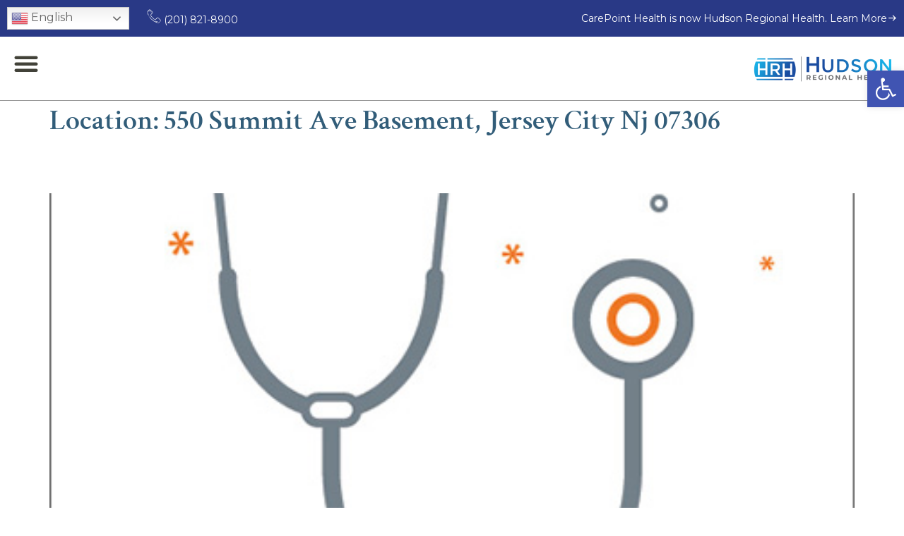

--- FILE ---
content_type: text/html; charset=UTF-8
request_url: https://carepointhealth.org/location/550-summit-ave-basement-jersey-city/
body_size: 26734
content:
<!doctype html>
<html dir="ltr" lang="en" prefix="og: https://ogp.me/ns#">
<head>
<meta charset="UTF-8">
<meta name="viewport" content="width=device-width, initial-scale=1">
<link rel="profile" href="https://gmpg.org/xfn/11">
<title>550 Summit Ave Basement, Jersey City Nj 07306 - CarePoint Health</title>
<!-- All in One SEO 4.7.0 - aioseo.com -->
<meta name="robots" content="max-image-preview:large" />
<link rel="canonical" href="https://carepointhealth.org/location/550-summit-ave-basement-jersey-city/" />
<meta name="generator" content="All in One SEO (AIOSEO) 4.7.0" />
<script type="application/ld+json" class="aioseo-schema">
{"@context":"https:\/\/schema.org","@graph":[{"@type":"BreadcrumbList","@id":"https:\/\/carepointhealth.org\/location\/550-summit-ave-basement-jersey-city\/#breadcrumblist","itemListElement":[{"@type":"ListItem","@id":"https:\/\/carepointhealth.org\/#listItem","position":1,"name":"Home","item":"https:\/\/carepointhealth.org\/","nextItem":"https:\/\/carepointhealth.org\/location\/550-summit-ave-basement-jersey-city\/#listItem"},{"@type":"ListItem","@id":"https:\/\/carepointhealth.org\/location\/550-summit-ave-basement-jersey-city\/#listItem","position":2,"name":"550 Summit Ave Basement, Jersey City Nj 07306","previousItem":"https:\/\/carepointhealth.org\/#listItem"}]},{"@type":"CollectionPage","@id":"https:\/\/carepointhealth.org\/location\/550-summit-ave-basement-jersey-city\/#collectionpage","url":"https:\/\/carepointhealth.org\/location\/550-summit-ave-basement-jersey-city\/","name":"550 Summit Ave Basement, Jersey City Nj 07306 - CarePoint Health","inLanguage":"en","isPartOf":{"@id":"https:\/\/carepointhealth.org\/#website"},"breadcrumb":{"@id":"https:\/\/carepointhealth.org\/location\/550-summit-ave-basement-jersey-city\/#breadcrumblist"}},{"@type":"Organization","@id":"https:\/\/carepointhealth.org\/#organization","name":"CarePoint Health","url":"https:\/\/carepointhealth.org\/","logo":{"@type":"ImageObject","url":"https:\/\/carepointhealth.org\/wp-content\/uploads\/2022\/01\/CarePoint-Health-logo-435x100-1.png","@id":"https:\/\/carepointhealth.org\/location\/550-summit-ave-basement-jersey-city\/#organizationLogo","width":435,"height":100},"image":{"@id":"https:\/\/carepointhealth.org\/location\/550-summit-ave-basement-jersey-city\/#organizationLogo"},"sameAs":["https:\/\/www.facebook.com\/CarePointHealth\/","https:\/\/www.instagram.com\/carepointhealth","https:\/\/www.linkedin.com\/company\/carepoint-health-system\/"]},{"@type":"WebSite","@id":"https:\/\/carepointhealth.org\/#website","url":"https:\/\/carepointhealth.org\/","name":"CarePoint Health","inLanguage":"en","publisher":{"@id":"https:\/\/carepointhealth.org\/#organization"}}]}
</script>
<!-- All in One SEO -->
<link rel="alternate" type="application/rss+xml" title="CarePoint Health &raquo; Feed" href="https://carepointhealth.org/feed/" />
<link rel="alternate" type="application/rss+xml" title="CarePoint Health &raquo; Comments Feed" href="https://carepointhealth.org/comments/feed/" />
<link rel="alternate" type="application/rss+xml" title="CarePoint Health &raquo; 550 Summit Ave Basement, Jersey City Nj 07306 Location Feed" href="https://carepointhealth.org/location/550-summit-ave-basement-jersey-city/feed/" />
<!-- This site uses the Google Analytics by MonsterInsights plugin v9.0.1 - Using Analytics tracking - https://www.monsterinsights.com/ -->
<script src="//www.googletagmanager.com/gtag/js?id=G-3E34SZCDKP"  data-cfasync="false" data-wpfc-render="false" async></script>
<script data-cfasync="false" data-wpfc-render="false">
var mi_version = '9.0.1';
var mi_track_user = true;
var mi_no_track_reason = '';
var MonsterInsightsDefaultLocations = {"page_location":"https:\/\/carepointhealth.org\/location\/550-summit-ave-basement-jersey-city\/"};
if ( typeof MonsterInsightsPrivacyGuardFilter === 'function' ) {
var MonsterInsightsLocations = (typeof MonsterInsightsExcludeQuery === 'object') ? MonsterInsightsPrivacyGuardFilter( MonsterInsightsExcludeQuery ) : MonsterInsightsPrivacyGuardFilter( MonsterInsightsDefaultLocations );
} else {
var MonsterInsightsLocations = (typeof MonsterInsightsExcludeQuery === 'object') ? MonsterInsightsExcludeQuery : MonsterInsightsDefaultLocations;
}
var disableStrs = [
'ga-disable-G-3E34SZCDKP',
];
/* Function to detect opted out users */
function __gtagTrackerIsOptedOut() {
for (var index = 0; index < disableStrs.length; index++) {
if (document.cookie.indexOf(disableStrs[index] + '=true') > -1) {
return true;
}
}
return false;
}
/* Disable tracking if the opt-out cookie exists. */
if (__gtagTrackerIsOptedOut()) {
for (var index = 0; index < disableStrs.length; index++) {
window[disableStrs[index]] = true;
}
}
/* Opt-out function */
function __gtagTrackerOptout() {
for (var index = 0; index < disableStrs.length; index++) {
document.cookie = disableStrs[index] + '=true; expires=Thu, 31 Dec 2099 23:59:59 UTC; path=/';
window[disableStrs[index]] = true;
}
}
if ('undefined' === typeof gaOptout) {
function gaOptout() {
__gtagTrackerOptout();
}
}
window.dataLayer = window.dataLayer || [];
window.MonsterInsightsDualTracker = {
helpers: {},
trackers: {},
};
if (mi_track_user) {
function __gtagDataLayer() {
dataLayer.push(arguments);
}
function __gtagTracker(type, name, parameters) {
if (!parameters) {
parameters = {};
}
if (parameters.send_to) {
__gtagDataLayer.apply(null, arguments);
return;
}
if (type === 'event') {
parameters.send_to = monsterinsights_frontend.v4_id;
var hookName = name;
if (typeof parameters['event_category'] !== 'undefined') {
hookName = parameters['event_category'] + ':' + name;
}
if (typeof MonsterInsightsDualTracker.trackers[hookName] !== 'undefined') {
MonsterInsightsDualTracker.trackers[hookName](parameters);
} else {
__gtagDataLayer('event', name, parameters);
}
} else {
__gtagDataLayer.apply(null, arguments);
}
}
__gtagTracker('js', new Date());
__gtagTracker('set', {
'developer_id.dZGIzZG': true,
});
if ( MonsterInsightsLocations.page_location ) {
__gtagTracker('set', MonsterInsightsLocations);
}
__gtagTracker('config', 'G-3E34SZCDKP', {"forceSSL":"true","link_attribution":"true"} );
window.gtag = __gtagTracker;										(function () {
/* https://developers.google.com/analytics/devguides/collection/analyticsjs/ */
/* ga and __gaTracker compatibility shim. */
var noopfn = function () {
return null;
};
var newtracker = function () {
return new Tracker();
};
var Tracker = function () {
return null;
};
var p = Tracker.prototype;
p.get = noopfn;
p.set = noopfn;
p.send = function () {
var args = Array.prototype.slice.call(arguments);
args.unshift('send');
__gaTracker.apply(null, args);
};
var __gaTracker = function () {
var len = arguments.length;
if (len === 0) {
return;
}
var f = arguments[len - 1];
if (typeof f !== 'object' || f === null || typeof f.hitCallback !== 'function') {
if ('send' === arguments[0]) {
var hitConverted, hitObject = false, action;
if ('event' === arguments[1]) {
if ('undefined' !== typeof arguments[3]) {
hitObject = {
'eventAction': arguments[3],
'eventCategory': arguments[2],
'eventLabel': arguments[4],
'value': arguments[5] ? arguments[5] : 1,
}
}
}
if ('pageview' === arguments[1]) {
if ('undefined' !== typeof arguments[2]) {
hitObject = {
'eventAction': 'page_view',
'page_path': arguments[2],
}
}
}
if (typeof arguments[2] === 'object') {
hitObject = arguments[2];
}
if (typeof arguments[5] === 'object') {
Object.assign(hitObject, arguments[5]);
}
if ('undefined' !== typeof arguments[1].hitType) {
hitObject = arguments[1];
if ('pageview' === hitObject.hitType) {
hitObject.eventAction = 'page_view';
}
}
if (hitObject) {
action = 'timing' === arguments[1].hitType ? 'timing_complete' : hitObject.eventAction;
hitConverted = mapArgs(hitObject);
__gtagTracker('event', action, hitConverted);
}
}
return;
}
function mapArgs(args) {
var arg, hit = {};
var gaMap = {
'eventCategory': 'event_category',
'eventAction': 'event_action',
'eventLabel': 'event_label',
'eventValue': 'event_value',
'nonInteraction': 'non_interaction',
'timingCategory': 'event_category',
'timingVar': 'name',
'timingValue': 'value',
'timingLabel': 'event_label',
'page': 'page_path',
'location': 'page_location',
'title': 'page_title',
'referrer' : 'page_referrer',
};
for (arg in args) {
if (!(!args.hasOwnProperty(arg) || !gaMap.hasOwnProperty(arg))) {
hit[gaMap[arg]] = args[arg];
} else {
hit[arg] = args[arg];
}
}
return hit;
}
try {
f.hitCallback();
} catch (ex) {
}
};
__gaTracker.create = newtracker;
__gaTracker.getByName = newtracker;
__gaTracker.getAll = function () {
return [];
};
__gaTracker.remove = noopfn;
__gaTracker.loaded = true;
window['__gaTracker'] = __gaTracker;
})();
} else {
console.log("");
(function () {
function __gtagTracker() {
return null;
}
window['__gtagTracker'] = __gtagTracker;
window['gtag'] = __gtagTracker;
})();
}
</script>
<!-- / Google Analytics by MonsterInsights -->
<!-- <link rel='stylesheet' id='wp-block-library-css' href='https://carepointhealth.org/wp-includes/css/dist/block-library/style.min.css?ver=120361903eaa0b86ef7ad5a30688e917' media='all' /> -->
<link rel="stylesheet" type="text/css" href="//carepointhealth.org/wp-content/cache/wpfc-minified/q6lpd3ro/i1jew.css" media="all"/>
<style id='classic-theme-styles-inline-css'>
/*! This file is auto-generated */
.wp-block-button__link{color:#fff;background-color:#32373c;border-radius:9999px;box-shadow:none;text-decoration:none;padding:calc(.667em + 2px) calc(1.333em + 2px);font-size:1.125em}.wp-block-file__button{background:#32373c;color:#fff;text-decoration:none}
</style>
<style id='global-styles-inline-css'>
:root{--wp--preset--aspect-ratio--square: 1;--wp--preset--aspect-ratio--4-3: 4/3;--wp--preset--aspect-ratio--3-4: 3/4;--wp--preset--aspect-ratio--3-2: 3/2;--wp--preset--aspect-ratio--2-3: 2/3;--wp--preset--aspect-ratio--16-9: 16/9;--wp--preset--aspect-ratio--9-16: 9/16;--wp--preset--color--black: #000000;--wp--preset--color--cyan-bluish-gray: #abb8c3;--wp--preset--color--white: #ffffff;--wp--preset--color--pale-pink: #f78da7;--wp--preset--color--vivid-red: #cf2e2e;--wp--preset--color--luminous-vivid-orange: #ff6900;--wp--preset--color--luminous-vivid-amber: #fcb900;--wp--preset--color--light-green-cyan: #7bdcb5;--wp--preset--color--vivid-green-cyan: #00d084;--wp--preset--color--pale-cyan-blue: #8ed1fc;--wp--preset--color--vivid-cyan-blue: #0693e3;--wp--preset--color--vivid-purple: #9b51e0;--wp--preset--gradient--vivid-cyan-blue-to-vivid-purple: linear-gradient(135deg,rgba(6,147,227,1) 0%,rgb(155,81,224) 100%);--wp--preset--gradient--light-green-cyan-to-vivid-green-cyan: linear-gradient(135deg,rgb(122,220,180) 0%,rgb(0,208,130) 100%);--wp--preset--gradient--luminous-vivid-amber-to-luminous-vivid-orange: linear-gradient(135deg,rgba(252,185,0,1) 0%,rgba(255,105,0,1) 100%);--wp--preset--gradient--luminous-vivid-orange-to-vivid-red: linear-gradient(135deg,rgba(255,105,0,1) 0%,rgb(207,46,46) 100%);--wp--preset--gradient--very-light-gray-to-cyan-bluish-gray: linear-gradient(135deg,rgb(238,238,238) 0%,rgb(169,184,195) 100%);--wp--preset--gradient--cool-to-warm-spectrum: linear-gradient(135deg,rgb(74,234,220) 0%,rgb(151,120,209) 20%,rgb(207,42,186) 40%,rgb(238,44,130) 60%,rgb(251,105,98) 80%,rgb(254,248,76) 100%);--wp--preset--gradient--blush-light-purple: linear-gradient(135deg,rgb(255,206,236) 0%,rgb(152,150,240) 100%);--wp--preset--gradient--blush-bordeaux: linear-gradient(135deg,rgb(254,205,165) 0%,rgb(254,45,45) 50%,rgb(107,0,62) 100%);--wp--preset--gradient--luminous-dusk: linear-gradient(135deg,rgb(255,203,112) 0%,rgb(199,81,192) 50%,rgb(65,88,208) 100%);--wp--preset--gradient--pale-ocean: linear-gradient(135deg,rgb(255,245,203) 0%,rgb(182,227,212) 50%,rgb(51,167,181) 100%);--wp--preset--gradient--electric-grass: linear-gradient(135deg,rgb(202,248,128) 0%,rgb(113,206,126) 100%);--wp--preset--gradient--midnight: linear-gradient(135deg,rgb(2,3,129) 0%,rgb(40,116,252) 100%);--wp--preset--font-size--small: 13px;--wp--preset--font-size--medium: 20px;--wp--preset--font-size--large: 36px;--wp--preset--font-size--x-large: 42px;--wp--preset--spacing--20: 0.44rem;--wp--preset--spacing--30: 0.67rem;--wp--preset--spacing--40: 1rem;--wp--preset--spacing--50: 1.5rem;--wp--preset--spacing--60: 2.25rem;--wp--preset--spacing--70: 3.38rem;--wp--preset--spacing--80: 5.06rem;--wp--preset--shadow--natural: 6px 6px 9px rgba(0, 0, 0, 0.2);--wp--preset--shadow--deep: 12px 12px 50px rgba(0, 0, 0, 0.4);--wp--preset--shadow--sharp: 6px 6px 0px rgba(0, 0, 0, 0.2);--wp--preset--shadow--outlined: 6px 6px 0px -3px rgba(255, 255, 255, 1), 6px 6px rgba(0, 0, 0, 1);--wp--preset--shadow--crisp: 6px 6px 0px rgba(0, 0, 0, 1);}:where(.is-layout-flex){gap: 0.5em;}:where(.is-layout-grid){gap: 0.5em;}body .is-layout-flex{display: flex;}.is-layout-flex{flex-wrap: wrap;align-items: center;}.is-layout-flex > :is(*, div){margin: 0;}body .is-layout-grid{display: grid;}.is-layout-grid > :is(*, div){margin: 0;}:where(.wp-block-columns.is-layout-flex){gap: 2em;}:where(.wp-block-columns.is-layout-grid){gap: 2em;}:where(.wp-block-post-template.is-layout-flex){gap: 1.25em;}:where(.wp-block-post-template.is-layout-grid){gap: 1.25em;}.has-black-color{color: var(--wp--preset--color--black) !important;}.has-cyan-bluish-gray-color{color: var(--wp--preset--color--cyan-bluish-gray) !important;}.has-white-color{color: var(--wp--preset--color--white) !important;}.has-pale-pink-color{color: var(--wp--preset--color--pale-pink) !important;}.has-vivid-red-color{color: var(--wp--preset--color--vivid-red) !important;}.has-luminous-vivid-orange-color{color: var(--wp--preset--color--luminous-vivid-orange) !important;}.has-luminous-vivid-amber-color{color: var(--wp--preset--color--luminous-vivid-amber) !important;}.has-light-green-cyan-color{color: var(--wp--preset--color--light-green-cyan) !important;}.has-vivid-green-cyan-color{color: var(--wp--preset--color--vivid-green-cyan) !important;}.has-pale-cyan-blue-color{color: var(--wp--preset--color--pale-cyan-blue) !important;}.has-vivid-cyan-blue-color{color: var(--wp--preset--color--vivid-cyan-blue) !important;}.has-vivid-purple-color{color: var(--wp--preset--color--vivid-purple) !important;}.has-black-background-color{background-color: var(--wp--preset--color--black) !important;}.has-cyan-bluish-gray-background-color{background-color: var(--wp--preset--color--cyan-bluish-gray) !important;}.has-white-background-color{background-color: var(--wp--preset--color--white) !important;}.has-pale-pink-background-color{background-color: var(--wp--preset--color--pale-pink) !important;}.has-vivid-red-background-color{background-color: var(--wp--preset--color--vivid-red) !important;}.has-luminous-vivid-orange-background-color{background-color: var(--wp--preset--color--luminous-vivid-orange) !important;}.has-luminous-vivid-amber-background-color{background-color: var(--wp--preset--color--luminous-vivid-amber) !important;}.has-light-green-cyan-background-color{background-color: var(--wp--preset--color--light-green-cyan) !important;}.has-vivid-green-cyan-background-color{background-color: var(--wp--preset--color--vivid-green-cyan) !important;}.has-pale-cyan-blue-background-color{background-color: var(--wp--preset--color--pale-cyan-blue) !important;}.has-vivid-cyan-blue-background-color{background-color: var(--wp--preset--color--vivid-cyan-blue) !important;}.has-vivid-purple-background-color{background-color: var(--wp--preset--color--vivid-purple) !important;}.has-black-border-color{border-color: var(--wp--preset--color--black) !important;}.has-cyan-bluish-gray-border-color{border-color: var(--wp--preset--color--cyan-bluish-gray) !important;}.has-white-border-color{border-color: var(--wp--preset--color--white) !important;}.has-pale-pink-border-color{border-color: var(--wp--preset--color--pale-pink) !important;}.has-vivid-red-border-color{border-color: var(--wp--preset--color--vivid-red) !important;}.has-luminous-vivid-orange-border-color{border-color: var(--wp--preset--color--luminous-vivid-orange) !important;}.has-luminous-vivid-amber-border-color{border-color: var(--wp--preset--color--luminous-vivid-amber) !important;}.has-light-green-cyan-border-color{border-color: var(--wp--preset--color--light-green-cyan) !important;}.has-vivid-green-cyan-border-color{border-color: var(--wp--preset--color--vivid-green-cyan) !important;}.has-pale-cyan-blue-border-color{border-color: var(--wp--preset--color--pale-cyan-blue) !important;}.has-vivid-cyan-blue-border-color{border-color: var(--wp--preset--color--vivid-cyan-blue) !important;}.has-vivid-purple-border-color{border-color: var(--wp--preset--color--vivid-purple) !important;}.has-vivid-cyan-blue-to-vivid-purple-gradient-background{background: var(--wp--preset--gradient--vivid-cyan-blue-to-vivid-purple) !important;}.has-light-green-cyan-to-vivid-green-cyan-gradient-background{background: var(--wp--preset--gradient--light-green-cyan-to-vivid-green-cyan) !important;}.has-luminous-vivid-amber-to-luminous-vivid-orange-gradient-background{background: var(--wp--preset--gradient--luminous-vivid-amber-to-luminous-vivid-orange) !important;}.has-luminous-vivid-orange-to-vivid-red-gradient-background{background: var(--wp--preset--gradient--luminous-vivid-orange-to-vivid-red) !important;}.has-very-light-gray-to-cyan-bluish-gray-gradient-background{background: var(--wp--preset--gradient--very-light-gray-to-cyan-bluish-gray) !important;}.has-cool-to-warm-spectrum-gradient-background{background: var(--wp--preset--gradient--cool-to-warm-spectrum) !important;}.has-blush-light-purple-gradient-background{background: var(--wp--preset--gradient--blush-light-purple) !important;}.has-blush-bordeaux-gradient-background{background: var(--wp--preset--gradient--blush-bordeaux) !important;}.has-luminous-dusk-gradient-background{background: var(--wp--preset--gradient--luminous-dusk) !important;}.has-pale-ocean-gradient-background{background: var(--wp--preset--gradient--pale-ocean) !important;}.has-electric-grass-gradient-background{background: var(--wp--preset--gradient--electric-grass) !important;}.has-midnight-gradient-background{background: var(--wp--preset--gradient--midnight) !important;}.has-small-font-size{font-size: var(--wp--preset--font-size--small) !important;}.has-medium-font-size{font-size: var(--wp--preset--font-size--medium) !important;}.has-large-font-size{font-size: var(--wp--preset--font-size--large) !important;}.has-x-large-font-size{font-size: var(--wp--preset--font-size--x-large) !important;}
:where(.wp-block-post-template.is-layout-flex){gap: 1.25em;}:where(.wp-block-post-template.is-layout-grid){gap: 1.25em;}
:where(.wp-block-columns.is-layout-flex){gap: 2em;}:where(.wp-block-columns.is-layout-grid){gap: 2em;}
:root :where(.wp-block-pullquote){font-size: 1.5em;line-height: 1.6;}
</style>
<!-- <link rel='stylesheet' id='exad-slick-css' href='https://carepointhealth.org/wp-content/plugins/exclusive-addons-for-elementor/assets/vendor/css/slick.min.css?ver=120361903eaa0b86ef7ad5a30688e917' media='all' /> -->
<!-- <link rel='stylesheet' id='exad-slick-theme-css' href='https://carepointhealth.org/wp-content/plugins/exclusive-addons-for-elementor/assets/vendor/css/slick-theme.min.css?ver=120361903eaa0b86ef7ad5a30688e917' media='all' /> -->
<!-- <link rel='stylesheet' id='exad-image-hover-css' href='https://carepointhealth.org/wp-content/plugins/exclusive-addons-for-elementor/assets/vendor/css/imagehover.css?ver=120361903eaa0b86ef7ad5a30688e917' media='all' /> -->
<!-- <link rel='stylesheet' id='exad-swiperv5-css' href='https://carepointhealth.org/wp-content/plugins/exclusive-addons-for-elementor/assets/vendor/css/swiper.min.css?ver=2.7.2' media='all' /> -->
<!-- <link rel='stylesheet' id='exad-main-style-css' href='https://carepointhealth.org/wp-content/plugins/exclusive-addons-for-elementor/assets/css/exad-styles.min.css?ver=120361903eaa0b86ef7ad5a30688e917' media='all' /> -->
<!-- <link rel='stylesheet' id='hello-elementor-css' href='https://carepointhealth.org/wp-content/themes/hello-elementor/style.min.css?ver=3.1.1' media='all' /> -->
<!-- <link rel='stylesheet' id='hello-elementor-theme-style-css' href='https://carepointhealth.org/wp-content/themes/hello-elementor/theme.min.css?ver=3.1.1' media='all' /> -->
<!-- <link rel='stylesheet' id='hello-elementor-header-footer-css' href='https://carepointhealth.org/wp-content/themes/hello-elementor/header-footer.min.css?ver=3.1.1' media='all' /> -->
<!-- <link rel='stylesheet' id='elementor-frontend-css' href='https://carepointhealth.org/wp-content/uploads/elementor/css/custom-frontend.min.css?ver=1755633842' media='all' /> -->
<link rel="stylesheet" type="text/css" href="//carepointhealth.org/wp-content/cache/wpfc-minified/1ffoz5pq/i1jew.css" media="all"/>
<style id='elementor-frontend-inline-css'>
@-webkit-keyframes ha_fadeIn{0%{opacity:0}to{opacity:1}}@keyframes ha_fadeIn{0%{opacity:0}to{opacity:1}}@-webkit-keyframes ha_zoomIn{0%{opacity:0;-webkit-transform:scale3d(.3,.3,.3);transform:scale3d(.3,.3,.3)}50%{opacity:1}}@keyframes ha_zoomIn{0%{opacity:0;-webkit-transform:scale3d(.3,.3,.3);transform:scale3d(.3,.3,.3)}50%{opacity:1}}@-webkit-keyframes ha_rollIn{0%{opacity:0;-webkit-transform:translate3d(-100%,0,0) rotate3d(0,0,1,-120deg);transform:translate3d(-100%,0,0) rotate3d(0,0,1,-120deg)}to{opacity:1}}@keyframes ha_rollIn{0%{opacity:0;-webkit-transform:translate3d(-100%,0,0) rotate3d(0,0,1,-120deg);transform:translate3d(-100%,0,0) rotate3d(0,0,1,-120deg)}to{opacity:1}}@-webkit-keyframes ha_bounce{0%,20%,53%,to{-webkit-animation-timing-function:cubic-bezier(.215,.61,.355,1);animation-timing-function:cubic-bezier(.215,.61,.355,1)}40%,43%{-webkit-transform:translate3d(0,-30px,0) scaleY(1.1);transform:translate3d(0,-30px,0) scaleY(1.1);-webkit-animation-timing-function:cubic-bezier(.755,.05,.855,.06);animation-timing-function:cubic-bezier(.755,.05,.855,.06)}70%{-webkit-transform:translate3d(0,-15px,0) scaleY(1.05);transform:translate3d(0,-15px,0) scaleY(1.05);-webkit-animation-timing-function:cubic-bezier(.755,.05,.855,.06);animation-timing-function:cubic-bezier(.755,.05,.855,.06)}80%{-webkit-transition-timing-function:cubic-bezier(.215,.61,.355,1);transition-timing-function:cubic-bezier(.215,.61,.355,1);-webkit-transform:translate3d(0,0,0) scaleY(.95);transform:translate3d(0,0,0) scaleY(.95)}90%{-webkit-transform:translate3d(0,-4px,0) scaleY(1.02);transform:translate3d(0,-4px,0) scaleY(1.02)}}@keyframes ha_bounce{0%,20%,53%,to{-webkit-animation-timing-function:cubic-bezier(.215,.61,.355,1);animation-timing-function:cubic-bezier(.215,.61,.355,1)}40%,43%{-webkit-transform:translate3d(0,-30px,0) scaleY(1.1);transform:translate3d(0,-30px,0) scaleY(1.1);-webkit-animation-timing-function:cubic-bezier(.755,.05,.855,.06);animation-timing-function:cubic-bezier(.755,.05,.855,.06)}70%{-webkit-transform:translate3d(0,-15px,0) scaleY(1.05);transform:translate3d(0,-15px,0) scaleY(1.05);-webkit-animation-timing-function:cubic-bezier(.755,.05,.855,.06);animation-timing-function:cubic-bezier(.755,.05,.855,.06)}80%{-webkit-transition-timing-function:cubic-bezier(.215,.61,.355,1);transition-timing-function:cubic-bezier(.215,.61,.355,1);-webkit-transform:translate3d(0,0,0) scaleY(.95);transform:translate3d(0,0,0) scaleY(.95)}90%{-webkit-transform:translate3d(0,-4px,0) scaleY(1.02);transform:translate3d(0,-4px,0) scaleY(1.02)}}@-webkit-keyframes ha_bounceIn{0%,20%,40%,60%,80%,to{-webkit-animation-timing-function:cubic-bezier(.215,.61,.355,1);animation-timing-function:cubic-bezier(.215,.61,.355,1)}0%{opacity:0;-webkit-transform:scale3d(.3,.3,.3);transform:scale3d(.3,.3,.3)}20%{-webkit-transform:scale3d(1.1,1.1,1.1);transform:scale3d(1.1,1.1,1.1)}40%{-webkit-transform:scale3d(.9,.9,.9);transform:scale3d(.9,.9,.9)}60%{opacity:1;-webkit-transform:scale3d(1.03,1.03,1.03);transform:scale3d(1.03,1.03,1.03)}80%{-webkit-transform:scale3d(.97,.97,.97);transform:scale3d(.97,.97,.97)}to{opacity:1}}@keyframes ha_bounceIn{0%,20%,40%,60%,80%,to{-webkit-animation-timing-function:cubic-bezier(.215,.61,.355,1);animation-timing-function:cubic-bezier(.215,.61,.355,1)}0%{opacity:0;-webkit-transform:scale3d(.3,.3,.3);transform:scale3d(.3,.3,.3)}20%{-webkit-transform:scale3d(1.1,1.1,1.1);transform:scale3d(1.1,1.1,1.1)}40%{-webkit-transform:scale3d(.9,.9,.9);transform:scale3d(.9,.9,.9)}60%{opacity:1;-webkit-transform:scale3d(1.03,1.03,1.03);transform:scale3d(1.03,1.03,1.03)}80%{-webkit-transform:scale3d(.97,.97,.97);transform:scale3d(.97,.97,.97)}to{opacity:1}}@-webkit-keyframes ha_flipInX{0%{opacity:0;-webkit-transform:perspective(400px) rotate3d(1,0,0,90deg);transform:perspective(400px) rotate3d(1,0,0,90deg);-webkit-animation-timing-function:ease-in;animation-timing-function:ease-in}40%{-webkit-transform:perspective(400px) rotate3d(1,0,0,-20deg);transform:perspective(400px) rotate3d(1,0,0,-20deg);-webkit-animation-timing-function:ease-in;animation-timing-function:ease-in}60%{opacity:1;-webkit-transform:perspective(400px) rotate3d(1,0,0,10deg);transform:perspective(400px) rotate3d(1,0,0,10deg)}80%{-webkit-transform:perspective(400px) rotate3d(1,0,0,-5deg);transform:perspective(400px) rotate3d(1,0,0,-5deg)}}@keyframes ha_flipInX{0%{opacity:0;-webkit-transform:perspective(400px) rotate3d(1,0,0,90deg);transform:perspective(400px) rotate3d(1,0,0,90deg);-webkit-animation-timing-function:ease-in;animation-timing-function:ease-in}40%{-webkit-transform:perspective(400px) rotate3d(1,0,0,-20deg);transform:perspective(400px) rotate3d(1,0,0,-20deg);-webkit-animation-timing-function:ease-in;animation-timing-function:ease-in}60%{opacity:1;-webkit-transform:perspective(400px) rotate3d(1,0,0,10deg);transform:perspective(400px) rotate3d(1,0,0,10deg)}80%{-webkit-transform:perspective(400px) rotate3d(1,0,0,-5deg);transform:perspective(400px) rotate3d(1,0,0,-5deg)}}@-webkit-keyframes ha_flipInY{0%{opacity:0;-webkit-transform:perspective(400px) rotate3d(0,1,0,90deg);transform:perspective(400px) rotate3d(0,1,0,90deg);-webkit-animation-timing-function:ease-in;animation-timing-function:ease-in}40%{-webkit-transform:perspective(400px) rotate3d(0,1,0,-20deg);transform:perspective(400px) rotate3d(0,1,0,-20deg);-webkit-animation-timing-function:ease-in;animation-timing-function:ease-in}60%{opacity:1;-webkit-transform:perspective(400px) rotate3d(0,1,0,10deg);transform:perspective(400px) rotate3d(0,1,0,10deg)}80%{-webkit-transform:perspective(400px) rotate3d(0,1,0,-5deg);transform:perspective(400px) rotate3d(0,1,0,-5deg)}}@keyframes ha_flipInY{0%{opacity:0;-webkit-transform:perspective(400px) rotate3d(0,1,0,90deg);transform:perspective(400px) rotate3d(0,1,0,90deg);-webkit-animation-timing-function:ease-in;animation-timing-function:ease-in}40%{-webkit-transform:perspective(400px) rotate3d(0,1,0,-20deg);transform:perspective(400px) rotate3d(0,1,0,-20deg);-webkit-animation-timing-function:ease-in;animation-timing-function:ease-in}60%{opacity:1;-webkit-transform:perspective(400px) rotate3d(0,1,0,10deg);transform:perspective(400px) rotate3d(0,1,0,10deg)}80%{-webkit-transform:perspective(400px) rotate3d(0,1,0,-5deg);transform:perspective(400px) rotate3d(0,1,0,-5deg)}}@-webkit-keyframes ha_swing{20%{-webkit-transform:rotate3d(0,0,1,15deg);transform:rotate3d(0,0,1,15deg)}40%{-webkit-transform:rotate3d(0,0,1,-10deg);transform:rotate3d(0,0,1,-10deg)}60%{-webkit-transform:rotate3d(0,0,1,5deg);transform:rotate3d(0,0,1,5deg)}80%{-webkit-transform:rotate3d(0,0,1,-5deg);transform:rotate3d(0,0,1,-5deg)}}@keyframes ha_swing{20%{-webkit-transform:rotate3d(0,0,1,15deg);transform:rotate3d(0,0,1,15deg)}40%{-webkit-transform:rotate3d(0,0,1,-10deg);transform:rotate3d(0,0,1,-10deg)}60%{-webkit-transform:rotate3d(0,0,1,5deg);transform:rotate3d(0,0,1,5deg)}80%{-webkit-transform:rotate3d(0,0,1,-5deg);transform:rotate3d(0,0,1,-5deg)}}@-webkit-keyframes ha_slideInDown{0%{visibility:visible;-webkit-transform:translate3d(0,-100%,0);transform:translate3d(0,-100%,0)}}@keyframes ha_slideInDown{0%{visibility:visible;-webkit-transform:translate3d(0,-100%,0);transform:translate3d(0,-100%,0)}}@-webkit-keyframes ha_slideInUp{0%{visibility:visible;-webkit-transform:translate3d(0,100%,0);transform:translate3d(0,100%,0)}}@keyframes ha_slideInUp{0%{visibility:visible;-webkit-transform:translate3d(0,100%,0);transform:translate3d(0,100%,0)}}@-webkit-keyframes ha_slideInLeft{0%{visibility:visible;-webkit-transform:translate3d(-100%,0,0);transform:translate3d(-100%,0,0)}}@keyframes ha_slideInLeft{0%{visibility:visible;-webkit-transform:translate3d(-100%,0,0);transform:translate3d(-100%,0,0)}}@-webkit-keyframes ha_slideInRight{0%{visibility:visible;-webkit-transform:translate3d(100%,0,0);transform:translate3d(100%,0,0)}}@keyframes ha_slideInRight{0%{visibility:visible;-webkit-transform:translate3d(100%,0,0);transform:translate3d(100%,0,0)}}.ha_fadeIn{-webkit-animation-name:ha_fadeIn;animation-name:ha_fadeIn}.ha_zoomIn{-webkit-animation-name:ha_zoomIn;animation-name:ha_zoomIn}.ha_rollIn{-webkit-animation-name:ha_rollIn;animation-name:ha_rollIn}.ha_bounce{-webkit-transform-origin:center bottom;-ms-transform-origin:center bottom;transform-origin:center bottom;-webkit-animation-name:ha_bounce;animation-name:ha_bounce}.ha_bounceIn{-webkit-animation-name:ha_bounceIn;animation-name:ha_bounceIn;-webkit-animation-duration:.75s;-webkit-animation-duration:calc(var(--animate-duration)*.75);animation-duration:.75s;animation-duration:calc(var(--animate-duration)*.75)}.ha_flipInX,.ha_flipInY{-webkit-animation-name:ha_flipInX;animation-name:ha_flipInX;-webkit-backface-visibility:visible!important;backface-visibility:visible!important}.ha_flipInY{-webkit-animation-name:ha_flipInY;animation-name:ha_flipInY}.ha_swing{-webkit-transform-origin:top center;-ms-transform-origin:top center;transform-origin:top center;-webkit-animation-name:ha_swing;animation-name:ha_swing}.ha_slideInDown{-webkit-animation-name:ha_slideInDown;animation-name:ha_slideInDown}.ha_slideInUp{-webkit-animation-name:ha_slideInUp;animation-name:ha_slideInUp}.ha_slideInLeft{-webkit-animation-name:ha_slideInLeft;animation-name:ha_slideInLeft}.ha_slideInRight{-webkit-animation-name:ha_slideInRight;animation-name:ha_slideInRight}.ha-css-transform-yes{-webkit-transition-duration:var(--ha-tfx-transition-duration, .2s);transition-duration:var(--ha-tfx-transition-duration, .2s);-webkit-transition-property:-webkit-transform;transition-property:transform;transition-property:transform,-webkit-transform;-webkit-transform:translate(var(--ha-tfx-translate-x, 0),var(--ha-tfx-translate-y, 0)) scale(var(--ha-tfx-scale-x, 1),var(--ha-tfx-scale-y, 1)) skew(var(--ha-tfx-skew-x, 0),var(--ha-tfx-skew-y, 0)) rotateX(var(--ha-tfx-rotate-x, 0)) rotateY(var(--ha-tfx-rotate-y, 0)) rotateZ(var(--ha-tfx-rotate-z, 0));transform:translate(var(--ha-tfx-translate-x, 0),var(--ha-tfx-translate-y, 0)) scale(var(--ha-tfx-scale-x, 1),var(--ha-tfx-scale-y, 1)) skew(var(--ha-tfx-skew-x, 0),var(--ha-tfx-skew-y, 0)) rotateX(var(--ha-tfx-rotate-x, 0)) rotateY(var(--ha-tfx-rotate-y, 0)) rotateZ(var(--ha-tfx-rotate-z, 0))}.ha-css-transform-yes:hover{-webkit-transform:translate(var(--ha-tfx-translate-x-hover, var(--ha-tfx-translate-x, 0)),var(--ha-tfx-translate-y-hover, var(--ha-tfx-translate-y, 0))) scale(var(--ha-tfx-scale-x-hover, var(--ha-tfx-scale-x, 1)),var(--ha-tfx-scale-y-hover, var(--ha-tfx-scale-y, 1))) skew(var(--ha-tfx-skew-x-hover, var(--ha-tfx-skew-x, 0)),var(--ha-tfx-skew-y-hover, var(--ha-tfx-skew-y, 0))) rotateX(var(--ha-tfx-rotate-x-hover, var(--ha-tfx-rotate-x, 0))) rotateY(var(--ha-tfx-rotate-y-hover, var(--ha-tfx-rotate-y, 0))) rotateZ(var(--ha-tfx-rotate-z-hover, var(--ha-tfx-rotate-z, 0)));transform:translate(var(--ha-tfx-translate-x-hover, var(--ha-tfx-translate-x, 0)),var(--ha-tfx-translate-y-hover, var(--ha-tfx-translate-y, 0))) scale(var(--ha-tfx-scale-x-hover, var(--ha-tfx-scale-x, 1)),var(--ha-tfx-scale-y-hover, var(--ha-tfx-scale-y, 1))) skew(var(--ha-tfx-skew-x-hover, var(--ha-tfx-skew-x, 0)),var(--ha-tfx-skew-y-hover, var(--ha-tfx-skew-y, 0))) rotateX(var(--ha-tfx-rotate-x-hover, var(--ha-tfx-rotate-x, 0))) rotateY(var(--ha-tfx-rotate-y-hover, var(--ha-tfx-rotate-y, 0))) rotateZ(var(--ha-tfx-rotate-z-hover, var(--ha-tfx-rotate-z, 0)))}.happy-addon>.elementor-widget-container{word-wrap:break-word;overflow-wrap:break-word}.happy-addon>.elementor-widget-container,.happy-addon>.elementor-widget-container *{-webkit-box-sizing:border-box;box-sizing:border-box}.happy-addon p:empty{display:none}.happy-addon .elementor-inline-editing{min-height:auto!important}.happy-addon-pro img{max-width:100%;height:auto;-o-object-fit:cover;object-fit:cover}.ha-screen-reader-text{position:absolute;overflow:hidden;clip:rect(1px,1px,1px,1px);margin:-1px;padding:0;width:1px;height:1px;border:0;word-wrap:normal!important;-webkit-clip-path:inset(50%);clip-path:inset(50%)}.ha-has-bg-overlay>.elementor-widget-container{position:relative;z-index:1}.ha-has-bg-overlay>.elementor-widget-container:before{position:absolute;top:0;left:0;z-index:-1;width:100%;height:100%;content:""}.ha-popup--is-enabled .ha-js-popup,.ha-popup--is-enabled .ha-js-popup img{cursor:-webkit-zoom-in!important;cursor:zoom-in!important}.mfp-wrap .mfp-arrow,.mfp-wrap .mfp-close{background-color:transparent}.mfp-wrap .mfp-arrow:focus,.mfp-wrap .mfp-close:focus{outline-width:thin}.ha-advanced-tooltip-enable{position:relative;cursor:pointer;--ha-tooltip-arrow-color:black;--ha-tooltip-arrow-distance:0}.ha-advanced-tooltip-enable .ha-advanced-tooltip-content{position:absolute;z-index:999;display:none;padding:5px 0;width:120px;height:auto;border-radius:6px;background-color:#000;color:#fff;text-align:center;opacity:0}.ha-advanced-tooltip-enable .ha-advanced-tooltip-content::after{position:absolute;border-width:5px;border-style:solid;content:""}.ha-advanced-tooltip-enable .ha-advanced-tooltip-content.no-arrow::after{visibility:hidden}.ha-advanced-tooltip-enable .ha-advanced-tooltip-content.show{display:inline-block;opacity:1}.ha-advanced-tooltip-enable.ha-advanced-tooltip-top .ha-advanced-tooltip-content,body[data-elementor-device-mode=tablet] .ha-advanced-tooltip-enable.ha-advanced-tooltip-tablet-top .ha-advanced-tooltip-content{top:unset;right:0;bottom:calc(101% + var(--ha-tooltip-arrow-distance));left:0;margin:0 auto}.ha-advanced-tooltip-enable.ha-advanced-tooltip-top .ha-advanced-tooltip-content::after,body[data-elementor-device-mode=tablet] .ha-advanced-tooltip-enable.ha-advanced-tooltip-tablet-top .ha-advanced-tooltip-content::after{top:100%;right:unset;bottom:unset;left:50%;border-color:var(--ha-tooltip-arrow-color) transparent transparent transparent;-webkit-transform:translateX(-50%);-ms-transform:translateX(-50%);transform:translateX(-50%)}.ha-advanced-tooltip-enable.ha-advanced-tooltip-bottom .ha-advanced-tooltip-content,body[data-elementor-device-mode=tablet] .ha-advanced-tooltip-enable.ha-advanced-tooltip-tablet-bottom .ha-advanced-tooltip-content{top:calc(101% + var(--ha-tooltip-arrow-distance));right:0;bottom:unset;left:0;margin:0 auto}.ha-advanced-tooltip-enable.ha-advanced-tooltip-bottom .ha-advanced-tooltip-content::after,body[data-elementor-device-mode=tablet] .ha-advanced-tooltip-enable.ha-advanced-tooltip-tablet-bottom .ha-advanced-tooltip-content::after{top:unset;right:unset;bottom:100%;left:50%;border-color:transparent transparent var(--ha-tooltip-arrow-color) transparent;-webkit-transform:translateX(-50%);-ms-transform:translateX(-50%);transform:translateX(-50%)}.ha-advanced-tooltip-enable.ha-advanced-tooltip-left .ha-advanced-tooltip-content,body[data-elementor-device-mode=tablet] .ha-advanced-tooltip-enable.ha-advanced-tooltip-tablet-left .ha-advanced-tooltip-content{top:50%;right:calc(101% + var(--ha-tooltip-arrow-distance));bottom:unset;left:unset;-webkit-transform:translateY(-50%);-ms-transform:translateY(-50%);transform:translateY(-50%)}.ha-advanced-tooltip-enable.ha-advanced-tooltip-left .ha-advanced-tooltip-content::after,body[data-elementor-device-mode=tablet] .ha-advanced-tooltip-enable.ha-advanced-tooltip-tablet-left .ha-advanced-tooltip-content::after{top:50%;right:unset;bottom:unset;left:100%;border-color:transparent transparent transparent var(--ha-tooltip-arrow-color);-webkit-transform:translateY(-50%);-ms-transform:translateY(-50%);transform:translateY(-50%)}.ha-advanced-tooltip-enable.ha-advanced-tooltip-right .ha-advanced-tooltip-content,body[data-elementor-device-mode=tablet] .ha-advanced-tooltip-enable.ha-advanced-tooltip-tablet-right .ha-advanced-tooltip-content{top:50%;right:unset;bottom:unset;left:calc(101% + var(--ha-tooltip-arrow-distance));-webkit-transform:translateY(-50%);-ms-transform:translateY(-50%);transform:translateY(-50%)}.ha-advanced-tooltip-enable.ha-advanced-tooltip-right .ha-advanced-tooltip-content::after,body[data-elementor-device-mode=tablet] .ha-advanced-tooltip-enable.ha-advanced-tooltip-tablet-right .ha-advanced-tooltip-content::after{top:50%;right:100%;bottom:unset;left:unset;border-color:transparent var(--ha-tooltip-arrow-color) transparent transparent;-webkit-transform:translateY(-50%);-ms-transform:translateY(-50%);transform:translateY(-50%)}body[data-elementor-device-mode=mobile] .ha-advanced-tooltip-enable.ha-advanced-tooltip-mobile-top .ha-advanced-tooltip-content{top:unset;right:0;bottom:calc(101% + var(--ha-tooltip-arrow-distance));left:0;margin:0 auto}body[data-elementor-device-mode=mobile] .ha-advanced-tooltip-enable.ha-advanced-tooltip-mobile-top .ha-advanced-tooltip-content::after{top:100%;right:unset;bottom:unset;left:50%;border-color:var(--ha-tooltip-arrow-color) transparent transparent transparent;-webkit-transform:translateX(-50%);-ms-transform:translateX(-50%);transform:translateX(-50%)}body[data-elementor-device-mode=mobile] .ha-advanced-tooltip-enable.ha-advanced-tooltip-mobile-bottom .ha-advanced-tooltip-content{top:calc(101% + var(--ha-tooltip-arrow-distance));right:0;bottom:unset;left:0;margin:0 auto}body[data-elementor-device-mode=mobile] .ha-advanced-tooltip-enable.ha-advanced-tooltip-mobile-bottom .ha-advanced-tooltip-content::after{top:unset;right:unset;bottom:100%;left:50%;border-color:transparent transparent var(--ha-tooltip-arrow-color) transparent;-webkit-transform:translateX(-50%);-ms-transform:translateX(-50%);transform:translateX(-50%)}body[data-elementor-device-mode=mobile] .ha-advanced-tooltip-enable.ha-advanced-tooltip-mobile-left .ha-advanced-tooltip-content{top:50%;right:calc(101% + var(--ha-tooltip-arrow-distance));bottom:unset;left:unset;-webkit-transform:translateY(-50%);-ms-transform:translateY(-50%);transform:translateY(-50%)}body[data-elementor-device-mode=mobile] .ha-advanced-tooltip-enable.ha-advanced-tooltip-mobile-left .ha-advanced-tooltip-content::after{top:50%;right:unset;bottom:unset;left:100%;border-color:transparent transparent transparent var(--ha-tooltip-arrow-color);-webkit-transform:translateY(-50%);-ms-transform:translateY(-50%);transform:translateY(-50%)}body[data-elementor-device-mode=mobile] .ha-advanced-tooltip-enable.ha-advanced-tooltip-mobile-right .ha-advanced-tooltip-content{top:50%;right:unset;bottom:unset;left:calc(101% + var(--ha-tooltip-arrow-distance));-webkit-transform:translateY(-50%);-ms-transform:translateY(-50%);transform:translateY(-50%)}body[data-elementor-device-mode=mobile] .ha-advanced-tooltip-enable.ha-advanced-tooltip-mobile-right .ha-advanced-tooltip-content::after{top:50%;right:100%;bottom:unset;left:unset;border-color:transparent var(--ha-tooltip-arrow-color) transparent transparent;-webkit-transform:translateY(-50%);-ms-transform:translateY(-50%);transform:translateY(-50%)}body.elementor-editor-active .happy-addon.ha-gravityforms .gform_wrapper{display:block!important}.ha-scroll-to-top-wrap.ha-scroll-to-top-hide{display:none}.ha-scroll-to-top-wrap.edit-mode,.ha-scroll-to-top-wrap.single-page-off{display:none!important}.ha-scroll-to-top-button{position:fixed;right:15px;bottom:15px;z-index:9999;display:-webkit-box;display:-webkit-flex;display:-ms-flexbox;display:flex;-webkit-box-align:center;-webkit-align-items:center;align-items:center;-ms-flex-align:center;-webkit-box-pack:center;-ms-flex-pack:center;-webkit-justify-content:center;justify-content:center;width:50px;height:50px;border-radius:50px;background-color:#5636d1;color:#fff;text-align:center;opacity:1;cursor:pointer;-webkit-transition:all .3s;transition:all .3s}.ha-scroll-to-top-button i{color:#fff;font-size:16px}.ha-scroll-to-top-button:hover{background-color:#e2498a}
</style>
<link rel='stylesheet' id='elementor-post-6-css' href='https://carepointhealth.org/wp-content/uploads/elementor/css/post-6.css?ver=1755633842' media='all' />
<!-- <link rel='stylesheet' id='widget-image-css' href='https://carepointhealth.org/wp-content/plugins/elementor/assets/css/widget-image.min.css?ver=3.24.0' media='all' /> -->
<!-- <link rel='stylesheet' id='widget-text-editor-css' href='https://carepointhealth.org/wp-content/plugins/elementor/assets/css/widget-text-editor.min.css?ver=3.24.0' media='all' /> -->
<!-- <link rel='stylesheet' id='e-animation-fadeIn-css' href='https://carepointhealth.org/wp-content/plugins/elementor/assets/lib/animations/styles/fadeIn.min.css?ver=3.24.0' media='all' /> -->
<!-- <link rel='stylesheet' id='e-animation-skew-forward-css' href='https://carepointhealth.org/wp-content/plugins/elementor/assets/lib/animations/styles/e-animation-skew-forward.min.css?ver=3.24.0' media='all' /> -->
<!-- <link rel='stylesheet' id='e-animation-fadeInDown-css' href='https://carepointhealth.org/wp-content/plugins/elementor/assets/lib/animations/styles/fadeInDown.min.css?ver=3.24.0' media='all' /> -->
<!-- <link rel='stylesheet' id='widget-nav-menu-css' href='https://carepointhealth.org/wp-content/uploads/elementor/css/custom-pro-widget-nav-menu.min.css?ver=1755633842' media='all' /> -->
<!-- <link rel='stylesheet' id='widget-spacer-css' href='https://carepointhealth.org/wp-content/plugins/elementor/assets/css/widget-spacer.min.css?ver=3.24.0' media='all' /> -->
<!-- <link rel='stylesheet' id='widget-divider-css' href='https://carepointhealth.org/wp-content/plugins/elementor/assets/css/widget-divider.min.css?ver=3.24.0' media='all' /> -->
<!-- <link rel='stylesheet' id='e-animation-fadeInUp-css' href='https://carepointhealth.org/wp-content/plugins/elementor/assets/lib/animations/styles/fadeInUp.min.css?ver=3.24.0' media='all' /> -->
<!-- <link rel='stylesheet' id='widget-theme-elements-css' href='https://carepointhealth.org/wp-content/plugins/elementor-pro/assets/css/widget-theme-elements.min.css?ver=3.24.0' media='all' /> -->
<!-- <link rel='stylesheet' id='elementor-icons-shared-0-css' href='https://carepointhealth.org/wp-content/plugins/elementor/assets/lib/font-awesome/css/fontawesome.min.css?ver=5.15.3' media='all' /> -->
<!-- <link rel='stylesheet' id='elementor-icons-fa-solid-css' href='https://carepointhealth.org/wp-content/plugins/elementor/assets/lib/font-awesome/css/solid.min.css?ver=5.15.3' media='all' /> -->
<!-- <link rel='stylesheet' id='e-animation-grow-css' href='https://carepointhealth.org/wp-content/plugins/elementor/assets/lib/animations/styles/e-animation-grow.min.css?ver=3.24.0' media='all' /> -->
<!-- <link rel='stylesheet' id='widget-social-icons-css' href='https://carepointhealth.org/wp-content/plugins/elementor/assets/css/widget-social-icons.min.css?ver=3.24.0' media='all' /> -->
<!-- <link rel='stylesheet' id='e-apple-webkit-css' href='https://carepointhealth.org/wp-content/plugins/elementor/assets/css/conditionals/apple-webkit.min.css?ver=3.24.0' media='all' /> -->
<!-- <link rel='stylesheet' id='widget-forms-css' href='https://carepointhealth.org/wp-content/plugins/elementor-pro/assets/css/widget-forms.min.css?ver=3.24.0' media='all' /> -->
<!-- <link rel='stylesheet' id='flatpickr-css' href='https://carepointhealth.org/wp-content/plugins/elementor/assets/lib/flatpickr/flatpickr.min.css?ver=4.1.4' media='all' /> -->
<!-- <link rel='stylesheet' id='elementor-icons-css' href='https://carepointhealth.org/wp-content/plugins/elementor/assets/lib/eicons/css/elementor-icons.min.css?ver=5.31.0' media='all' /> -->
<!-- <link rel='stylesheet' id='swiper-css' href='https://carepointhealth.org/wp-content/plugins/elementor/assets/lib/swiper/v8/css/swiper.min.css?ver=8.4.5' media='all' /> -->
<!-- <link rel='stylesheet' id='e-swiper-css' href='https://carepointhealth.org/wp-content/plugins/elementor/assets/css/conditionals/e-swiper.min.css?ver=3.24.0' media='all' /> -->
<!-- <link rel='stylesheet' id='elementor-pro-css' href='https://carepointhealth.org/wp-content/uploads/elementor/css/custom-pro-frontend.min.css?ver=1755633842' media='all' /> -->
<!-- <link rel='stylesheet' id='she-header-style-css' href='https://carepointhealth.org/wp-content/plugins/sticky-header-effects-for-elementor/assets/css/she-header-style.css?ver=1.6.11' media='all' /> -->
<link rel="stylesheet" type="text/css" href="//carepointhealth.org/wp-content/cache/wpfc-minified/dq3i70lj/i1jfl.css" media="all"/>
<link rel='stylesheet' id='elementor-post-599-css' href='https://carepointhealth.org/wp-content/uploads/elementor/css/post-599.css?ver=1755633847' media='all' />
<!-- <link rel='stylesheet' id='happy-icons-css' href='https://carepointhealth.org/wp-content/plugins/happy-elementor-addons/assets/fonts/style.min.css?ver=3.12.2' media='all' /> -->
<!-- <link rel='stylesheet' id='font-awesome-css' href='https://carepointhealth.org/wp-content/plugins/elementor/assets/lib/font-awesome/css/font-awesome.min.css?ver=4.7.0' media='all' /> -->
<link rel="stylesheet" type="text/css" href="//carepointhealth.org/wp-content/cache/wpfc-minified/kllji429/i1jew.css" media="all"/>
<link rel='stylesheet' id='elementor-post-656-css' href='https://carepointhealth.org/wp-content/uploads/elementor/css/post-656.css?ver=1758133949' media='all' />
<!-- <link rel='stylesheet' id='pojo-a11y-css' href='https://carepointhealth.org/wp-content/plugins/pojo-accessibility/assets/css/style.min.css?ver=1.0.0' media='all' /> -->
<!-- <link rel='stylesheet' id='mimetypes-link-icons-css' href='https://carepointhealth.org/wp-content/plugins/mimetypes-link-icons/css/style.php?cssvars=bXRsaV9oZWlnaHQ9MTYmbXRsaV9pbWFnZV90eXBlPXBuZyZtdGxpX2xlZnRvcnJpZ2h0PWxlZnQmYWN0aXZlX3R5cGVzPXBkZg%3D&#038;ver=3.0' media='all' /> -->
<!-- <link rel='stylesheet' id='searchwp-forms-css' href='https://carepointhealth.org/wp-content/plugins/searchwp/assets/css/frontend/search-forms.css?ver=4.3.16' media='all' /> -->
<!-- <link rel='stylesheet' id='hello-elementor-child-style-css' href='https://carepointhealth.org/wp-content/themes/hello-theme-child-master/style.css?ver=1.0.0' media='all' /> -->
<!-- <link rel='stylesheet' id='wp-document-revisions-front-css' href='https://carepointhealth.org/wp-content/plugins/wp-document-revisions/css/style-front.css?ver=3.6.0' media='all' /> -->
<!-- <link rel='stylesheet' id='ecs-styles-css' href='https://carepointhealth.org/wp-content/plugins/ele-custom-skin/assets/css/ecs-style.css?ver=3.1.9' media='all' /> -->
<link rel="stylesheet" type="text/css" href="//carepointhealth.org/wp-content/cache/wpfc-minified/2ztldgrl/i1jew.css" media="all"/>
<link rel='stylesheet' id='elementor-post-1097-css' href='https://carepointhealth.org/wp-content/uploads/elementor/css/post-1097.css?ver=1643491691' media='all' />
<link rel='stylesheet' id='elementor-post-2334-css' href='https://carepointhealth.org/wp-content/uploads/elementor/css/post-2334.css?ver=1665529232' media='all' />
<link rel='stylesheet' id='elementor-post-8093-css' href='https://carepointhealth.org/wp-content/uploads/elementor/css/post-8093.css?ver=1674481087' media='all' />
<link rel='stylesheet' id='elementor-post-8678-css' href='https://carepointhealth.org/wp-content/uploads/elementor/css/post-8678.css?ver=1678442663' media='all' />
<link rel='stylesheet' id='elementor-post-10039-css' href='https://carepointhealth.org/wp-content/uploads/elementor/css/post-10039.css?ver=1694446726' media='all' />
<link rel='stylesheet' id='google-fonts-1-css' href='https://fonts.googleapis.com/css?family=Montserrat%3A100%2C100italic%2C200%2C200italic%2C300%2C300italic%2C400%2C400italic%2C500%2C500italic%2C600%2C600italic%2C700%2C700italic%2C800%2C800italic%2C900%2C900italic&#038;display=auto&#038;ver=6.6.2' media='all' />
<!-- <link rel='stylesheet' id='elementor-icons-shared-1-css' href='https://carepointhealth.org/wp-content/plugins/exclusive-addons-for-elementor/assets/fonts/feather-icon/feather-icon-style.min.css?ver=2.7.2' media='all' /> -->
<!-- <link rel='stylesheet' id='elementor-icons-feather-icons-css' href='https://carepointhealth.org/wp-content/plugins/exclusive-addons-for-elementor/assets/fonts/feather-icon/feather-icon-style.min.css?ver=2.7.2' media='all' /> -->
<!-- <link rel='stylesheet' id='elementor-icons-fa-brands-css' href='https://carepointhealth.org/wp-content/plugins/elementor/assets/lib/font-awesome/css/brands.min.css?ver=5.15.3' media='all' /> -->
<link rel="stylesheet" type="text/css" href="//carepointhealth.org/wp-content/cache/wpfc-minified/8tk9i6um/i1jfg.css" media="all"/>
<link rel="preconnect" href="https://fonts.gstatic.com/" crossorigin><script src='//carepointhealth.org/wp-content/cache/wpfc-minified/2bnp3hqa/i1jew.js' type="text/javascript"></script>
<!-- <script src="https://carepointhealth.org/wp-includes/js/jquery/jquery.min.js?ver=3.7.1" id="jquery-core-js"></script> -->
<!-- <script src="https://carepointhealth.org/wp-includes/js/jquery/jquery-migrate.min.js?ver=3.4.1" id="jquery-migrate-js"></script> -->
<!-- <script src="https://carepointhealth.org/wp-content/plugins/google-analytics-for-wordpress/assets/js/frontend-gtag.min.js?ver=9.0.1" id="monsterinsights-frontend-script-js"></script> -->
<script data-cfasync="false" data-wpfc-render="false" id='monsterinsights-frontend-script-js-extra'>var monsterinsights_frontend = {"js_events_tracking":"true","download_extensions":"doc,pdf,ppt,zip,xls,docx,pptx,xlsx","inbound_paths":"[{\"path\":\"\\\/go\\\/\",\"label\":\"affiliate\"},{\"path\":\"\\\/recommend\\\/\",\"label\":\"affiliate\"}]","home_url":"https:\/\/carepointhealth.org","hash_tracking":"false","v4_id":"G-3E34SZCDKP"};</script>
<script src='//carepointhealth.org/wp-content/cache/wpfc-minified/dt5e8vem/i1jew.js' type="text/javascript"></script>
<!-- <script src="https://carepointhealth.org/wp-content/plugins/sticky-header-effects-for-elementor/assets/js/she-header.js?ver=1.6.11" id="she-header-js"></script> -->
<script id="ecs_ajax_load-js-extra">
var ecs_ajax_params = {"ajaxurl":"https:\/\/carepointhealth.org\/wp-admin\/admin-ajax.php","posts":"{\"location\":\"550-summit-ave-basement-jersey-city\",\"error\":\"\",\"m\":\"\",\"p\":0,\"post_parent\":\"\",\"subpost\":\"\",\"subpost_id\":\"\",\"attachment\":\"\",\"attachment_id\":0,\"name\":\"\",\"pagename\":\"\",\"page_id\":0,\"second\":\"\",\"minute\":\"\",\"hour\":\"\",\"day\":0,\"monthnum\":0,\"year\":0,\"w\":0,\"category_name\":\"\",\"tag\":\"\",\"cat\":\"\",\"tag_id\":\"\",\"author\":\"\",\"author_name\":\"\",\"feed\":\"\",\"tb\":\"\",\"paged\":0,\"meta_key\":\"\",\"meta_value\":\"\",\"preview\":\"\",\"s\":\"\",\"sentence\":\"\",\"title\":\"\",\"fields\":\"\",\"menu_order\":\"\",\"embed\":\"\",\"category__in\":[],\"category__not_in\":[],\"category__and\":[],\"post__in\":[],\"post__not_in\":[],\"post_name__in\":[],\"tag__in\":[],\"tag__not_in\":[],\"tag__and\":[],\"tag_slug__in\":[],\"tag_slug__and\":[],\"post_parent__in\":[],\"post_parent__not_in\":[],\"author__in\":[],\"author__not_in\":[],\"search_columns\":[],\"facetwp\":true,\"ignore_sticky_posts\":false,\"suppress_filters\":false,\"cache_results\":true,\"update_post_term_cache\":true,\"update_menu_item_cache\":false,\"lazy_load_term_meta\":true,\"update_post_meta_cache\":true,\"post_type\":\"\",\"posts_per_page\":10,\"nopaging\":false,\"comments_per_page\":\"50\",\"no_found_rows\":false,\"taxonomy\":\"location\",\"term\":\"550-summit-ave-basement-jersey-city\",\"order\":\"DESC\"}"};
</script>
<script src='//carepointhealth.org/wp-content/cache/wpfc-minified/96kesv2n/i1jfl.js' type="text/javascript"></script>
<!-- <script src="https://carepointhealth.org/wp-content/plugins/ele-custom-skin/assets/js/ecs_ajax_pagination.js?ver=3.1.9" id="ecs_ajax_load-js"></script> -->
<!-- <script src="https://carepointhealth.org/wp-content/plugins/ele-custom-skin/assets/js/ecs.js?ver=3.1.9" id="ecs-script-js"></script> -->
<link rel="https://api.w.org/" href="https://carepointhealth.org/wp-json/" /><link rel="alternate" title="JSON" type="application/json" href="https://carepointhealth.org/wp-json/wp/v2/location/3906" /><link rel="EditURI" type="application/rsd+xml" title="RSD" href="https://carepointhealth.org/xmlrpc.php?rsd" />
<meta name="generator" content="Elementor 3.24.0; features: additional_custom_breakpoints; settings: css_print_method-external, google_font-enabled, font_display-auto">
<script>
jQuery(document).ready(function() {
jQuery(document).on('click', function(e){
if( 
jQuery(e.target).closest('.elementor-nav-menu__container, .elementor-menu-toggle').length === 0
){
jQuery('.elementor-menu-toggle').removeClass('elementor-active');
}
});
});
</script>
<!-- Google tag (gtag.js) -->
<script>
document.addEventListener('DOMContentLoaded', function () {
const loadScript = (FILE_URL, async = true, type = "text/javascript") => {
return new Promise((resolve, reject) => {
try {
const scriptEle = document.createElement("script");
scriptEle.type = type;
scriptEle.async = async;
scriptEle.src =FILE_URL;
scriptEle.addEventListener("load", (ev) => {
resolve({ status: true });
});
scriptEle.addEventListener("error", (ev) => {
reject({
status: false,
message: `Failed to load the script ＄{FILE_URL}`
});
});
document.body.appendChild(scriptEle);
} catch (error) {
reject(error);
}
});
};
let url = 'https://www.googletagmanager.com/gtag/js?id=';
window.dataLayer = window.dataLayer || [];
function gtag(){dataLayer.push(arguments);}
if (window.location.href.includes('carepointhealth.org')) {
loadScript(url + 'G-3E34SZCDKP').then(data => {
console.log('Script loaded successfully');
gtag('js', new Date());
gtag('config', 'G-3E34SZCDKP');
})
.catch(err => console.log(err));
} else {
loadScript(url + 'G-YVPQJKRD09').then(data => {
console.log('Script loaded successfully');
gtag('js', new Date());
gtag('config', 'G-YVPQJKRD09');
})
.catch(err => console.log(err));
}
});
</script>
<style type="text/css">
#pojo-a11y-toolbar .pojo-a11y-toolbar-toggle a{ background-color: #4054b2;	color: #ffffff;}
#pojo-a11y-toolbar .pojo-a11y-toolbar-overlay, #pojo-a11y-toolbar .pojo-a11y-toolbar-overlay ul.pojo-a11y-toolbar-items.pojo-a11y-links{ border-color: #4054b2;}
body.pojo-a11y-focusable a:focus{ outline-style: solid !important;	outline-width: 1px !important;	outline-color: #FF0000 !important;}
#pojo-a11y-toolbar{ top: 100px !important;}
#pojo-a11y-toolbar .pojo-a11y-toolbar-overlay{ background-color: #ffffff;}
#pojo-a11y-toolbar .pojo-a11y-toolbar-overlay ul.pojo-a11y-toolbar-items li.pojo-a11y-toolbar-item a, #pojo-a11y-toolbar .pojo-a11y-toolbar-overlay p.pojo-a11y-toolbar-title{ color: #333333;}
#pojo-a11y-toolbar .pojo-a11y-toolbar-overlay ul.pojo-a11y-toolbar-items li.pojo-a11y-toolbar-item a.active{ background-color: #4054b2;	color: #ffffff;}
@media (max-width: 767px) { #pojo-a11y-toolbar { top: 50px !important; } }</style>			<style>
.e-con.e-parent:nth-of-type(n+4):not(.e-lazyloaded):not(.e-no-lazyload),
.e-con.e-parent:nth-of-type(n+4):not(.e-lazyloaded):not(.e-no-lazyload) * {
background-image: none !important;
}
@media screen and (max-height: 1024px) {
.e-con.e-parent:nth-of-type(n+3):not(.e-lazyloaded):not(.e-no-lazyload),
.e-con.e-parent:nth-of-type(n+3):not(.e-lazyloaded):not(.e-no-lazyload) * {
background-image: none !important;
}
}
@media screen and (max-height: 640px) {
.e-con.e-parent:nth-of-type(n+2):not(.e-lazyloaded):not(.e-no-lazyload),
.e-con.e-parent:nth-of-type(n+2):not(.e-lazyloaded):not(.e-no-lazyload) * {
background-image: none !important;
}
}
</style>
<link rel="icon" href="https://carepointhealth.org/wp-content/uploads/2022/01/CarePoint-Health-mark-150x150.png" sizes="32x32" />
<link rel="icon" href="https://carepointhealth.org/wp-content/uploads/2022/01/CarePoint-Health-mark-300x300.png" sizes="192x192" />
<link rel="apple-touch-icon" href="https://carepointhealth.org/wp-content/uploads/2022/01/CarePoint-Health-mark-300x300.png" />
<meta name="msapplication-TileImage" content="https://carepointhealth.org/wp-content/uploads/2022/01/CarePoint-Health-mark-300x300.png" />
<style id="wp-custom-css">
li {
margin-bottom: 15px;
}
/* Inputs */
form input[type=text],
form input[type=email],
form input[type=password],
form input[type=tel],
form input[type=number],
form input[type=file],
form select,
form textarea {
border-radius: 0;
border: 1px solid #8DC6BF;
}
form input[type=text]:focus,
form input[type=email]:focus,
form input[type=password]:focus,
form input[type=tel]:focus,
form input[type=number]:focus,
form input[type=file]:focus,
form select:focus,
form textarea:focus {
border: 1px solid #F07522;
color: #424239; 
}
/* Placeholder */
:-moz-placeholder {
color: #676766;
opacity: 0.5;
}
::-moz-placeholder {
color: #676766;
opacity: 0.5;
}
:-ms-input-placeholder {
color: #676766;
}
/* Submit button */
form input[type=submit],
form .hs-button {
text-align: center;
font-size: 16px;
color: #424239;
text-transform: uppercase;
border-radius: 0;
border: 3px solid #F07522;
}
form input[type=submit]:hover,
form .hs-button:hover {
color: #424239;
background-color: rgba(255,255,255,0);
border-radius: 0;	
border: 3px solid #8DC6BF;
}
[type=submit]:focus {
color: #424239;
background-color: rgba(255,255,255,0);
border-radius: 0;	
border: 3px solid #8DC6BF;
outline: unset;
}
/* Marketing Consent */
.hs-form-booleancheckbox {
margin: 15px 0 25px -40px;
}
/* Validation */
.hs-error-msg {
clear: both;
float: left;
}			</style>
<style id="wpforms-css-vars-root">
:root {
--wpforms-field-border-radius: 3px;
--wpforms-field-border-style: solid;
--wpforms-field-border-size: 1px;
--wpforms-field-background-color: #ffffff;
--wpforms-field-border-color: rgba( 0, 0, 0, 0.25 );
--wpforms-field-border-color-spare: rgba( 0, 0, 0, 0.25 );
--wpforms-field-text-color: rgba( 0, 0, 0, 0.7 );
--wpforms-field-menu-color: #ffffff;
--wpforms-label-color: rgba( 0, 0, 0, 0.85 );
--wpforms-label-sublabel-color: rgba( 0, 0, 0, 0.55 );
--wpforms-label-error-color: #d63637;
--wpforms-button-border-radius: 3px;
--wpforms-button-border-style: none;
--wpforms-button-border-size: 1px;
--wpforms-button-background-color: #066aab;
--wpforms-button-border-color: #066aab;
--wpforms-button-text-color: #ffffff;
--wpforms-page-break-color: #066aab;
--wpforms-background-image: none;
--wpforms-background-position: center center;
--wpforms-background-repeat: no-repeat;
--wpforms-background-size: cover;
--wpforms-background-width: 100px;
--wpforms-background-height: 100px;
--wpforms-background-color: rgba( 0, 0, 0, 0 );
--wpforms-background-url: none;
--wpforms-container-padding: 0px;
--wpforms-container-border-style: none;
--wpforms-container-border-width: 1px;
--wpforms-container-border-color: #000000;
--wpforms-container-border-radius: 3px;
--wpforms-field-size-input-height: 43px;
--wpforms-field-size-input-spacing: 15px;
--wpforms-field-size-font-size: 16px;
--wpforms-field-size-line-height: 19px;
--wpforms-field-size-padding-h: 14px;
--wpforms-field-size-checkbox-size: 16px;
--wpforms-field-size-sublabel-spacing: 5px;
--wpforms-field-size-icon-size: 1;
--wpforms-label-size-font-size: 16px;
--wpforms-label-size-line-height: 19px;
--wpforms-label-size-sublabel-font-size: 14px;
--wpforms-label-size-sublabel-line-height: 17px;
--wpforms-button-size-font-size: 17px;
--wpforms-button-size-height: 41px;
--wpforms-button-size-padding-h: 15px;
--wpforms-button-size-margin-top: 10px;
--wpforms-container-shadow-size-box-shadow: none;
}
</style></head>
<body data-rsssl=1 class="archive tax-location term-550-summit-ave-basement-jersey-city term-3906 wp-custom-logo exclusive-addons-elementor elementor-default elementor-kit-6">
<a class="skip-link screen-reader-text" href="#content">Skip to content</a>
<div data-elementor-type="header" data-elementor-id="599" class="elementor elementor-599 elementor-location-header" data-elementor-post-type="elementor_library">
<section class="elementor-section elementor-top-section elementor-element elementor-element-a821169 elementor-section-full_width elementor-section-height-min-height animated-fast elementor-hidden-desktop elementor-hidden-laptop elementor-hidden-tablet_extra elementor-hidden-tablet elementor-hidden-mobile elementor-section-height-default elementor-section-items-middle exad-glass-effect-no exad-sticky-section-no elementor-invisible" data-id="a821169" data-element_type="section" data-settings="{&quot;background_background&quot;:&quot;classic&quot;,&quot;animation&quot;:&quot;fadeIn&quot;,&quot;_ha_eqh_enable&quot;:false}">
<div class="elementor-container elementor-column-gap-default">
<div class="elementor-column elementor-col-50 elementor-top-column elementor-element elementor-element-7c660aa elementor-hidden-mobile exad-glass-effect-no exad-sticky-section-no" data-id="7c660aa" data-element_type="column">
<div class="elementor-widget-wrap elementor-element-populated">
<div class="elementor-element elementor-element-1f137d9 exad-sticky-section-no exad-glass-effect-no elementor-widget elementor-widget-image" data-id="1f137d9" data-element_type="widget" data-widget_type="image.default">
<div class="elementor-widget-container">
<img src="https://carepointhealth.org/wp-content/uploads/elementor/thumbs/schedule-appt-64x64-1-qtzcnzl5fckkk1yi3c6usywxbrhyq2pvntgf52jk2w.png" title="schedule appt 64&#215;64" alt="schedule appt 64x64" loading="lazy" />													</div>
</div>
</div>
</div>
<div class="elementor-column elementor-col-50 elementor-top-column elementor-element elementor-element-8f9f0bd exad-glass-effect-no exad-sticky-section-no" data-id="8f9f0bd" data-element_type="column">
<div class="elementor-widget-wrap elementor-element-populated">
<div class="elementor-element elementor-element-0cf3933 exad-sticky-section-no exad-glass-effect-no elementor-widget elementor-widget-text-editor" data-id="0cf3933" data-element_type="widget" data-widget_type="text-editor.default">
<div class="elementor-widget-container">
Patients needing to schedule appointment for services should call our scheduling line at <a style="color: #8dc6bf;" href="tel:2014183220"><strong>201-418-3220</strong></a>.						</div>
</div>
</div>
</div>
</div>
</section>
<section class="elementor-section elementor-top-section elementor-element elementor-element-3d3bcb1 elementor-section-full_width elementor-section-height-min-height animated-fast elementor-hidden-desktop elementor-hidden-laptop elementor-hidden-tablet_extra elementor-hidden-tablet elementor-hidden-mobile elementor-section-height-default elementor-section-items-middle exad-glass-effect-no exad-sticky-section-no elementor-invisible" data-id="3d3bcb1" data-element_type="section" data-settings="{&quot;background_background&quot;:&quot;classic&quot;,&quot;animation&quot;:&quot;fadeIn&quot;,&quot;_ha_eqh_enable&quot;:false}">
<div class="elementor-container elementor-column-gap-default">
<div class="elementor-column elementor-col-25 elementor-top-column elementor-element elementor-element-62d84f8 elementor-hidden-mobile elementor-hidden-desktop elementor-hidden-laptop elementor-hidden-tablet_extra elementor-hidden-tablet exad-glass-effect-no exad-sticky-section-no" data-id="62d84f8" data-element_type="column">
<div class="elementor-widget-wrap elementor-element-populated">
<div class="elementor-element elementor-element-a5e92df exad-sticky-section-no exad-glass-effect-no elementor-widget elementor-widget-image" data-id="a5e92df" data-element_type="widget" data-widget_type="image.default">
<div class="elementor-widget-container">
<img src="https://carepointhealth.org/wp-content/uploads/elementor/thumbs/transportation-modes-qtzcnzl5km0xy7qjtlw723kq91lrd33rkflua1efa8.png" title="transportation modes" alt="transportation modes" loading="lazy" />													</div>
</div>
</div>
</div>
<div class="elementor-column elementor-col-25 elementor-top-column elementor-element elementor-element-642e634 elementor-hidden-desktop elementor-hidden-laptop elementor-hidden-tablet_extra elementor-hidden-tablet elementor-hidden-mobile exad-glass-effect-no exad-sticky-section-no" data-id="642e634" data-element_type="column">
<div class="elementor-widget-wrap elementor-element-populated">
<div class="elementor-element elementor-element-c043940 exad-sticky-section-no exad-glass-effect-no elementor-widget elementor-widget-text-editor" data-id="c043940" data-element_type="widget" data-widget_type="text-editor.default">
<div class="elementor-widget-container">
For questions regarding patient transportation to or from an appointment, contact our Concierge Hotline at <a style="color: #8dc6bf;" href="tel:8442112273"><strong>844-211-2273</strong></a>.						</div>
</div>
</div>
</div>
<div class="elementor-column elementor-col-25 elementor-top-column elementor-element elementor-element-596c1ff elementor-hidden-mobile exad-glass-effect-no exad-sticky-section-no" data-id="596c1ff" data-element_type="column">
<div class="elementor-widget-wrap elementor-element-populated">
<div class="elementor-element elementor-element-b5a59a5 exad-sticky-section-no exad-glass-effect-no elementor-widget elementor-widget-image" data-id="b5a59a5" data-element_type="widget" data-widget_type="image.default">
<div class="elementor-widget-container">
<img src="https://carepointhealth.org/wp-content/uploads/elementor/thumbs/schedule-appt-64x64-1-qtzcnzl5fckkk1yi3c6usywxbrhyq2pvntgf52jk2w.png" title="schedule appt 64&#215;64" alt="schedule appt 64x64" loading="lazy" />													</div>
</div>
</div>
</div>
<div class="elementor-column elementor-col-25 elementor-top-column elementor-element elementor-element-20d8dd9 exad-glass-effect-no exad-sticky-section-no" data-id="20d8dd9" data-element_type="column">
<div class="elementor-widget-wrap elementor-element-populated">
<div class="elementor-element elementor-element-ae70f87 exad-sticky-section-no exad-glass-effect-no elementor-widget elementor-widget-text-editor" data-id="ae70f87" data-element_type="widget" data-widget_type="text-editor.default">
<div class="elementor-widget-container">
Patients needing to schedule appointment for services should call our scheduling line at <a style="color: #8dc6bf;" href="tel:2014183220"><strong>201-418-3220</strong></a>.						</div>
</div>
</div>
</div>
</div>
</section>
<section class="elementor-section elementor-top-section elementor-element elementor-element-734d582 elementor-section-full_width elementor-section-height-min-height animated-fast elementor-hidden-desktop elementor-hidden-laptop elementor-hidden-tablet_extra elementor-hidden-tablet elementor-hidden-mobile elementor-section-height-default elementor-section-items-middle exad-glass-effect-no exad-sticky-section-no elementor-invisible" data-id="734d582" data-element_type="section" data-settings="{&quot;background_background&quot;:&quot;classic&quot;,&quot;animation&quot;:&quot;fadeIn&quot;,&quot;_ha_eqh_enable&quot;:false}">
<div class="elementor-container elementor-column-gap-default">
<div class="elementor-column elementor-col-50 elementor-top-column elementor-element elementor-element-87e85a7 elementor-hidden-mobile exad-glass-effect-no exad-sticky-section-no" data-id="87e85a7" data-element_type="column">
<div class="elementor-widget-wrap elementor-element-populated">
<div class="elementor-element elementor-element-104cb7c exad-sticky-section-no exad-glass-effect-no elementor-widget elementor-widget-image" data-id="104cb7c" data-element_type="widget" data-widget_type="image.default">
<div class="elementor-widget-container">
<img src="https://carepointhealth.org/wp-content/uploads/elementor/thumbs/mask-qtzcnynasq6ayqtjw9yebld99250p5qdfh9r4srxts.png" title="mask" alt="mask" loading="lazy" />													</div>
</div>
</div>
</div>
<div class="elementor-column elementor-col-50 elementor-top-column elementor-element elementor-element-45b8fba exad-glass-effect-no exad-sticky-section-no" data-id="45b8fba" data-element_type="column">
<div class="elementor-widget-wrap elementor-element-populated">
<div class="elementor-element elementor-element-6d82ca7 elementor-align-right elementor-laptop-align-right exad-sticky-section-no exad-glass-effect-no elementor-widget elementor-widget-button" data-id="6d82ca7" data-element_type="widget" data-widget_type="button.default">
<div class="elementor-widget-container">
<div class="elementor-button-wrapper">
<a class="elementor-button elementor-button-link elementor-size-md elementor-animation-skew-forward" href="https://carepointhealth.org/medical-services/covid-institute-of-new-jersey/">
<span class="elementor-button-content-wrapper">
<span class="elementor-button-icon">
<i aria-hidden="true" class="feather icon-arrow-right"></i>			</span>
<span class="elementor-button-text">Access the COVID-19 Resource Center — <i>Information for the community, patients, and our staff</i></span>
</span>
</a>
</div>
</div>
</div>
</div>
</div>
</div>
</section>
<section class="elementor-section elementor-top-section elementor-element elementor-element-5f11794 elementor-section-full_width elementor-section-height-min-height animated-fast elementor-section-stretched elementor-section-height-default elementor-section-items-middle exad-glass-effect-no exad-sticky-section-no elementor-invisible" data-id="5f11794" data-element_type="section" data-settings="{&quot;background_background&quot;:&quot;classic&quot;,&quot;animation&quot;:&quot;fadeIn&quot;,&quot;stretch_section&quot;:&quot;section-stretched&quot;,&quot;_ha_eqh_enable&quot;:false}">
<div class="elementor-container elementor-column-gap-default">
<div class="elementor-column elementor-col-33 elementor-top-column elementor-element elementor-element-877f0cd elementor-hidden-tablet elementor-hidden-mobile exad-glass-effect-no exad-sticky-section-no" data-id="877f0cd" data-element_type="column">
<div class="elementor-widget-wrap elementor-element-populated">
<div class="elementor-element elementor-element-178cc88 elementor-hidden-tablet elementor-hidden-mobile exad-sticky-section-no exad-glass-effect-no elementor-widget elementor-widget-shortcode" data-id="178cc88" data-element_type="widget" data-widget_type="shortcode.default">
<div class="elementor-widget-container">
<div class="elementor-shortcode"><div class="gtranslate_wrapper" id="gt-wrapper-26914942"></div></div>
</div>
</div>
</div>
</div>
<div class="elementor-column elementor-col-33 elementor-top-column elementor-element elementor-element-bfc9780 exad-glass-effect-no exad-sticky-section-no" data-id="bfc9780" data-element_type="column">
<div class="elementor-widget-wrap elementor-element-populated">
<div class="elementor-element elementor-element-bf08e55 exad-sticky-section-no exad-glass-effect-no elementor-widget elementor-widget-text-editor" data-id="bf08e55" data-element_type="widget" data-widget_type="text-editor.default">
<div class="elementor-widget-container">
<a href="tel:2018218900"><img class="alignnone wp-image-429" src="https://carepointhealth.org/wp-content/uploads/2022/01/phone.png" alt="" width="20" />&nbsp;(201) 821-8900</a>						</div>
</div>
</div>
</div>
<div class="elementor-column elementor-col-33 elementor-top-column elementor-element elementor-element-792328f exad-glass-effect-no exad-sticky-section-no" data-id="792328f" data-element_type="column">
<div class="elementor-widget-wrap elementor-element-populated">
<div class="elementor-element elementor-element-7ecb1b7 elementor-align-right elementor-laptop-align-right exad-sticky-section-no exad-glass-effect-no elementor-widget elementor-widget-button" data-id="7ecb1b7" data-element_type="widget" data-widget_type="button.default">
<div class="elementor-widget-container">
<div class="elementor-button-wrapper">
<a class="elementor-button elementor-button-link elementor-size-md elementor-animation-skew-forward" href="https://carepointhealth.org/welcome-to-hudson-regional-health/">
<span class="elementor-button-content-wrapper">
<span class="elementor-button-icon">
<i aria-hidden="true" class="feather icon-arrow-right"></i>			</span>
<span class="elementor-button-text">CarePoint Health is now Hudson Regional Health. Learn More</span>
</span>
</a>
</div>
</div>
</div>
</div>
</div>
</div>
</section>
<section class="elementor-section elementor-top-section elementor-element elementor-element-3044e4f elementor-section-height-min-height elementor-section-full_width elementor-section-height-default elementor-section-items-middle exad-glass-effect-no exad-sticky-section-no" data-id="3044e4f" data-element_type="section" id="cp-header" data-settings="{&quot;background_background&quot;:&quot;video&quot;,&quot;sticky&quot;:&quot;top&quot;,&quot;sticky_effects_offset&quot;:100,&quot;_ha_eqh_enable&quot;:false,&quot;sticky_on&quot;:[&quot;desktop&quot;,&quot;laptop&quot;,&quot;tablet_extra&quot;,&quot;tablet&quot;,&quot;mobile&quot;],&quot;sticky_offset&quot;:0}">
<div class="elementor-container elementor-column-gap-default">
<div class="elementor-column elementor-col-33 elementor-top-column elementor-element elementor-element-1f15c31d exad-glass-effect-no exad-sticky-section-no" data-id="1f15c31d" data-element_type="column">
<div class="elementor-widget-wrap elementor-element-populated">
<div class="elementor-element elementor-element-24435a05 elementor-nav-menu--stretch elementor-nav-menu__text-align-aside elementor-nav-menu--toggle elementor-nav-menu--burger exad-sticky-section-no exad-glass-effect-no elementor-invisible elementor-widget elementor-widget-nav-menu" data-id="24435a05" data-element_type="widget" data-settings="{&quot;layout&quot;:&quot;dropdown&quot;,&quot;full_width&quot;:&quot;stretch&quot;,&quot;_animation&quot;:&quot;fadeInDown&quot;,&quot;submenu_icon&quot;:{&quot;value&quot;:&quot;&lt;i class=\&quot;fas fa-caret-down\&quot;&gt;&lt;\/i&gt;&quot;,&quot;library&quot;:&quot;fa-solid&quot;},&quot;toggle&quot;:&quot;burger&quot;}" data-widget_type="nav-menu.default">
<div class="elementor-widget-container">
<div class="elementor-menu-toggle" role="button" tabindex="0" aria-label="Menu Toggle" aria-expanded="false">
<i aria-hidden="true" role="presentation" class="elementor-menu-toggle__icon--open eicon-menu-bar"></i><i aria-hidden="true" role="presentation" class="elementor-menu-toggle__icon--close eicon-close"></i>			<span class="elementor-screen-only">Menu</span>
</div>
<nav class="elementor-nav-menu--dropdown elementor-nav-menu__container" aria-hidden="true">
<ul id="menu-2-24435a05" class="elementor-nav-menu"><li class="menu-item menu-item-type-post_type menu-item-object-page menu-item-home menu-item-168"><a href="https://carepointhealth.org/" class="elementor-item" tabindex="-1">Home</a></li>
<li class="menu-item menu-item-type-post_type menu-item-object-page menu-item-4172"><a href="https://carepointhealth.org/find-a-doctor/" class="elementor-item" tabindex="-1">Find a Doctor</a></li>
<li class="menu-item menu-item-type-post_type menu-item-object-page menu-item-161"><a href="https://carepointhealth.org/medical-services/" class="elementor-item" tabindex="-1">Medical Services</a></li>
<li class="menu-item menu-item-type-post_type menu-item-object-page menu-item-162"><a href="https://carepointhealth.org/patients-visitors/" class="elementor-item" tabindex="-1">Patients &#038; Visitors</a></li>
<li class="menu-item menu-item-type-post_type menu-item-object-page menu-item-163"><a href="https://carepointhealth.org/locations-directions/" class="elementor-item" tabindex="-1">Locations &#038; Directions</a></li>
<li class="menu-item menu-item-type-post_type menu-item-object-page menu-item-164"><a href="https://carepointhealth.org/request-an-appointment/" class="elementor-item" tabindex="-1">Request an Appointment</a></li>
<li class="menu-item menu-item-type-post_type menu-item-object-page menu-item-5499"><a href="https://carepointhealth.org/graduate-medical-education/" class="elementor-item" tabindex="-1">Graduate Medical Education</a></li>
<li class="menu-item menu-item-type-post_type menu-item-object-page menu-item-167"><a href="https://carepointhealth.org/about/" class="elementor-item" tabindex="-1">About</a></li>
<li class="menu-item menu-item-type-post_type menu-item-object-page menu-item-5552"><a href="https://carepointhealth.org/careers/" class="elementor-item" tabindex="-1">Careers</a></li>
<li class="menu-item menu-item-type-post_type menu-item-object-page menu-item-166"><a href="https://carepointhealth.org/contact/" class="elementor-item" tabindex="-1">Contact</a></li>
<li class="menu-item menu-item-type-post_type menu-item-object-page menu-item-176"><a href="https://carepointhealth.org/patient-portal/" class="elementor-item" tabindex="-1">Patient Portal</a></li>
<li class="menu-item menu-item-type-custom menu-item-object-custom menu-item-15040"><a href="https://ablepayhealth.com/carepointcard/" class="elementor-item" tabindex="-1">AblePay</a></li>
</ul>			</nav>
</div>
</div>
</div>
</div>
<div class="elementor-column elementor-col-33 elementor-top-column elementor-element elementor-element-e8c0e4e exad-glass-effect-no exad-sticky-section-no" data-id="e8c0e4e" data-element_type="column">
<div class="elementor-widget-wrap elementor-element-populated">
<div class="elementor-element elementor-element-269a5abd exad-sticky-section-no exad-glass-effect-no elementor-invisible elementor-widget elementor-widget-theme-site-logo elementor-widget-image" data-id="269a5abd" data-element_type="widget" data-settings="{&quot;_animation&quot;:&quot;fadeInDown&quot;}" data-widget_type="theme-site-logo.default">
<div class="elementor-widget-container">
<a href="https://carepointhealth.org">
<img src="https://carepointhealth.org/wp-content/uploads/elementor/thumbs/cropped-HRH_Logo_Gradient-01-rai4cu6xdf27a0ofrzkooyuf1v51asd4onolax3068.png" title="cropped-HRH_Logo_Gradient-01.png" alt="cropped-HRH_Logo_Gradient-01.png" loading="lazy" />				</a>
</div>
</div>
</div>
</div>
<div class="elementor-column elementor-col-33 elementor-top-column elementor-element elementor-element-2ac941c0 elementor-hidden-tablet elementor-hidden-mobile elementor-hidden-tablet_extra exad-glass-effect-no exad-sticky-section-no" data-id="2ac941c0" data-element_type="column">
<div class="elementor-widget-wrap elementor-element-populated">
<div class="elementor-element elementor-element-601d8c60 elementor-nav-menu__align-end elementor-nav-menu--dropdown-tablet elementor-nav-menu__text-align-aside elementor-nav-menu--toggle elementor-nav-menu--burger exad-sticky-section-no exad-glass-effect-no elementor-invisible elementor-widget elementor-widget-nav-menu" data-id="601d8c60" data-element_type="widget" data-settings="{&quot;_animation&quot;:&quot;fadeInDown&quot;,&quot;_animation_delay&quot;:300,&quot;layout&quot;:&quot;horizontal&quot;,&quot;submenu_icon&quot;:{&quot;value&quot;:&quot;&lt;i class=\&quot;fas fa-caret-down\&quot;&gt;&lt;\/i&gt;&quot;,&quot;library&quot;:&quot;fa-solid&quot;},&quot;toggle&quot;:&quot;burger&quot;}" data-widget_type="nav-menu.default">
<div class="elementor-widget-container">
<nav aria-label="Menu" class="elementor-nav-menu--main elementor-nav-menu__container elementor-nav-menu--layout-horizontal e--pointer-underline e--animation-fade">
<ul id="menu-1-601d8c60" class="elementor-nav-menu"><li class="menu-item menu-item-type-post_type menu-item-object-page menu-item-4171"><a href="https://carepointhealth.org/find-a-doctor/" class="elementor-item">Find a Doctor</a></li>
<li class="menu-item menu-item-type-post_type menu-item-object-page menu-item-has-children menu-item-142"><a href="https://carepointhealth.org/medical-services/" class="elementor-item">Medical Services</a>
<ul class="sub-menu elementor-nav-menu--dropdown">
<li class="menu-item menu-item-type-post_type menu-item-object-page menu-item-3095"><a href="https://carepointhealth.org/medical-services/bariatric-surgery/" class="elementor-sub-item">Bariatric Surgery</a></li>
<li class="menu-item menu-item-type-post_type menu-item-object-page menu-item-3096"><a href="https://carepointhealth.org/medical-services/behavioral-health/" class="elementor-sub-item">Behavioral Health</a></li>
<li class="menu-item menu-item-type-post_type menu-item-object-page menu-item-3097"><a href="https://carepointhealth.org/medical-services/cancer-health/" class="elementor-sub-item">Cancer Health</a></li>
<li class="menu-item menu-item-type-post_type menu-item-object-page menu-item-3098"><a href="https://carepointhealth.org/medical-services/center-for-personalized-health/" class="elementor-sub-item">Center for Personalized Health</a></li>
<li class="menu-item menu-item-type-post_type menu-item-object-page menu-item-3099"><a href="https://carepointhealth.org/medical-services/collaborative-heartburn-treatment-center/" class="elementor-sub-item">Collaborative Heartburn Treatment Center</a></li>
<li class="menu-item menu-item-type-post_type menu-item-object-page menu-item-3100"><a href="https://carepointhealth.org/medical-services/covid-institute-of-new-jersey/" class="elementor-sub-item">COVID Institute of New Jersey</a></li>
<li class="menu-item menu-item-type-post_type menu-item-object-page menu-item-3101"><a href="https://carepointhealth.org/medical-services/digestive-health/" class="elementor-sub-item">Digestive Health</a></li>
<li class="menu-item menu-item-type-post_type menu-item-object-page menu-item-3102"><a href="https://carepointhealth.org/medical-services/emergency/" class="elementor-sub-item">Emergency</a></li>
<li class="menu-item menu-item-type-post_type menu-item-object-page menu-item-3103"><a href="https://carepointhealth.org/medical-services/heart-and-vascular/" class="elementor-sub-item">Heart and Vascular</a></li>
<li class="menu-item menu-item-type-post_type menu-item-object-page menu-item-7373"><a href="https://carepointhealth.org/medical-services/hiv-support-services/" class="elementor-sub-item">HIV Support Services</a></li>
<li class="menu-item menu-item-type-post_type menu-item-object-page menu-item-8374"><a href="https://carepointhealth.org/medical-services/innovation-center/" class="elementor-sub-item">Innovation Center</a></li>
<li class="menu-item menu-item-type-post_type menu-item-object-page menu-item-3104"><a href="https://carepointhealth.org/medical-services/laboratory/" class="elementor-sub-item">Laboratory</a></li>
<li class="menu-item menu-item-type-post_type menu-item-object-page menu-item-7297"><a href="https://carepointhealth.org/medical-services/liver-pancreas-and-bile-duct-diseases/" class="elementor-sub-item">Liver, Pancreas and Bile Duct Diseases</a></li>
<li class="menu-item menu-item-type-post_type menu-item-object-page menu-item-8058"><a href="https://carepointhealth.org/medical-services/maternity/" class="elementor-sub-item">Maternity</a></li>
<li class="menu-item menu-item-type-post_type menu-item-object-page menu-item-3105"><a href="https://carepointhealth.org/medical-services/medical-nutrition-therapy/" class="elementor-sub-item">Medical Nutrition Therapy</a></li>
<li class="menu-item menu-item-type-post_type menu-item-object-page menu-item-8592"><a href="https://carepointhealth.org/medical-services/mind-line/" class="elementor-sub-item">Mind Line</a></li>
<li class="menu-item menu-item-type-post_type menu-item-object-page menu-item-3106"><a href="https://carepointhealth.org/medical-services/momentum-weight-loss-center/" class="elementor-sub-item">Momentum Weight Loss Center</a></li>
<li class="menu-item menu-item-type-post_type menu-item-object-page menu-item-3107"><a href="https://carepointhealth.org/medical-services/neurological-and-stroke-care/" class="elementor-sub-item">Neurological and Stroke Care</a></li>
<li class="menu-item menu-item-type-post_type menu-item-object-page menu-item-3108"><a href="https://carepointhealth.org/medical-services/orthopedics/" class="elementor-sub-item">Orthopedics</a></li>
<li class="menu-item menu-item-type-post_type menu-item-object-page menu-item-7880"><a href="https://carepointhealth.org/medical-services/podiatry/" class="elementor-sub-item">Podiatry</a></li>
<li class="menu-item menu-item-type-post_type menu-item-object-page menu-item-3109"><a href="https://carepointhealth.org/medical-services/primary-care/" class="elementor-sub-item">Primary Care</a></li>
<li class="menu-item menu-item-type-post_type menu-item-object-page menu-item-3110"><a href="https://carepointhealth.org/medical-services/radiology/" class="elementor-sub-item">Radiology</a></li>
<li class="menu-item menu-item-type-post_type menu-item-object-page menu-item-3111"><a href="https://carepointhealth.org/medical-services/rehabilitation-centers/" class="elementor-sub-item">Rehabilitation Centers</a></li>
<li class="menu-item menu-item-type-post_type menu-item-object-page menu-item-3117"><a href="https://carepointhealth.org/medical-services/respiratory-care/" class="elementor-sub-item">Respiratory Care</a></li>
<li class="menu-item menu-item-type-post_type menu-item-object-page menu-item-3112"><a href="https://carepointhealth.org/medical-services/sleep-center/" class="elementor-sub-item">Sleep Center</a></li>
<li class="menu-item menu-item-type-post_type menu-item-object-medical-service menu-item-14938"><a href="https://carepointhealth.org/medical-services/substance-abuse-treatment-programs/" class="elementor-sub-item">Substance Abuse Treatment Programs</a></li>
<li class="menu-item menu-item-type-post_type menu-item-object-page menu-item-3113"><a href="https://carepointhealth.org/medical-services/surgical-services/" class="elementor-sub-item">Surgical Services</a></li>
<li class="menu-item menu-item-type-post_type menu-item-object-page menu-item-has-children menu-item-3114"><a href="https://carepointhealth.org/medical-services/transitional-care-unit/" class="elementor-sub-item">Transitional Care Unit</a>
<ul class="sub-menu elementor-nav-menu--dropdown">
<li class="menu-item menu-item-type-post_type menu-item-object-page menu-item-3978"><a href="https://carepointhealth.org/medical-services/transitional-care-unit/announcement/" class="elementor-sub-item">Announcement</a></li>
<li class="menu-item menu-item-type-post_type menu-item-object-page menu-item-3976"><a href="https://carepointhealth.org/medical-services/transitional-care-unit/patient-activities/" class="elementor-sub-item">Patient Activities</a></li>
<li class="menu-item menu-item-type-post_type menu-item-object-page menu-item-3977"><a href="https://carepointhealth.org/medical-services/transitional-care-unit/weekly-food-menu/" class="elementor-sub-item">Weekly Food Menu</a></li>
</ul>
</li>
<li class="menu-item menu-item-type-post_type menu-item-object-page menu-item-7881"><a href="https://carepointhealth.org/medical-services/urgent-care/" class="elementor-sub-item">Urgent Care</a></li>
<li class="menu-item menu-item-type-post_type menu-item-object-page menu-item-3116"><a href="https://carepointhealth.org/medical-services/womens-health-services/" class="elementor-sub-item">Women’s Health Services</a></li>
<li class="menu-item menu-item-type-post_type menu-item-object-page menu-item-3115"><a href="https://carepointhealth.org/medical-services/wound-care-and-hyperbaric-therapy/" class="elementor-sub-item">Wound Care and Hyperbaric Therapy</a></li>
</ul>
</li>
<li class="menu-item menu-item-type-post_type menu-item-object-page menu-item-has-children menu-item-144"><a href="https://carepointhealth.org/patients-visitors/" class="elementor-item">Patients &#038; Visitors</a>
<ul class="sub-menu elementor-nav-menu--dropdown">
<li class="menu-item menu-item-type-post_type menu-item-object-page menu-item-5433"><a href="https://carepointhealth.org/medical-services/emergency/" class="elementor-sub-item">Emergency</a></li>
<li class="menu-item menu-item-type-post_type menu-item-object-page menu-item-has-children menu-item-3123"><a href="https://carepointhealth.org/patients-visitors/hospital-charges/" class="elementor-sub-item">Hospital Charges</a>
<ul class="sub-menu elementor-nav-menu--dropdown">
<li class="menu-item menu-item-type-post_type menu-item-object-page menu-item-5191"><a href="https://carepointhealth.org/patients-visitors/hospital-charges/no-surprises-act/" class="elementor-sub-item">No Surprises Act</a></li>
</ul>
</li>
<li class="menu-item menu-item-type-post_type menu-item-object-page menu-item-3120"><a href="https://carepointhealth.org/patients-visitors/insurance-and-billing/" class="elementor-sub-item">Insurance and Billing</a></li>
<li class="menu-item menu-item-type-post_type menu-item-object-page menu-item-3121"><a href="https://carepointhealth.org/patients-visitors/medical-records-and-release-of-information/" class="elementor-sub-item">Medical Records and Release of Information</a></li>
<li class="menu-item menu-item-type-post_type menu-item-object-page menu-item-has-children menu-item-3125"><a href="https://carepointhealth.org/patients-visitors/non-discrimination-policies/" class="elementor-sub-item">Non-Discrimination Policies</a>
<ul class="sub-menu elementor-nav-menu--dropdown">
<li class="menu-item menu-item-type-post_type menu-item-object-page menu-item-3127"><a href="https://carepointhealth.org/patients-visitors/non-discrimination-policies/non-discrimination-policy-bayonne-medical-center/" class="elementor-sub-item">Non-Discrimination Policy – Bayonne Medical Center</a></li>
<li class="menu-item menu-item-type-post_type menu-item-object-page menu-item-3128"><a href="https://carepointhealth.org/patients-visitors/non-discrimination-policies/non-discrimination-policy-christ-hospital/" class="elementor-sub-item">Non-Discrimination Policy – Christ Hospital</a></li>
<li class="menu-item menu-item-type-post_type menu-item-object-page menu-item-3129"><a href="https://carepointhealth.org/patients-visitors/non-discrimination-policies/non-discrimination-policy-hoboken-university-medical-center/" class="elementor-sub-item">Non-Discrimination Policy – Hoboken University Medical Center</a></li>
</ul>
</li>
<li class="menu-item menu-item-type-post_type menu-item-object-page menu-item-3126"><a href="https://carepointhealth.org/patients-visitors/patient-responsibilities/" class="elementor-sub-item">Patient Responsibilities</a></li>
<li class="menu-item menu-item-type-post_type menu-item-object-page menu-item-3118"><a href="https://carepointhealth.org/patients-visitors/patient-rights/" class="elementor-sub-item">Patient Rights</a></li>
<li class="menu-item menu-item-type-custom menu-item-object-custom menu-item-3601"><a target="_blank" rel="noopener" href="https://payments.carepointhealth.org/" class="elementor-sub-item">Payment Portal</a></li>
<li class="menu-item menu-item-type-post_type menu-item-object-page menu-item-3130"><a href="https://carepointhealth.org/patients-visitors/preadmission-testing/" class="elementor-sub-item">Preadmission Testing</a></li>
<li class="menu-item menu-item-type-post_type menu-item-object-page menu-item-3122"><a href="https://carepointhealth.org/patients-visitors/preparing-for-your-stay/" class="elementor-sub-item">Preparing for Your Stay</a></li>
<li class="menu-item menu-item-type-post_type menu-item-object-page menu-item-3119"><a href="https://carepointhealth.org/patients-visitors/visiting-hours/" class="elementor-sub-item">Visiting Hours</a></li>
</ul>
</li>
<li class="menu-item menu-item-type-post_type menu-item-object-page menu-item-has-children menu-item-146"><a href="https://carepointhealth.org/locations-directions/" class="elementor-item">Locations &#038; Directions</a>
<ul class="sub-menu elementor-nav-menu--dropdown">
<li class="menu-item menu-item-type-post_type menu-item-object-page menu-item-3880"><a href="https://carepointhealth.org/locations-directions/bayonne-university-hospital/" class="elementor-sub-item">Bayonne University Hospital</a></li>
<li class="menu-item menu-item-type-post_type menu-item-object-page menu-item-3881"><a href="https://carepointhealth.org/locations-directions/heights-university-hospital/" class="elementor-sub-item">Heights University Hospital</a></li>
<li class="menu-item menu-item-type-post_type menu-item-object-page menu-item-3882"><a href="https://carepointhealth.org/locations-directions/hoboken-university-hospital/" class="elementor-sub-item">Hoboken University Hospital</a></li>
<li class="menu-item menu-item-type-post_type menu-item-object-page menu-item-16120"><a href="https://carepointhealth.org/locations-directions/secaucus-university-hospital/" class="elementor-sub-item">Secaucus University Hospital</a></li>
</ul>
</li>
<li class="menu-item menu-item-type-post_type menu-item-object-page menu-item-143"><a href="https://carepointhealth.org/request-an-appointment/" class="elementor-item">Request an Appointment</a></li>
</ul>			</nav>
<div class="elementor-menu-toggle" role="button" tabindex="0" aria-label="Menu Toggle" aria-expanded="false">
<i aria-hidden="true" role="presentation" class="elementor-menu-toggle__icon--open eicon-menu-bar"></i><i aria-hidden="true" role="presentation" class="elementor-menu-toggle__icon--close eicon-close"></i>			<span class="elementor-screen-only">Menu</span>
</div>
<nav class="elementor-nav-menu--dropdown elementor-nav-menu__container" aria-hidden="true">
<ul id="menu-2-601d8c60" class="elementor-nav-menu"><li class="menu-item menu-item-type-post_type menu-item-object-page menu-item-4171"><a href="https://carepointhealth.org/find-a-doctor/" class="elementor-item" tabindex="-1">Find a Doctor</a></li>
<li class="menu-item menu-item-type-post_type menu-item-object-page menu-item-has-children menu-item-142"><a href="https://carepointhealth.org/medical-services/" class="elementor-item" tabindex="-1">Medical Services</a>
<ul class="sub-menu elementor-nav-menu--dropdown">
<li class="menu-item menu-item-type-post_type menu-item-object-page menu-item-3095"><a href="https://carepointhealth.org/medical-services/bariatric-surgery/" class="elementor-sub-item" tabindex="-1">Bariatric Surgery</a></li>
<li class="menu-item menu-item-type-post_type menu-item-object-page menu-item-3096"><a href="https://carepointhealth.org/medical-services/behavioral-health/" class="elementor-sub-item" tabindex="-1">Behavioral Health</a></li>
<li class="menu-item menu-item-type-post_type menu-item-object-page menu-item-3097"><a href="https://carepointhealth.org/medical-services/cancer-health/" class="elementor-sub-item" tabindex="-1">Cancer Health</a></li>
<li class="menu-item menu-item-type-post_type menu-item-object-page menu-item-3098"><a href="https://carepointhealth.org/medical-services/center-for-personalized-health/" class="elementor-sub-item" tabindex="-1">Center for Personalized Health</a></li>
<li class="menu-item menu-item-type-post_type menu-item-object-page menu-item-3099"><a href="https://carepointhealth.org/medical-services/collaborative-heartburn-treatment-center/" class="elementor-sub-item" tabindex="-1">Collaborative Heartburn Treatment Center</a></li>
<li class="menu-item menu-item-type-post_type menu-item-object-page menu-item-3100"><a href="https://carepointhealth.org/medical-services/covid-institute-of-new-jersey/" class="elementor-sub-item" tabindex="-1">COVID Institute of New Jersey</a></li>
<li class="menu-item menu-item-type-post_type menu-item-object-page menu-item-3101"><a href="https://carepointhealth.org/medical-services/digestive-health/" class="elementor-sub-item" tabindex="-1">Digestive Health</a></li>
<li class="menu-item menu-item-type-post_type menu-item-object-page menu-item-3102"><a href="https://carepointhealth.org/medical-services/emergency/" class="elementor-sub-item" tabindex="-1">Emergency</a></li>
<li class="menu-item menu-item-type-post_type menu-item-object-page menu-item-3103"><a href="https://carepointhealth.org/medical-services/heart-and-vascular/" class="elementor-sub-item" tabindex="-1">Heart and Vascular</a></li>
<li class="menu-item menu-item-type-post_type menu-item-object-page menu-item-7373"><a href="https://carepointhealth.org/medical-services/hiv-support-services/" class="elementor-sub-item" tabindex="-1">HIV Support Services</a></li>
<li class="menu-item menu-item-type-post_type menu-item-object-page menu-item-8374"><a href="https://carepointhealth.org/medical-services/innovation-center/" class="elementor-sub-item" tabindex="-1">Innovation Center</a></li>
<li class="menu-item menu-item-type-post_type menu-item-object-page menu-item-3104"><a href="https://carepointhealth.org/medical-services/laboratory/" class="elementor-sub-item" tabindex="-1">Laboratory</a></li>
<li class="menu-item menu-item-type-post_type menu-item-object-page menu-item-7297"><a href="https://carepointhealth.org/medical-services/liver-pancreas-and-bile-duct-diseases/" class="elementor-sub-item" tabindex="-1">Liver, Pancreas and Bile Duct Diseases</a></li>
<li class="menu-item menu-item-type-post_type menu-item-object-page menu-item-8058"><a href="https://carepointhealth.org/medical-services/maternity/" class="elementor-sub-item" tabindex="-1">Maternity</a></li>
<li class="menu-item menu-item-type-post_type menu-item-object-page menu-item-3105"><a href="https://carepointhealth.org/medical-services/medical-nutrition-therapy/" class="elementor-sub-item" tabindex="-1">Medical Nutrition Therapy</a></li>
<li class="menu-item menu-item-type-post_type menu-item-object-page menu-item-8592"><a href="https://carepointhealth.org/medical-services/mind-line/" class="elementor-sub-item" tabindex="-1">Mind Line</a></li>
<li class="menu-item menu-item-type-post_type menu-item-object-page menu-item-3106"><a href="https://carepointhealth.org/medical-services/momentum-weight-loss-center/" class="elementor-sub-item" tabindex="-1">Momentum Weight Loss Center</a></li>
<li class="menu-item menu-item-type-post_type menu-item-object-page menu-item-3107"><a href="https://carepointhealth.org/medical-services/neurological-and-stroke-care/" class="elementor-sub-item" tabindex="-1">Neurological and Stroke Care</a></li>
<li class="menu-item menu-item-type-post_type menu-item-object-page menu-item-3108"><a href="https://carepointhealth.org/medical-services/orthopedics/" class="elementor-sub-item" tabindex="-1">Orthopedics</a></li>
<li class="menu-item menu-item-type-post_type menu-item-object-page menu-item-7880"><a href="https://carepointhealth.org/medical-services/podiatry/" class="elementor-sub-item" tabindex="-1">Podiatry</a></li>
<li class="menu-item menu-item-type-post_type menu-item-object-page menu-item-3109"><a href="https://carepointhealth.org/medical-services/primary-care/" class="elementor-sub-item" tabindex="-1">Primary Care</a></li>
<li class="menu-item menu-item-type-post_type menu-item-object-page menu-item-3110"><a href="https://carepointhealth.org/medical-services/radiology/" class="elementor-sub-item" tabindex="-1">Radiology</a></li>
<li class="menu-item menu-item-type-post_type menu-item-object-page menu-item-3111"><a href="https://carepointhealth.org/medical-services/rehabilitation-centers/" class="elementor-sub-item" tabindex="-1">Rehabilitation Centers</a></li>
<li class="menu-item menu-item-type-post_type menu-item-object-page menu-item-3117"><a href="https://carepointhealth.org/medical-services/respiratory-care/" class="elementor-sub-item" tabindex="-1">Respiratory Care</a></li>
<li class="menu-item menu-item-type-post_type menu-item-object-page menu-item-3112"><a href="https://carepointhealth.org/medical-services/sleep-center/" class="elementor-sub-item" tabindex="-1">Sleep Center</a></li>
<li class="menu-item menu-item-type-post_type menu-item-object-medical-service menu-item-14938"><a href="https://carepointhealth.org/medical-services/substance-abuse-treatment-programs/" class="elementor-sub-item" tabindex="-1">Substance Abuse Treatment Programs</a></li>
<li class="menu-item menu-item-type-post_type menu-item-object-page menu-item-3113"><a href="https://carepointhealth.org/medical-services/surgical-services/" class="elementor-sub-item" tabindex="-1">Surgical Services</a></li>
<li class="menu-item menu-item-type-post_type menu-item-object-page menu-item-has-children menu-item-3114"><a href="https://carepointhealth.org/medical-services/transitional-care-unit/" class="elementor-sub-item" tabindex="-1">Transitional Care Unit</a>
<ul class="sub-menu elementor-nav-menu--dropdown">
<li class="menu-item menu-item-type-post_type menu-item-object-page menu-item-3978"><a href="https://carepointhealth.org/medical-services/transitional-care-unit/announcement/" class="elementor-sub-item" tabindex="-1">Announcement</a></li>
<li class="menu-item menu-item-type-post_type menu-item-object-page menu-item-3976"><a href="https://carepointhealth.org/medical-services/transitional-care-unit/patient-activities/" class="elementor-sub-item" tabindex="-1">Patient Activities</a></li>
<li class="menu-item menu-item-type-post_type menu-item-object-page menu-item-3977"><a href="https://carepointhealth.org/medical-services/transitional-care-unit/weekly-food-menu/" class="elementor-sub-item" tabindex="-1">Weekly Food Menu</a></li>
</ul>
</li>
<li class="menu-item menu-item-type-post_type menu-item-object-page menu-item-7881"><a href="https://carepointhealth.org/medical-services/urgent-care/" class="elementor-sub-item" tabindex="-1">Urgent Care</a></li>
<li class="menu-item menu-item-type-post_type menu-item-object-page menu-item-3116"><a href="https://carepointhealth.org/medical-services/womens-health-services/" class="elementor-sub-item" tabindex="-1">Women’s Health Services</a></li>
<li class="menu-item menu-item-type-post_type menu-item-object-page menu-item-3115"><a href="https://carepointhealth.org/medical-services/wound-care-and-hyperbaric-therapy/" class="elementor-sub-item" tabindex="-1">Wound Care and Hyperbaric Therapy</a></li>
</ul>
</li>
<li class="menu-item menu-item-type-post_type menu-item-object-page menu-item-has-children menu-item-144"><a href="https://carepointhealth.org/patients-visitors/" class="elementor-item" tabindex="-1">Patients &#038; Visitors</a>
<ul class="sub-menu elementor-nav-menu--dropdown">
<li class="menu-item menu-item-type-post_type menu-item-object-page menu-item-5433"><a href="https://carepointhealth.org/medical-services/emergency/" class="elementor-sub-item" tabindex="-1">Emergency</a></li>
<li class="menu-item menu-item-type-post_type menu-item-object-page menu-item-has-children menu-item-3123"><a href="https://carepointhealth.org/patients-visitors/hospital-charges/" class="elementor-sub-item" tabindex="-1">Hospital Charges</a>
<ul class="sub-menu elementor-nav-menu--dropdown">
<li class="menu-item menu-item-type-post_type menu-item-object-page menu-item-5191"><a href="https://carepointhealth.org/patients-visitors/hospital-charges/no-surprises-act/" class="elementor-sub-item" tabindex="-1">No Surprises Act</a></li>
</ul>
</li>
<li class="menu-item menu-item-type-post_type menu-item-object-page menu-item-3120"><a href="https://carepointhealth.org/patients-visitors/insurance-and-billing/" class="elementor-sub-item" tabindex="-1">Insurance and Billing</a></li>
<li class="menu-item menu-item-type-post_type menu-item-object-page menu-item-3121"><a href="https://carepointhealth.org/patients-visitors/medical-records-and-release-of-information/" class="elementor-sub-item" tabindex="-1">Medical Records and Release of Information</a></li>
<li class="menu-item menu-item-type-post_type menu-item-object-page menu-item-has-children menu-item-3125"><a href="https://carepointhealth.org/patients-visitors/non-discrimination-policies/" class="elementor-sub-item" tabindex="-1">Non-Discrimination Policies</a>
<ul class="sub-menu elementor-nav-menu--dropdown">
<li class="menu-item menu-item-type-post_type menu-item-object-page menu-item-3127"><a href="https://carepointhealth.org/patients-visitors/non-discrimination-policies/non-discrimination-policy-bayonne-medical-center/" class="elementor-sub-item" tabindex="-1">Non-Discrimination Policy – Bayonne Medical Center</a></li>
<li class="menu-item menu-item-type-post_type menu-item-object-page menu-item-3128"><a href="https://carepointhealth.org/patients-visitors/non-discrimination-policies/non-discrimination-policy-christ-hospital/" class="elementor-sub-item" tabindex="-1">Non-Discrimination Policy – Christ Hospital</a></li>
<li class="menu-item menu-item-type-post_type menu-item-object-page menu-item-3129"><a href="https://carepointhealth.org/patients-visitors/non-discrimination-policies/non-discrimination-policy-hoboken-university-medical-center/" class="elementor-sub-item" tabindex="-1">Non-Discrimination Policy – Hoboken University Medical Center</a></li>
</ul>
</li>
<li class="menu-item menu-item-type-post_type menu-item-object-page menu-item-3126"><a href="https://carepointhealth.org/patients-visitors/patient-responsibilities/" class="elementor-sub-item" tabindex="-1">Patient Responsibilities</a></li>
<li class="menu-item menu-item-type-post_type menu-item-object-page menu-item-3118"><a href="https://carepointhealth.org/patients-visitors/patient-rights/" class="elementor-sub-item" tabindex="-1">Patient Rights</a></li>
<li class="menu-item menu-item-type-custom menu-item-object-custom menu-item-3601"><a target="_blank" rel="noopener" href="https://payments.carepointhealth.org/" class="elementor-sub-item" tabindex="-1">Payment Portal</a></li>
<li class="menu-item menu-item-type-post_type menu-item-object-page menu-item-3130"><a href="https://carepointhealth.org/patients-visitors/preadmission-testing/" class="elementor-sub-item" tabindex="-1">Preadmission Testing</a></li>
<li class="menu-item menu-item-type-post_type menu-item-object-page menu-item-3122"><a href="https://carepointhealth.org/patients-visitors/preparing-for-your-stay/" class="elementor-sub-item" tabindex="-1">Preparing for Your Stay</a></li>
<li class="menu-item menu-item-type-post_type menu-item-object-page menu-item-3119"><a href="https://carepointhealth.org/patients-visitors/visiting-hours/" class="elementor-sub-item" tabindex="-1">Visiting Hours</a></li>
</ul>
</li>
<li class="menu-item menu-item-type-post_type menu-item-object-page menu-item-has-children menu-item-146"><a href="https://carepointhealth.org/locations-directions/" class="elementor-item" tabindex="-1">Locations &#038; Directions</a>
<ul class="sub-menu elementor-nav-menu--dropdown">
<li class="menu-item menu-item-type-post_type menu-item-object-page menu-item-3880"><a href="https://carepointhealth.org/locations-directions/bayonne-university-hospital/" class="elementor-sub-item" tabindex="-1">Bayonne University Hospital</a></li>
<li class="menu-item menu-item-type-post_type menu-item-object-page menu-item-3881"><a href="https://carepointhealth.org/locations-directions/heights-university-hospital/" class="elementor-sub-item" tabindex="-1">Heights University Hospital</a></li>
<li class="menu-item menu-item-type-post_type menu-item-object-page menu-item-3882"><a href="https://carepointhealth.org/locations-directions/hoboken-university-hospital/" class="elementor-sub-item" tabindex="-1">Hoboken University Hospital</a></li>
<li class="menu-item menu-item-type-post_type menu-item-object-page menu-item-16120"><a href="https://carepointhealth.org/locations-directions/secaucus-university-hospital/" class="elementor-sub-item" tabindex="-1">Secaucus University Hospital</a></li>
</ul>
</li>
<li class="menu-item menu-item-type-post_type menu-item-object-page menu-item-143"><a href="https://carepointhealth.org/request-an-appointment/" class="elementor-item" tabindex="-1">Request an Appointment</a></li>
</ul>			</nav>
</div>
</div>
</div>
</div>
</div>
</section>
</div>
<main id="content" class="site-main">
<div class="page-header">
<h1 class="entry-title">Location: <span>550 Summit Ave Basement, Jersey City Nj 07306</span></h1>		</div>
<div class="page-content">
<!--fwp-loop-->
<article class="post">
<h2 class="entry-title"><a href="https://carepointhealth.org/medical_staff/jayeshkumar-s-patel-md/">Jayeshkumar S. Patel, MD</a></h2><a href="https://carepointhealth.org/medical_staff/jayeshkumar-s-patel-md/"><img fetchpriority="high" width="448" height="560" src="https://carepointhealth.org/wp-content/uploads/2022/08/find-a-doctor-placeholder-image.jpeg" class="attachment-large size-large wp-post-image" alt="" decoding="async" srcset="https://carepointhealth.org/wp-content/uploads/2022/08/find-a-doctor-placeholder-image.jpeg 448w, https://carepointhealth.org/wp-content/uploads/2022/08/find-a-doctor-placeholder-image-240x300.jpeg 240w, https://carepointhealth.org/wp-content/uploads/2022/08/find-a-doctor-placeholder-image-120x150.jpeg 120w, https://carepointhealth.org/wp-content/uploads/2022/08/elementor/thumbs/find-a-doctor-placeholder-image-qbe380yvgoponnni8hadnf7vja7yl5dsqg7oukhrja.jpeg 300w" sizes="(max-width: 448px) 100vw, 448px" /></a>			</article>
</div>
</main>
		<div data-elementor-type="footer" data-elementor-id="656" class="elementor elementor-656 elementor-location-footer" data-elementor-post-type="elementor_library">
<section class="elementor-section elementor-top-section elementor-element elementor-element-6f9381d elementor-section-full_width elementor-section-height-default elementor-section-height-default exad-glass-effect-no exad-sticky-section-no elementor-invisible" data-id="6f9381d" data-element_type="section" data-settings="{&quot;background_background&quot;:&quot;classic&quot;,&quot;animation&quot;:&quot;fadeIn&quot;,&quot;_ha_eqh_enable&quot;:false}">
<div class="elementor-container elementor-column-gap-wider">
<div class="elementor-column elementor-col-33 elementor-top-column elementor-element elementor-element-fef7b17 exad-glass-effect-no exad-sticky-section-no elementor-invisible" data-id="fef7b17" data-element_type="column" data-settings="{&quot;animation&quot;:&quot;fadeInUp&quot;}">
<div class="elementor-widget-wrap elementor-element-populated">
<div class="elementor-element elementor-element-89fcf93 exad-sticky-section-no exad-glass-effect-no elementor-widget elementor-widget-image" data-id="89fcf93" data-element_type="widget" data-widget_type="image.default">
<div class="elementor-widget-container">
<a href="https://carepointhealth.org/">
<img width="800" height="250" src="https://carepointhealth.org/wp-content/uploads/2025/08/HRH-Global-Horizontal-White-1024x320.png" class="attachment-large size-large wp-image-16014" alt="" srcset="https://carepointhealth.org/wp-content/uploads/2025/08/HRH-Global-Horizontal-White-1024x320.png 1024w, https://carepointhealth.org/wp-content/uploads/2025/08/HRH-Global-Horizontal-White-300x94.png 300w, https://carepointhealth.org/wp-content/uploads/2025/08/HRH-Global-Horizontal-White-768x240.png 768w, https://carepointhealth.org/wp-content/uploads/2025/08/HRH-Global-Horizontal-White-150x47.png 150w, https://carepointhealth.org/wp-content/uploads/2025/08/HRH-Global-Horizontal-White.png 1200w" sizes="(max-width: 800px) 100vw, 800px" />								</a>
</div>
</div>
<div class="elementor-element elementor-element-8041a1e exad-sticky-section-no exad-glass-effect-no elementor-widget elementor-widget-spacer" data-id="8041a1e" data-element_type="widget" data-widget_type="spacer.default">
<div class="elementor-widget-container">
<div class="elementor-spacer">
<div class="elementor-spacer-inner"></div>
</div>
</div>
</div>
<div class="elementor-element elementor-element-32d24c7 exad-sticky-section-no exad-glass-effect-no elementor-widget elementor-widget-text-editor" data-id="32d24c7" data-element_type="widget" data-widget_type="text-editor.default">
<div class="elementor-widget-container">
<p>WHO WE ARE</p>						</div>
</div>
<div class="elementor-element elementor-element-969dc84 elementor-widget-divider--view-line exad-sticky-section-no exad-glass-effect-no elementor-widget elementor-widget-divider" data-id="969dc84" data-element_type="widget" data-widget_type="divider.default">
<div class="elementor-widget-container">
<div class="elementor-divider">
<span class="elementor-divider-separator">
</span>
</div>
</div>
</div>
<div class="elementor-element elementor-element-c95fccd exad-sticky-section-no exad-glass-effect-no elementor-widget elementor-widget-text-editor" data-id="c95fccd" data-element_type="widget" data-widget_type="text-editor.default">
<div class="elementor-widget-container">
<p>Hudson Regional Health is a newly unified four-hospital network committed to delivering high-quality, modern care to the residents of Hudson County and beyond. The network includes hospitals in Secaucus, Hoboken, Jersey City, and Bayonne. Together, these hospitals now operate under one integrated system with shared leadership, coordinated infrastructure, and a singular mission: to provide accessible, patient-first care supported by innovation.</p>						</div>
</div>
<div class="elementor-element elementor-element-24c724f exad-sticky-section-no exad-glass-effect-no elementor-widget elementor-widget-spacer" data-id="24c724f" data-element_type="widget" data-widget_type="spacer.default">
<div class="elementor-widget-container">
<div class="elementor-spacer">
<div class="elementor-spacer-inner"></div>
</div>
</div>
</div>
<div class="elementor-element elementor-element-542d957 exad-sticky-section-no exad-glass-effect-no elementor-widget elementor-widget-text-editor" data-id="542d957" data-element_type="widget" data-widget_type="text-editor.default">
<div class="elementor-widget-container">
<p>© 2022 CarePoint Health. All rights reserved.</p>						</div>
</div>
<div class="elementor-element elementor-element-661d062 exad-sticky-section-no exad-glass-effect-no elementor-widget elementor-widget-text-editor" data-id="661d062" data-element_type="widget" data-widget_type="text-editor.default">
<div class="elementor-widget-container">
<a href="https://carepointhealth.org/non-discrimination-policies/">Non-Discrimination Policies</a> | <a href="https://carepointhealth.org/vendor-policies/">Vendor Policies</a> | <a href="https://carepointhealth.org/compliance-internal-audit/">Compliance &amp; Internal Audit</a> | <a href="http://disclaim">Disclaimer</a> | <a href="https://carepointhealth.org/reporting/">Reporting</a> | <a href="https://carepointhealth.org/privacy-practices/">Privacy Practices</a>						</div>
</div>
</div>
</div>
<div class="elementor-column elementor-col-33 elementor-top-column elementor-element elementor-element-6a826b2 exad-glass-effect-no exad-sticky-section-no elementor-invisible" data-id="6a826b2" data-element_type="column" data-settings="{&quot;animation&quot;:&quot;fadeInUp&quot;,&quot;animation_delay&quot;:300}">
<div class="elementor-widget-wrap elementor-element-populated">
<section class="elementor-section elementor-inner-section elementor-element elementor-element-f6c60fa elementor-section-full_width elementor-section-height-default elementor-section-height-default exad-glass-effect-no exad-sticky-section-no" data-id="f6c60fa" data-element_type="section" data-settings="{&quot;_ha_eqh_enable&quot;:false}">
<div class="elementor-container elementor-column-gap-default">
<div class="elementor-column elementor-col-33 elementor-inner-column elementor-element elementor-element-347d508 exad-glass-effect-no exad-sticky-section-no elementor-invisible" data-id="347d508" data-element_type="column" data-settings="{&quot;animation&quot;:&quot;fadeInUp&quot;,&quot;animation_delay&quot;:300}">
<div class="elementor-widget-wrap elementor-element-populated">
<div class="elementor-element elementor-element-aba5779 exad-sticky-section-no exad-glass-effect-no elementor-widget elementor-widget-text-editor" data-id="aba5779" data-element_type="widget" data-widget_type="text-editor.default">
<div class="elementor-widget-container">
<p>QUICK LINKS</p>						</div>
</div>
<div class="elementor-element elementor-element-af38386 elementor-widget-divider--view-line exad-sticky-section-no exad-glass-effect-no elementor-widget elementor-widget-divider" data-id="af38386" data-element_type="widget" data-widget_type="divider.default">
<div class="elementor-widget-container">
<div class="elementor-divider">
<span class="elementor-divider-separator">
</span>
</div>
</div>
</div>
<div class="elementor-element elementor-element-46ffa48 elementor-nav-menu--dropdown-none exad-sticky-section-no exad-glass-effect-no elementor-widget elementor-widget-nav-menu" data-id="46ffa48" data-element_type="widget" data-settings="{&quot;layout&quot;:&quot;vertical&quot;,&quot;submenu_icon&quot;:{&quot;value&quot;:&quot;&lt;i class=\&quot;fas fa-caret-down\&quot;&gt;&lt;\/i&gt;&quot;,&quot;library&quot;:&quot;fa-solid&quot;}}" data-widget_type="nav-menu.default">
<div class="elementor-widget-container">
<nav aria-label="Menu" class="elementor-nav-menu--main elementor-nav-menu__container elementor-nav-menu--layout-vertical e--pointer-none">
<ul id="menu-1-46ffa48" class="elementor-nav-menu sm-vertical"><li class="menu-item menu-item-type-post_type menu-item-object-page menu-item-4173"><a href="https://carepointhealth.org/find-a-doctor/" class="elementor-item">Find a Doctor</a></li>
<li class="menu-item menu-item-type-post_type menu-item-object-page menu-item-3156"><a href="https://carepointhealth.org/medical-services/" class="elementor-item">Medical Services</a></li>
<li class="menu-item menu-item-type-post_type menu-item-object-page menu-item-3153"><a href="https://carepointhealth.org/patients-visitors/" class="elementor-item">Patients &#038; Visitors</a></li>
<li class="menu-item menu-item-type-post_type menu-item-object-page menu-item-14885"><a href="https://carepointhealth.org/procurements/" class="elementor-item">Doing Business with CarePoint Health</a></li>
<li class="menu-item menu-item-type-post_type menu-item-object-page menu-item-3154"><a href="https://carepointhealth.org/locations-directions/" class="elementor-item">Locations &#038; Directions</a></li>
<li class="menu-item menu-item-type-post_type menu-item-object-page menu-item-3155"><a href="https://carepointhealth.org/request-an-appointment/" class="elementor-item">Request an Appointment</a></li>
</ul>			</nav>
<nav class="elementor-nav-menu--dropdown elementor-nav-menu__container" aria-hidden="true">
<ul id="menu-2-46ffa48" class="elementor-nav-menu sm-vertical"><li class="menu-item menu-item-type-post_type menu-item-object-page menu-item-4173"><a href="https://carepointhealth.org/find-a-doctor/" class="elementor-item" tabindex="-1">Find a Doctor</a></li>
<li class="menu-item menu-item-type-post_type menu-item-object-page menu-item-3156"><a href="https://carepointhealth.org/medical-services/" class="elementor-item" tabindex="-1">Medical Services</a></li>
<li class="menu-item menu-item-type-post_type menu-item-object-page menu-item-3153"><a href="https://carepointhealth.org/patients-visitors/" class="elementor-item" tabindex="-1">Patients &#038; Visitors</a></li>
<li class="menu-item menu-item-type-post_type menu-item-object-page menu-item-14885"><a href="https://carepointhealth.org/procurements/" class="elementor-item" tabindex="-1">Doing Business with CarePoint Health</a></li>
<li class="menu-item menu-item-type-post_type menu-item-object-page menu-item-3154"><a href="https://carepointhealth.org/locations-directions/" class="elementor-item" tabindex="-1">Locations &#038; Directions</a></li>
<li class="menu-item menu-item-type-post_type menu-item-object-page menu-item-3155"><a href="https://carepointhealth.org/request-an-appointment/" class="elementor-item" tabindex="-1">Request an Appointment</a></li>
</ul>			</nav>
</div>
</div>
</div>
</div>
<div class="elementor-column elementor-col-33 elementor-inner-column elementor-element elementor-element-5e636d1 exad-glass-effect-no exad-sticky-section-no elementor-invisible" data-id="5e636d1" data-element_type="column" data-settings="{&quot;animation&quot;:&quot;fadeInUp&quot;,&quot;animation_delay&quot;:600}">
<div class="elementor-widget-wrap elementor-element-populated">
<div class="elementor-element elementor-element-c6d1901 exad-sticky-section-no exad-glass-effect-no elementor-widget elementor-widget-text-editor" data-id="c6d1901" data-element_type="widget" data-widget_type="text-editor.default">
<div class="elementor-widget-container">
<p>GET TO KNOW US</p>						</div>
</div>
<div class="elementor-element elementor-element-48a1e1a elementor-widget-divider--view-line exad-sticky-section-no exad-glass-effect-no elementor-widget elementor-widget-divider" data-id="48a1e1a" data-element_type="widget" data-widget_type="divider.default">
<div class="elementor-widget-container">
<div class="elementor-divider">
<span class="elementor-divider-separator">
</span>
</div>
</div>
</div>
<div class="elementor-element elementor-element-b972c66 elementor-nav-menu--dropdown-none exad-sticky-section-no exad-glass-effect-no elementor-widget elementor-widget-nav-menu" data-id="b972c66" data-element_type="widget" data-settings="{&quot;layout&quot;:&quot;vertical&quot;,&quot;submenu_icon&quot;:{&quot;value&quot;:&quot;&lt;i class=\&quot;fas fa-caret-down\&quot;&gt;&lt;\/i&gt;&quot;,&quot;library&quot;:&quot;fa-solid&quot;}}" data-widget_type="nav-menu.default">
<div class="elementor-widget-container">
<nav aria-label="Menu" class="elementor-nav-menu--main elementor-nav-menu__container elementor-nav-menu--layout-vertical e--pointer-none">
<ul id="menu-1-b972c66" class="elementor-nav-menu sm-vertical"><li class="menu-item menu-item-type-post_type menu-item-object-page menu-item-3422"><a href="https://carepointhealth.org/about/" class="elementor-item">About</a></li>
<li class="menu-item menu-item-type-post_type menu-item-object-page menu-item-15764"><a href="https://carepointhealth.org/about/board-of-trustees/" class="elementor-item">Board of Trustees</a></li>
<li class="menu-item menu-item-type-post_type menu-item-object-page menu-item-5197"><a href="https://carepointhealth.org/graduate-medical-education/" class="elementor-item">Graduate Medical Education</a></li>
<li class="menu-item menu-item-type-post_type menu-item-object-page menu-item-5554"><a href="https://carepointhealth.org/careers/" class="elementor-item">Careers</a></li>
<li class="menu-item menu-item-type-post_type menu-item-object-page menu-item-3423"><a href="https://carepointhealth.org/contact/" class="elementor-item">Contact</a></li>
</ul>			</nav>
<nav class="elementor-nav-menu--dropdown elementor-nav-menu__container" aria-hidden="true">
<ul id="menu-2-b972c66" class="elementor-nav-menu sm-vertical"><li class="menu-item menu-item-type-post_type menu-item-object-page menu-item-3422"><a href="https://carepointhealth.org/about/" class="elementor-item" tabindex="-1">About</a></li>
<li class="menu-item menu-item-type-post_type menu-item-object-page menu-item-15764"><a href="https://carepointhealth.org/about/board-of-trustees/" class="elementor-item" tabindex="-1">Board of Trustees</a></li>
<li class="menu-item menu-item-type-post_type menu-item-object-page menu-item-5197"><a href="https://carepointhealth.org/graduate-medical-education/" class="elementor-item" tabindex="-1">Graduate Medical Education</a></li>
<li class="menu-item menu-item-type-post_type menu-item-object-page menu-item-5554"><a href="https://carepointhealth.org/careers/" class="elementor-item" tabindex="-1">Careers</a></li>
<li class="menu-item menu-item-type-post_type menu-item-object-page menu-item-3423"><a href="https://carepointhealth.org/contact/" class="elementor-item" tabindex="-1">Contact</a></li>
</ul>			</nav>
</div>
</div>
</div>
</div>
<div class="elementor-column elementor-col-33 elementor-inner-column elementor-element elementor-element-598177a exad-glass-effect-no exad-sticky-section-no elementor-invisible" data-id="598177a" data-element_type="column" data-settings="{&quot;animation&quot;:&quot;fadeInUp&quot;,&quot;animation_delay&quot;:900}">
<div class="elementor-widget-wrap elementor-element-populated">
<div class="elementor-element elementor-element-c22a975 exad-sticky-section-no exad-glass-effect-no elementor-widget elementor-widget-text-editor" data-id="c22a975" data-element_type="widget" data-widget_type="text-editor.default">
<div class="elementor-widget-container">
<p>RESOURCES</p>						</div>
</div>
<div class="elementor-element elementor-element-b78c5a5 elementor-widget-divider--view-line exad-sticky-section-no exad-glass-effect-no elementor-widget elementor-widget-divider" data-id="b78c5a5" data-element_type="widget" data-widget_type="divider.default">
<div class="elementor-widget-container">
<div class="elementor-divider">
<span class="elementor-divider-separator">
</span>
</div>
</div>
</div>
<div class="elementor-element elementor-element-6ccd063 elementor-nav-menu--dropdown-none exad-sticky-section-no exad-glass-effect-no elementor-widget elementor-widget-nav-menu" data-id="6ccd063" data-element_type="widget" data-settings="{&quot;layout&quot;:&quot;vertical&quot;,&quot;submenu_icon&quot;:{&quot;value&quot;:&quot;&lt;i class=\&quot;fas fa-caret-down\&quot;&gt;&lt;\/i&gt;&quot;,&quot;library&quot;:&quot;fa-solid&quot;}}" data-widget_type="nav-menu.default">
<div class="elementor-widget-container">
<nav aria-label="Menu" class="elementor-nav-menu--main elementor-nav-menu__container elementor-nav-menu--layout-vertical e--pointer-none">
<ul id="menu-1-6ccd063" class="elementor-nav-menu sm-vertical"><li class="menu-item menu-item-type-post_type menu-item-object-page menu-item-3143"><a href="https://carepointhealth.org/medical-services/emergency/" class="elementor-item">Emergency</a></li>
<li class="menu-item menu-item-type-post_type menu-item-object-page menu-item-683"><a href="https://carepointhealth.org/events/" class="elementor-item">Events</a></li>
<li class="menu-item menu-item-type-post_type menu-item-object-page menu-item-682"><a href="https://carepointhealth.org/patient-portal/" class="elementor-item">Patient Portal</a></li>
<li class="menu-item menu-item-type-post_type menu-item-object-page menu-item-5002"><a href="https://carepointhealth.org/patients-visitors/hospital-charges/" class="elementor-item">Price Transparency</a></li>
<li class="menu-item menu-item-type-post_type menu-item-object-page menu-item-5198"><a href="https://carepointhealth.org/patients-visitors/hospital-charges/no-surprises-act/" class="elementor-item">No Surprises Act</a></li>
</ul>			</nav>
<nav class="elementor-nav-menu--dropdown elementor-nav-menu__container" aria-hidden="true">
<ul id="menu-2-6ccd063" class="elementor-nav-menu sm-vertical"><li class="menu-item menu-item-type-post_type menu-item-object-page menu-item-3143"><a href="https://carepointhealth.org/medical-services/emergency/" class="elementor-item" tabindex="-1">Emergency</a></li>
<li class="menu-item menu-item-type-post_type menu-item-object-page menu-item-683"><a href="https://carepointhealth.org/events/" class="elementor-item" tabindex="-1">Events</a></li>
<li class="menu-item menu-item-type-post_type menu-item-object-page menu-item-682"><a href="https://carepointhealth.org/patient-portal/" class="elementor-item" tabindex="-1">Patient Portal</a></li>
<li class="menu-item menu-item-type-post_type menu-item-object-page menu-item-5002"><a href="https://carepointhealth.org/patients-visitors/hospital-charges/" class="elementor-item" tabindex="-1">Price Transparency</a></li>
<li class="menu-item menu-item-type-post_type menu-item-object-page menu-item-5198"><a href="https://carepointhealth.org/patients-visitors/hospital-charges/no-surprises-act/" class="elementor-item" tabindex="-1">No Surprises Act</a></li>
</ul>			</nav>
</div>
</div>
</div>
</div>
</div>
</section>
<div class="elementor-element elementor-element-3980f70 elementor-search-form--skin-minimal exad-sticky-section-no exad-glass-effect-no elementor-invisible elementor-widget elementor-widget-search-form" data-id="3980f70" data-element_type="widget" data-settings="{&quot;_animation&quot;:&quot;fadeInUp&quot;,&quot;_animation_delay&quot;:150,&quot;skin&quot;:&quot;minimal&quot;}" data-widget_type="search-form.default">
<div class="elementor-widget-container">
<search role="search">
<form class="elementor-search-form" action="https://carepointhealth.org" method="get">
<div class="elementor-search-form__container">
<label class="elementor-screen-only" for="elementor-search-form-3980f70">Search</label>
<div class="elementor-search-form__icon">
<i aria-hidden="true" class="fas fa-search"></i>							<span class="elementor-screen-only">Search</span>
</div>
<input id="elementor-search-form-3980f70" placeholder="Search..." class="elementor-search-form__input" type="search" name="s" value="">
</div>
</form>
</search>
</div>
</div>
</div>
</div>
<div class="elementor-column elementor-col-33 elementor-top-column elementor-element elementor-element-f6ecb65 exad-glass-effect-no exad-sticky-section-no elementor-invisible" data-id="f6ecb65" data-element_type="column" data-settings="{&quot;animation&quot;:&quot;fadeInUp&quot;,&quot;animation_delay&quot;:1200}">
<div class="elementor-widget-wrap elementor-element-populated">
<div class="elementor-element elementor-element-80b3b39 exad-sticky-section-no exad-glass-effect-no elementor-widget elementor-widget-text-editor" data-id="80b3b39" data-element_type="widget" data-widget_type="text-editor.default">
<div class="elementor-widget-container">
<p>FOLLOW US</p>						</div>
</div>
<div class="elementor-element elementor-element-98f805d elementor-widget-divider--view-line exad-sticky-section-no exad-glass-effect-no elementor-widget elementor-widget-divider" data-id="98f805d" data-element_type="widget" data-widget_type="divider.default">
<div class="elementor-widget-container">
<div class="elementor-divider">
<span class="elementor-divider-separator">
</span>
</div>
</div>
</div>
<div class="elementor-element elementor-element-12cd63a elementor-shape-square e-grid-align-left elementor-grid-0 exad-sticky-section-no exad-glass-effect-no elementor-widget elementor-widget-social-icons" data-id="12cd63a" data-element_type="widget" data-settings="{&quot;_animation&quot;:&quot;none&quot;}" data-widget_type="social-icons.default">
<div class="elementor-widget-container">
<div class="elementor-social-icons-wrapper elementor-grid">
<span class="elementor-grid-item">
<a class="elementor-icon elementor-social-icon elementor-social-icon-linkedin-in elementor-animation-grow elementor-repeater-item-31eea58" href="https://www.linkedin.com/company/carepoint-health-system/" target="_blank">
<span class="elementor-screen-only">Linkedin-in</span>
<i class="fab fa-linkedin-in"></i>					</a>
</span>
<span class="elementor-grid-item">
<a class="elementor-icon elementor-social-icon elementor-social-icon-instagram elementor-animation-grow elementor-repeater-item-590cf16" href="https://www.instagram.com/carepointhealth" target="_blank">
<span class="elementor-screen-only">Instagram</span>
<i class="fab fa-instagram"></i>					</a>
</span>
<span class="elementor-grid-item">
<a class="elementor-icon elementor-social-icon elementor-social-icon-facebook-f elementor-animation-grow elementor-repeater-item-6f742c9" href="https://www.facebook.com/CarePointHealth/" target="_blank">
<span class="elementor-screen-only">Facebook-f</span>
<i class="fab fa-facebook-f"></i>					</a>
</span>
</div>
</div>
</div>
<div class="elementor-element elementor-element-235ca90 exad-sticky-section-no exad-glass-effect-no elementor-widget elementor-widget-spacer" data-id="235ca90" data-element_type="widget" data-widget_type="spacer.default">
<div class="elementor-widget-container">
<div class="elementor-spacer">
<div class="elementor-spacer-inner"></div>
</div>
</div>
</div>
<div class="elementor-element elementor-element-7a794e9 exad-sticky-section-no exad-glass-effect-no elementor-widget elementor-widget-text-editor" data-id="7a794e9" data-element_type="widget" data-widget_type="text-editor.default">
<div class="elementor-widget-container">
<p>JOIN OUR MAILING LIST</p>						</div>
</div>
<div class="elementor-element elementor-element-a80ea5e elementor-widget-divider--view-line exad-sticky-section-no exad-glass-effect-no elementor-widget elementor-widget-divider" data-id="a80ea5e" data-element_type="widget" data-widget_type="divider.default">
<div class="elementor-widget-container">
<div class="elementor-divider">
<span class="elementor-divider-separator">
</span>
</div>
</div>
</div>
<div class="elementor-element elementor-element-64c765d exad-sticky-section-no exad-glass-effect-no elementor-widget elementor-widget-spacer" data-id="64c765d" data-element_type="widget" data-widget_type="spacer.default">
<div class="elementor-widget-container">
<div class="elementor-spacer">
<div class="elementor-spacer-inner"></div>
</div>
</div>
</div>
<div class="elementor-element elementor-element-77d8309 elementor-button-align-stretch exad-sticky-section-no exad-glass-effect-no elementor-widget elementor-widget-global elementor-global-661 elementor-widget-form" data-id="77d8309" data-element_type="widget" data-settings="{&quot;step_next_label&quot;:&quot;Next&quot;,&quot;step_previous_label&quot;:&quot;Previous&quot;,&quot;button_width&quot;:&quot;100&quot;,&quot;step_type&quot;:&quot;number_text&quot;,&quot;step_icon_shape&quot;:&quot;circle&quot;}" data-widget_type="form.default">
<div class="elementor-widget-container">
<form class="elementor-form" method="post" id="mailing_list" name="Mailing list">
<input type="hidden" name="post_id" value="656"/>
<input type="hidden" name="form_id" value="77d8309"/>
<input type="hidden" name="referer_title" value="550 Summit Ave Basement, Jersey City Nj 07306 - CarePoint Health" />
<div class="elementor-form-fields-wrapper elementor-labels-">
<div class="elementor-field-type-text elementor-field-group elementor-column elementor-field-group-firstname elementor-col-50 elementor-field-required">
<label for="form-field-firstname" class="elementor-field-label elementor-screen-only">
First Name							</label>
<input size="1" type="text" name="form_fields[firstname]" id="form-field-firstname" class="elementor-field elementor-size-sm  elementor-field-textual" placeholder="First Name" required="required" aria-required="true">
</div>
<div class="elementor-field-type-text elementor-field-group elementor-column elementor-field-group-lastname elementor-col-50 elementor-field-required">
<label for="form-field-lastname" class="elementor-field-label elementor-screen-only">
Last Name							</label>
<input size="1" type="text" name="form_fields[lastname]" id="form-field-lastname" class="elementor-field elementor-size-sm  elementor-field-textual" placeholder="Last Name" required="required" aria-required="true">
</div>
<div class="elementor-field-type-email elementor-field-group elementor-column elementor-field-group-email elementor-col-100 elementor-field-required">
<label for="form-field-email" class="elementor-field-label elementor-screen-only">
Email							</label>
<input size="1" type="email" name="form_fields[email]" id="form-field-email" class="elementor-field elementor-size-sm  elementor-field-textual" placeholder="Email" required="required" aria-required="true">
</div>
<div class="elementor-field-group elementor-column elementor-field-type-submit elementor-col-100 e-form__buttons">
<button class="elementor-button elementor-size-sm" type="submit" id="subscribe">
<span class="elementor-button-content-wrapper">
<span class="elementor-button-text">SUBSCRIBE</span>
</span>
</button>
</div>
</div>
</form>
</div>
</div>
<div class="elementor-element elementor-element-2ee2aa9 elementor-hidden-desktop elementor-hidden-laptop elementor-hidden-tablet_extra elementor-hidden-tablet elementor-hidden-mobile exad-sticky-section-no exad-glass-effect-no elementor-widget elementor-widget-html" data-id="2ee2aa9" data-element_type="widget" id="sub" data-widget_type="html.default">
<div class="elementor-widget-container">
<!--[if lte IE 8]>
<script charset="utf-8" type="text/javascript" src="//js.hsforms.net/forms/v2-legacy.js"></script>
<![endif]-->
<script charset="utf-8" type="text/javascript" src="//js.hsforms.net/forms/v2.js"></script>
<script>
hbspt.forms.create({
region: "na1",
portalId: "20684713",
formId: "be1f9d3b-9a94-43a3-8718-abc5329841c1"
});
</script>		</div>
</div>
</div>
</div>
</div>
</section>
<section class="elementor-section elementor-top-section elementor-element elementor-element-9387a3c elementor-section-full_width elementor-hidden-desktop elementor-hidden-laptop elementor-hidden-tablet_extra elementor-hidden-tablet elementor-hidden-mobile elementor-section-height-default elementor-section-height-default exad-glass-effect-no exad-sticky-section-no elementor-invisible" data-id="9387a3c" data-element_type="section" data-settings="{&quot;background_background&quot;:&quot;classic&quot;,&quot;animation&quot;:&quot;fadeIn&quot;,&quot;_ha_eqh_enable&quot;:false}">
<div class="elementor-container elementor-column-gap-wider">
<div class="elementor-column elementor-col-20 elementor-top-column elementor-element elementor-element-e9522c3 exad-glass-effect-no exad-sticky-section-no elementor-invisible" data-id="e9522c3" data-element_type="column" data-settings="{&quot;animation&quot;:&quot;fadeInUp&quot;}">
<div class="elementor-widget-wrap elementor-element-populated">
<div class="elementor-element elementor-element-2022c5d exad-sticky-section-no exad-glass-effect-no elementor-widget elementor-widget-image" data-id="2022c5d" data-element_type="widget" data-widget_type="image.default">
<div class="elementor-widget-container">
<a href="https://carepointhealth.org/">
<img width="216" height="48" src="https://carepointhealth.org/wp-content/uploads/2022/01/CarePoint-Health-logo-white-216x48-1.png" class="attachment-large size-large wp-image-73" alt="" />								</a>
</div>
</div>
<div class="elementor-element elementor-element-518e6c1 exad-sticky-section-no exad-glass-effect-no elementor-widget elementor-widget-spacer" data-id="518e6c1" data-element_type="widget" data-widget_type="spacer.default">
<div class="elementor-widget-container">
<div class="elementor-spacer">
<div class="elementor-spacer-inner"></div>
</div>
</div>
</div>
<div class="elementor-element elementor-element-ee7bab9 exad-sticky-section-no exad-glass-effect-no elementor-widget elementor-widget-text-editor" data-id="ee7bab9" data-element_type="widget" data-widget_type="text-editor.default">
<div class="elementor-widget-container">
<p>WHO WE ARE</p>						</div>
</div>
<div class="elementor-element elementor-element-33ee3d1 elementor-widget-divider--view-line exad-sticky-section-no exad-glass-effect-no elementor-widget elementor-widget-divider" data-id="33ee3d1" data-element_type="widget" data-widget_type="divider.default">
<div class="elementor-widget-container">
<div class="elementor-divider">
<span class="elementor-divider-separator">
</span>
</div>
</div>
</div>
<div class="elementor-element elementor-element-fff7f0d exad-sticky-section-no exad-glass-effect-no elementor-widget elementor-widget-text-editor" data-id="fff7f0d" data-element_type="widget" data-widget_type="text-editor.default">
<div class="elementor-widget-container">
<p>CarePoint Health brings quality, patient-focused healthcare to Hudson County, New Jersey. Combining the resources of three area hospitals, Bayonne Medical Center, Christ Hospital in Jersey City, and Hoboken University Medical Center, CarePoint provides a new approach to deliver healthcare that puts the patient front and center.</p>						</div>
</div>
<div class="elementor-element elementor-element-eab8cc9 exad-sticky-section-no exad-glass-effect-no elementor-widget elementor-widget-spacer" data-id="eab8cc9" data-element_type="widget" data-widget_type="spacer.default">
<div class="elementor-widget-container">
<div class="elementor-spacer">
<div class="elementor-spacer-inner"></div>
</div>
</div>
</div>
<div class="elementor-element elementor-element-7cef41e exad-sticky-section-no exad-glass-effect-no elementor-widget elementor-widget-text-editor" data-id="7cef41e" data-element_type="widget" data-widget_type="text-editor.default">
<div class="elementor-widget-container">
<p>© 2022 CarePoint Health. All rights reserved.</p>						</div>
</div>
<div class="elementor-element elementor-element-e0bab5d exad-sticky-section-no exad-glass-effect-no elementor-widget elementor-widget-text-editor" data-id="e0bab5d" data-element_type="widget" data-widget_type="text-editor.default">
<div class="elementor-widget-container">
<a href="https://carepointhealth.org/non-discrimination-policies/">Non-Discrimination Policies</a> | <a href="https://carepointhealth.org/vendor-policies/">Vendor Policies</a> | <a href="https://carepointhealth.org/compliance-internal-audit/">Compliance &amp; Internal Audit</a> | <a href="http://disclaim">Disclaimer</a> | <a href="https://carepointhealth.org/reporting/">Reporting</a> | <a href="https://carepointhealth.org/privacy-practices/">Privacy Practices</a>						</div>
</div>
</div>
</div>
<div class="elementor-column elementor-col-20 elementor-top-column elementor-element elementor-element-b3b7704 exad-glass-effect-no exad-sticky-section-no elementor-invisible" data-id="b3b7704" data-element_type="column" data-settings="{&quot;animation&quot;:&quot;fadeInUp&quot;,&quot;animation_delay&quot;:300}">
<div class="elementor-widget-wrap elementor-element-populated">
<div class="elementor-element elementor-element-34566e8 exad-sticky-section-no exad-glass-effect-no elementor-widget elementor-widget-text-editor" data-id="34566e8" data-element_type="widget" data-widget_type="text-editor.default">
<div class="elementor-widget-container">
<p>QUICK LINKS</p>						</div>
</div>
<div class="elementor-element elementor-element-4cd7fde elementor-widget-divider--view-line exad-sticky-section-no exad-glass-effect-no elementor-widget elementor-widget-divider" data-id="4cd7fde" data-element_type="widget" data-widget_type="divider.default">
<div class="elementor-widget-container">
<div class="elementor-divider">
<span class="elementor-divider-separator">
</span>
</div>
</div>
</div>
<div class="elementor-element elementor-element-1a6a96e elementor-nav-menu--dropdown-none exad-sticky-section-no exad-glass-effect-no elementor-widget elementor-widget-nav-menu" data-id="1a6a96e" data-element_type="widget" data-settings="{&quot;layout&quot;:&quot;vertical&quot;,&quot;submenu_icon&quot;:{&quot;value&quot;:&quot;&lt;i class=\&quot;fas fa-caret-down\&quot;&gt;&lt;\/i&gt;&quot;,&quot;library&quot;:&quot;fa-solid&quot;}}" data-widget_type="nav-menu.default">
<div class="elementor-widget-container">
<nav aria-label="Menu" class="elementor-nav-menu--main elementor-nav-menu__container elementor-nav-menu--layout-vertical e--pointer-none">
<ul id="menu-1-1a6a96e" class="elementor-nav-menu sm-vertical"><li class="menu-item menu-item-type-post_type menu-item-object-page menu-item-4173"><a href="https://carepointhealth.org/find-a-doctor/" class="elementor-item">Find a Doctor</a></li>
<li class="menu-item menu-item-type-post_type menu-item-object-page menu-item-3156"><a href="https://carepointhealth.org/medical-services/" class="elementor-item">Medical Services</a></li>
<li class="menu-item menu-item-type-post_type menu-item-object-page menu-item-3153"><a href="https://carepointhealth.org/patients-visitors/" class="elementor-item">Patients &#038; Visitors</a></li>
<li class="menu-item menu-item-type-post_type menu-item-object-page menu-item-14885"><a href="https://carepointhealth.org/procurements/" class="elementor-item">Doing Business with CarePoint Health</a></li>
<li class="menu-item menu-item-type-post_type menu-item-object-page menu-item-3154"><a href="https://carepointhealth.org/locations-directions/" class="elementor-item">Locations &#038; Directions</a></li>
<li class="menu-item menu-item-type-post_type menu-item-object-page menu-item-3155"><a href="https://carepointhealth.org/request-an-appointment/" class="elementor-item">Request an Appointment</a></li>
</ul>			</nav>
<nav class="elementor-nav-menu--dropdown elementor-nav-menu__container" aria-hidden="true">
<ul id="menu-2-1a6a96e" class="elementor-nav-menu sm-vertical"><li class="menu-item menu-item-type-post_type menu-item-object-page menu-item-4173"><a href="https://carepointhealth.org/find-a-doctor/" class="elementor-item" tabindex="-1">Find a Doctor</a></li>
<li class="menu-item menu-item-type-post_type menu-item-object-page menu-item-3156"><a href="https://carepointhealth.org/medical-services/" class="elementor-item" tabindex="-1">Medical Services</a></li>
<li class="menu-item menu-item-type-post_type menu-item-object-page menu-item-3153"><a href="https://carepointhealth.org/patients-visitors/" class="elementor-item" tabindex="-1">Patients &#038; Visitors</a></li>
<li class="menu-item menu-item-type-post_type menu-item-object-page menu-item-14885"><a href="https://carepointhealth.org/procurements/" class="elementor-item" tabindex="-1">Doing Business with CarePoint Health</a></li>
<li class="menu-item menu-item-type-post_type menu-item-object-page menu-item-3154"><a href="https://carepointhealth.org/locations-directions/" class="elementor-item" tabindex="-1">Locations &#038; Directions</a></li>
<li class="menu-item menu-item-type-post_type menu-item-object-page menu-item-3155"><a href="https://carepointhealth.org/request-an-appointment/" class="elementor-item" tabindex="-1">Request an Appointment</a></li>
</ul>			</nav>
</div>
</div>
</div>
</div>
<div class="elementor-column elementor-col-20 elementor-top-column elementor-element elementor-element-8b34b70 exad-glass-effect-no exad-sticky-section-no elementor-invisible" data-id="8b34b70" data-element_type="column" data-settings="{&quot;animation&quot;:&quot;fadeInUp&quot;,&quot;animation_delay&quot;:600}">
<div class="elementor-widget-wrap elementor-element-populated">
<div class="elementor-element elementor-element-92e8d06 exad-sticky-section-no exad-glass-effect-no elementor-widget elementor-widget-text-editor" data-id="92e8d06" data-element_type="widget" data-widget_type="text-editor.default">
<div class="elementor-widget-container">
<p>GET TO KNOW US</p>						</div>
</div>
<div class="elementor-element elementor-element-5e19234 elementor-widget-divider--view-line exad-sticky-section-no exad-glass-effect-no elementor-widget elementor-widget-divider" data-id="5e19234" data-element_type="widget" data-widget_type="divider.default">
<div class="elementor-widget-container">
<div class="elementor-divider">
<span class="elementor-divider-separator">
</span>
</div>
</div>
</div>
<div class="elementor-element elementor-element-c63af2a elementor-nav-menu--dropdown-none exad-sticky-section-no exad-glass-effect-no elementor-widget elementor-widget-nav-menu" data-id="c63af2a" data-element_type="widget" data-settings="{&quot;layout&quot;:&quot;vertical&quot;,&quot;submenu_icon&quot;:{&quot;value&quot;:&quot;&lt;i class=\&quot;fas fa-caret-down\&quot;&gt;&lt;\/i&gt;&quot;,&quot;library&quot;:&quot;fa-solid&quot;}}" data-widget_type="nav-menu.default">
<div class="elementor-widget-container">
<nav aria-label="Menu" class="elementor-nav-menu--main elementor-nav-menu__container elementor-nav-menu--layout-vertical e--pointer-none">
<ul id="menu-1-c63af2a" class="elementor-nav-menu sm-vertical"><li class="menu-item menu-item-type-post_type menu-item-object-page menu-item-118"><a href="https://carepointhealth.org/about/" class="elementor-item">About</a></li>
<li class="menu-item menu-item-type-post_type menu-item-object-page menu-item-5555"><a href="https://carepointhealth.org/careers/" class="elementor-item">Careers</a></li>
<li class="menu-item menu-item-type-post_type menu-item-object-page menu-item-117"><a href="https://carepointhealth.org/contact/" class="elementor-item">Contact</a></li>
<li class="menu-item patient-portal menu-item-type-post_type menu-item-object-page menu-item-15033"><a href="https://carepointhealth.org/patient-portal/" class="elementor-item">Patient Portal</a></li>
<li class="menu-item able-pay menu-item-type-custom menu-item-object-custom menu-item-15034"><a href="https://ablepayhealth.com/carepointcard/" class="elementor-item">AblePay</a></li>
</ul>			</nav>
<nav class="elementor-nav-menu--dropdown elementor-nav-menu__container" aria-hidden="true">
<ul id="menu-2-c63af2a" class="elementor-nav-menu sm-vertical"><li class="menu-item menu-item-type-post_type menu-item-object-page menu-item-118"><a href="https://carepointhealth.org/about/" class="elementor-item" tabindex="-1">About</a></li>
<li class="menu-item menu-item-type-post_type menu-item-object-page menu-item-5555"><a href="https://carepointhealth.org/careers/" class="elementor-item" tabindex="-1">Careers</a></li>
<li class="menu-item menu-item-type-post_type menu-item-object-page menu-item-117"><a href="https://carepointhealth.org/contact/" class="elementor-item" tabindex="-1">Contact</a></li>
<li class="menu-item patient-portal menu-item-type-post_type menu-item-object-page menu-item-15033"><a href="https://carepointhealth.org/patient-portal/" class="elementor-item" tabindex="-1">Patient Portal</a></li>
<li class="menu-item able-pay menu-item-type-custom menu-item-object-custom menu-item-15034"><a href="https://ablepayhealth.com/carepointcard/" class="elementor-item" tabindex="-1">AblePay</a></li>
</ul>			</nav>
</div>
</div>
</div>
</div>
<div class="elementor-column elementor-col-20 elementor-top-column elementor-element elementor-element-1bee9e2 exad-glass-effect-no exad-sticky-section-no elementor-invisible" data-id="1bee9e2" data-element_type="column" data-settings="{&quot;animation&quot;:&quot;fadeInUp&quot;,&quot;animation_delay&quot;:900}">
<div class="elementor-widget-wrap elementor-element-populated">
<div class="elementor-element elementor-element-a95a302 exad-sticky-section-no exad-glass-effect-no elementor-widget elementor-widget-text-editor" data-id="a95a302" data-element_type="widget" data-widget_type="text-editor.default">
<div class="elementor-widget-container">
<p>RESOURCES</p>						</div>
</div>
<div class="elementor-element elementor-element-35ebb1b elementor-widget-divider--view-line exad-sticky-section-no exad-glass-effect-no elementor-widget elementor-widget-divider" data-id="35ebb1b" data-element_type="widget" data-widget_type="divider.default">
<div class="elementor-widget-container">
<div class="elementor-divider">
<span class="elementor-divider-separator">
</span>
</div>
</div>
</div>
<div class="elementor-element elementor-element-5c6ac33 elementor-nav-menu--dropdown-none exad-sticky-section-no exad-glass-effect-no elementor-widget elementor-widget-nav-menu" data-id="5c6ac33" data-element_type="widget" data-settings="{&quot;layout&quot;:&quot;vertical&quot;,&quot;submenu_icon&quot;:{&quot;value&quot;:&quot;&lt;i class=\&quot;fas fa-caret-down\&quot;&gt;&lt;\/i&gt;&quot;,&quot;library&quot;:&quot;fa-solid&quot;}}" data-widget_type="nav-menu.default">
<div class="elementor-widget-container">
<nav aria-label="Menu" class="elementor-nav-menu--main elementor-nav-menu__container elementor-nav-menu--layout-vertical e--pointer-none">
<ul id="menu-1-5c6ac33" class="elementor-nav-menu sm-vertical"><li class="menu-item menu-item-type-post_type menu-item-object-page menu-item-3143"><a href="https://carepointhealth.org/medical-services/emergency/" class="elementor-item">Emergency</a></li>
<li class="menu-item menu-item-type-post_type menu-item-object-page menu-item-683"><a href="https://carepointhealth.org/events/" class="elementor-item">Events</a></li>
<li class="menu-item menu-item-type-post_type menu-item-object-page menu-item-682"><a href="https://carepointhealth.org/patient-portal/" class="elementor-item">Patient Portal</a></li>
<li class="menu-item menu-item-type-post_type menu-item-object-page menu-item-5002"><a href="https://carepointhealth.org/patients-visitors/hospital-charges/" class="elementor-item">Price Transparency</a></li>
<li class="menu-item menu-item-type-post_type menu-item-object-page menu-item-5198"><a href="https://carepointhealth.org/patients-visitors/hospital-charges/no-surprises-act/" class="elementor-item">No Surprises Act</a></li>
</ul>			</nav>
<nav class="elementor-nav-menu--dropdown elementor-nav-menu__container" aria-hidden="true">
<ul id="menu-2-5c6ac33" class="elementor-nav-menu sm-vertical"><li class="menu-item menu-item-type-post_type menu-item-object-page menu-item-3143"><a href="https://carepointhealth.org/medical-services/emergency/" class="elementor-item" tabindex="-1">Emergency</a></li>
<li class="menu-item menu-item-type-post_type menu-item-object-page menu-item-683"><a href="https://carepointhealth.org/events/" class="elementor-item" tabindex="-1">Events</a></li>
<li class="menu-item menu-item-type-post_type menu-item-object-page menu-item-682"><a href="https://carepointhealth.org/patient-portal/" class="elementor-item" tabindex="-1">Patient Portal</a></li>
<li class="menu-item menu-item-type-post_type menu-item-object-page menu-item-5002"><a href="https://carepointhealth.org/patients-visitors/hospital-charges/" class="elementor-item" tabindex="-1">Price Transparency</a></li>
<li class="menu-item menu-item-type-post_type menu-item-object-page menu-item-5198"><a href="https://carepointhealth.org/patients-visitors/hospital-charges/no-surprises-act/" class="elementor-item" tabindex="-1">No Surprises Act</a></li>
</ul>			</nav>
</div>
</div>
</div>
</div>
<div class="elementor-column elementor-col-20 elementor-top-column elementor-element elementor-element-57ff60c exad-glass-effect-no exad-sticky-section-no elementor-invisible" data-id="57ff60c" data-element_type="column" data-settings="{&quot;animation&quot;:&quot;fadeInUp&quot;,&quot;animation_delay&quot;:1200}">
<div class="elementor-widget-wrap elementor-element-populated">
<div class="elementor-element elementor-element-3c3072e exad-sticky-section-no exad-glass-effect-no elementor-widget elementor-widget-text-editor" data-id="3c3072e" data-element_type="widget" data-widget_type="text-editor.default">
<div class="elementor-widget-container">
<p>FOLLOW US</p>						</div>
</div>
<div class="elementor-element elementor-element-662d941 elementor-widget-divider--view-line exad-sticky-section-no exad-glass-effect-no elementor-widget elementor-widget-divider" data-id="662d941" data-element_type="widget" data-widget_type="divider.default">
<div class="elementor-widget-container">
<div class="elementor-divider">
<span class="elementor-divider-separator">
</span>
</div>
</div>
</div>
<div class="elementor-element elementor-element-ec9f49b elementor-shape-square e-grid-align-left elementor-grid-0 exad-sticky-section-no exad-glass-effect-no elementor-widget elementor-widget-social-icons" data-id="ec9f49b" data-element_type="widget" data-settings="{&quot;_animation&quot;:&quot;none&quot;}" data-widget_type="social-icons.default">
<div class="elementor-widget-container">
<div class="elementor-social-icons-wrapper elementor-grid">
<span class="elementor-grid-item">
<a class="elementor-icon elementor-social-icon elementor-social-icon-twitter elementor-animation-grow elementor-repeater-item-590cf16" href="https://twitter.com/CarePointHealth" target="_blank">
<span class="elementor-screen-only">Twitter</span>
<i class="fab fa-twitter"></i>					</a>
</span>
<span class="elementor-grid-item">
<a class="elementor-icon elementor-social-icon elementor-social-icon-facebook-f elementor-animation-grow elementor-repeater-item-6f742c9" href="https://www.facebook.com/CarePointHealth/" target="_blank">
<span class="elementor-screen-only">Facebook-f</span>
<i class="fab fa-facebook-f"></i>					</a>
</span>
<span class="elementor-grid-item">
<a class="elementor-icon elementor-social-icon elementor-social-icon-youtube elementor-animation-grow elementor-repeater-item-fd0da4d" href="https://www.youtube.com/CarePointHealthorg/" target="_blank">
<span class="elementor-screen-only">Youtube</span>
<i class="fab fa-youtube"></i>					</a>
</span>
<span class="elementor-grid-item">
<a class="elementor-icon elementor-social-icon elementor-social-icon-linkedin-in elementor-animation-grow elementor-repeater-item-31eea58" href="https://www.linkedin.com/company/carepoint-health-system/" target="_blank">
<span class="elementor-screen-only">Linkedin-in</span>
<i class="fab fa-linkedin-in"></i>					</a>
</span>
</div>
</div>
</div>
<div class="elementor-element elementor-element-2cf4539 exad-sticky-section-no exad-glass-effect-no elementor-widget elementor-widget-spacer" data-id="2cf4539" data-element_type="widget" data-widget_type="spacer.default">
<div class="elementor-widget-container">
<div class="elementor-spacer">
<div class="elementor-spacer-inner"></div>
</div>
</div>
</div>
<div class="elementor-element elementor-element-db272a3 exad-sticky-section-no exad-glass-effect-no elementor-widget elementor-widget-text-editor" data-id="db272a3" data-element_type="widget" data-widget_type="text-editor.default">
<div class="elementor-widget-container">
<p>JOIN OUR MAILING LIST</p>						</div>
</div>
<div class="elementor-element elementor-element-cb7b7c0 elementor-widget-divider--view-line exad-sticky-section-no exad-glass-effect-no elementor-widget elementor-widget-divider" data-id="cb7b7c0" data-element_type="widget" data-widget_type="divider.default">
<div class="elementor-widget-container">
<div class="elementor-divider">
<span class="elementor-divider-separator">
</span>
</div>
</div>
</div>
<div class="elementor-element elementor-element-1f3e62c elementor-button-align-stretch exad-sticky-section-no exad-glass-effect-no elementor-widget elementor-widget-global elementor-global-661 elementor-widget-form" data-id="1f3e62c" data-element_type="widget" data-settings="{&quot;step_next_label&quot;:&quot;Next&quot;,&quot;step_previous_label&quot;:&quot;Previous&quot;,&quot;button_width&quot;:&quot;100&quot;,&quot;step_type&quot;:&quot;number_text&quot;,&quot;step_icon_shape&quot;:&quot;circle&quot;}" data-widget_type="form.default">
<div class="elementor-widget-container">
<form class="elementor-form" method="post" id="mailing_list" name="Mailing list">
<input type="hidden" name="post_id" value="656"/>
<input type="hidden" name="form_id" value="1f3e62c"/>
<input type="hidden" name="referer_title" value="550 Summit Ave Basement, Jersey City Nj 07306 - CarePoint Health" />
<div class="elementor-form-fields-wrapper elementor-labels-">
<div class="elementor-field-type-text elementor-field-group elementor-column elementor-field-group-firstname elementor-col-50 elementor-field-required">
<label for="form-field-firstname" class="elementor-field-label elementor-screen-only">
First Name							</label>
<input size="1" type="text" name="form_fields[firstname]" id="form-field-firstname" class="elementor-field elementor-size-sm  elementor-field-textual" placeholder="First Name" required="required" aria-required="true">
</div>
<div class="elementor-field-type-text elementor-field-group elementor-column elementor-field-group-lastname elementor-col-50 elementor-field-required">
<label for="form-field-lastname" class="elementor-field-label elementor-screen-only">
Last Name							</label>
<input size="1" type="text" name="form_fields[lastname]" id="form-field-lastname" class="elementor-field elementor-size-sm  elementor-field-textual" placeholder="Last Name" required="required" aria-required="true">
</div>
<div class="elementor-field-type-email elementor-field-group elementor-column elementor-field-group-email elementor-col-100 elementor-field-required">
<label for="form-field-email" class="elementor-field-label elementor-screen-only">
Email							</label>
<input size="1" type="email" name="form_fields[email]" id="form-field-email" class="elementor-field elementor-size-sm  elementor-field-textual" placeholder="Email" required="required" aria-required="true">
</div>
<div class="elementor-field-group elementor-column elementor-field-type-submit elementor-col-100 e-form__buttons">
<button class="elementor-button elementor-size-sm" type="submit" id="subscribe">
<span class="elementor-button-content-wrapper">
<span class="elementor-button-text">SUBSCRIBE</span>
</span>
</button>
</div>
</div>
</form>
</div>
</div>
</div>
</div>
</div>
</section>
</div>
<script type='text/javascript'>
const lazyloadRunObserver = () => {
const lazyloadBackgrounds = document.querySelectorAll( `.e-con.e-parent:not(.e-lazyloaded)` );
const lazyloadBackgroundObserver = new IntersectionObserver( ( entries ) => {
entries.forEach( ( entry ) => {
if ( entry.isIntersecting ) {
let lazyloadBackground = entry.target;
if( lazyloadBackground ) {
lazyloadBackground.classList.add( 'e-lazyloaded' );
}
lazyloadBackgroundObserver.unobserve( entry.target );
}
});
}, { rootMargin: '200px 0px 200px 0px' } );
lazyloadBackgrounds.forEach( ( lazyloadBackground ) => {
lazyloadBackgroundObserver.observe( lazyloadBackground );
} );
};
const events = [
'DOMContentLoaded',
'elementor/lazyload/observe',
];
events.forEach( ( event ) => {
document.addEventListener( event, lazyloadRunObserver );
} );
</script>
<script src="https://carepointhealth.org/wp-content/plugins/exclusive-addons-for-elementor/assets/vendor/js/jquery.sticky-sidebar.js?ver=2.7.2" id="exad-sticky-jquery-js"></script>
<script src="https://carepointhealth.org/wp-content/plugins/dynamicconditions/Public/js/dynamic-conditions-public.js?ver=1.7.4" id="dynamic-conditions-js"></script>
<script id="exad-main-script-js-extra">
var exad_ajax_object = {"ajax_url":"https:\/\/carepointhealth.org\/wp-admin\/admin-ajax.php","nonce":"ee79e7dc1e"};
</script>
<script src="https://carepointhealth.org/wp-content/plugins/exclusive-addons-for-elementor/assets/js/exad-scripts.min.js?ver=2.7.2" id="exad-main-script-js"></script>
<script src="https://carepointhealth.org/wp-content/themes/hello-elementor/assets/js/hello-frontend.min.js?ver=3.1.1" id="hello-theme-frontend-js"></script>
<script src="https://carepointhealth.org/wp-content/plugins/elementor-pro/assets/lib/smartmenus/jquery.smartmenus.min.js?ver=1.2.1" id="smartmenus-js"></script>
<script src="https://carepointhealth.org/wp-content/plugins/elementor-pro/assets/lib/sticky/jquery.sticky.min.js?ver=3.24.0" id="e-sticky-js"></script>
<script id="happy-elementor-addons-js-extra">
var HappyLocalize = {"ajax_url":"https:\/\/carepointhealth.org\/wp-admin\/admin-ajax.php","nonce":"d4926d397a","pdf_js_lib":"https:\/\/carepointhealth.org\/wp-content\/plugins\/happy-elementor-addons\/assets\/vendor\/pdfjs\/lib"};
</script>
<script src="https://carepointhealth.org/wp-content/plugins/happy-elementor-addons/assets/js/happy-addons.min.js?ver=3.12.2" id="happy-elementor-addons-js"></script>
<script id="pojo-a11y-js-extra">
var PojoA11yOptions = {"focusable":"","remove_link_target":"","add_role_links":"","enable_save":"","save_expiration":""};
</script>
<script src="https://carepointhealth.org/wp-content/plugins/pojo-accessibility/assets/js/app.min.js?ver=1.0.0" id="pojo-a11y-js"></script>
<script id="mimetypes-link-icons-js-extra">
var i18n_mtli = {"hidethings":"1","enable_async":"","enable_async_debug":"","avoid_selector":".wp-caption"};
</script>
<script src="https://carepointhealth.org/wp-content/plugins/mimetypes-link-icons/js/mtli-str-replace.min.js?ver=3.1.0" id="mimetypes-link-icons-js"></script>
<script id="gt_widget_script_26914942-js-before">
window.gtranslateSettings = /* document.write */ window.gtranslateSettings || {};window.gtranslateSettings['26914942'] = {"default_language":"en","languages":["en","hi","ko","es"],"url_structure":"none","flag_style":"3d","flag_size":24,"wrapper_selector":"#gt-wrapper-26914942","alt_flags":{"en":"usa"},"switcher_open_direction":"top","switcher_horizontal_position":"inline","switcher_text_color":"#666","switcher_arrow_color":"#666","switcher_border_color":"#ccc","switcher_background_color":"#fff","switcher_background_shadow_color":"#efefef","switcher_background_hover_color":"#fff","dropdown_text_color":"#000","dropdown_hover_color":"#fff","dropdown_background_color":"#eee","flags_location":"\/wp-content\/plugins\/gtranslate\/flags\/"};
</script><script src="https://carepointhealth.org/wp-content/plugins/gtranslate/js/dwf.js?ver=120361903eaa0b86ef7ad5a30688e917" data-no-optimize="1" data-no-minify="1" data-gt-orig-url="/location/550-summit-ave-basement-jersey-city/" data-gt-orig-domain="carepointhealth.org" data-gt-widget-id="26914942" defer></script><script src="https://carepointhealth.org/wp-content/plugins/elementor-pro/assets/js/webpack-pro.runtime.min.js?ver=3.24.0" id="elementor-pro-webpack-runtime-js"></script>
<script src="https://carepointhealth.org/wp-content/plugins/elementor/assets/js/webpack.runtime.min.js?ver=3.24.0" id="elementor-webpack-runtime-js"></script>
<script src="https://carepointhealth.org/wp-content/plugins/elementor/assets/js/frontend-modules.min.js?ver=3.24.0" id="elementor-frontend-modules-js"></script>
<script src="https://carepointhealth.org/wp-includes/js/dist/hooks.min.js?ver=2810c76e705dd1a53b18" id="wp-hooks-js"></script>
<script src="https://carepointhealth.org/wp-includes/js/dist/i18n.min.js?ver=5e580eb46a90c2b997e6" id="wp-i18n-js"></script>
<script id="wp-i18n-js-after">
wp.i18n.setLocaleData( { 'text direction\u0004ltr': [ 'ltr' ] } );
</script>
<script id="elementor-pro-frontend-js-before">
var ElementorProFrontendConfig = {"ajaxurl":"https:\/\/carepointhealth.org\/wp-admin\/admin-ajax.php","nonce":"46e697ec7d","urls":{"assets":"https:\/\/carepointhealth.org\/wp-content\/plugins\/elementor-pro\/assets\/","rest":"https:\/\/carepointhealth.org\/wp-json\/"},"settings":{"lazy_load_background_images":true},"shareButtonsNetworks":{"facebook":{"title":"Facebook","has_counter":true},"twitter":{"title":"Twitter"},"linkedin":{"title":"LinkedIn","has_counter":true},"pinterest":{"title":"Pinterest","has_counter":true},"reddit":{"title":"Reddit","has_counter":true},"vk":{"title":"VK","has_counter":true},"odnoklassniki":{"title":"OK","has_counter":true},"tumblr":{"title":"Tumblr"},"digg":{"title":"Digg"},"skype":{"title":"Skype"},"stumbleupon":{"title":"StumbleUpon","has_counter":true},"mix":{"title":"Mix"},"telegram":{"title":"Telegram"},"pocket":{"title":"Pocket","has_counter":true},"xing":{"title":"XING","has_counter":true},"whatsapp":{"title":"WhatsApp"},"email":{"title":"Email"},"print":{"title":"Print"},"x-twitter":{"title":"X"},"threads":{"title":"Threads"}},"facebook_sdk":{"lang":"en","app_id":""},"lottie":{"defaultAnimationUrl":"https:\/\/carepointhealth.org\/wp-content\/plugins\/elementor-pro\/modules\/lottie\/assets\/animations\/default.json"}};
</script>
<script src="https://carepointhealth.org/wp-content/plugins/elementor-pro/assets/js/frontend.min.js?ver=3.24.0" id="elementor-pro-frontend-js"></script>
<script src="https://carepointhealth.org/wp-includes/js/jquery/ui/core.min.js?ver=1.13.3" id="jquery-ui-core-js"></script>
<script id="elementor-frontend-js-before">
var elementorFrontendConfig = {"environmentMode":{"edit":false,"wpPreview":false,"isScriptDebug":false},"i18n":{"shareOnFacebook":"Share on Facebook","shareOnTwitter":"Share on Twitter","pinIt":"Pin it","download":"Download","downloadImage":"Download image","fullscreen":"Fullscreen","zoom":"Zoom","share":"Share","playVideo":"Play Video","previous":"Previous","next":"Next","close":"Close","a11yCarouselWrapperAriaLabel":"Carousel | Horizontal scrolling: Arrow Left & Right","a11yCarouselPrevSlideMessage":"Previous slide","a11yCarouselNextSlideMessage":"Next slide","a11yCarouselFirstSlideMessage":"This is the first slide","a11yCarouselLastSlideMessage":"This is the last slide","a11yCarouselPaginationBulletMessage":"Go to slide"},"is_rtl":false,"breakpoints":{"xs":0,"sm":480,"md":768,"lg":1025,"xl":1440,"xxl":1600},"responsive":{"breakpoints":{"mobile":{"label":"Mobile Portrait","value":767,"default_value":767,"direction":"max","is_enabled":true},"mobile_extra":{"label":"Mobile Landscape","value":880,"default_value":880,"direction":"max","is_enabled":false},"tablet":{"label":"Tablet Portrait","value":1024,"default_value":1024,"direction":"max","is_enabled":true},"tablet_extra":{"label":"Tablet Landscape","value":1280,"default_value":1200,"direction":"max","is_enabled":true},"laptop":{"label":"Laptop","value":1600,"default_value":1366,"direction":"max","is_enabled":true},"widescreen":{"label":"Widescreen","value":2400,"default_value":2400,"direction":"min","is_enabled":false}}},"version":"3.24.0","is_static":false,"experimentalFeatures":{"additional_custom_breakpoints":true,"container":true,"container_grid":true,"e_swiper_latest":true,"e_nested_atomic_repeaters":true,"e_onboarding":true,"theme_builder_v2":true,"hello-theme-header-footer":true,"home_screen":true,"ai-layout":true,"landing-pages":true,"link-in-bio":true,"floating-buttons":true,"display-conditions":true,"form-submissions":true},"urls":{"assets":"https:\/\/carepointhealth.org\/wp-content\/plugins\/elementor\/assets\/","ajaxurl":"https:\/\/carepointhealth.org\/wp-admin\/admin-ajax.php"},"nonces":{"floatingButtonsClickTracking":"3c34f2b467"},"swiperClass":"swiper","settings":{"editorPreferences":[]},"kit":{"active_breakpoints":["viewport_mobile","viewport_tablet","viewport_tablet_extra","viewport_laptop"],"viewport_tablet_extra":1280,"viewport_laptop":1600,"global_image_lightbox":"yes","lightbox_enable_counter":"yes","lightbox_enable_fullscreen":"yes","lightbox_enable_zoom":"yes","lightbox_enable_share":"yes","lightbox_title_src":"title","lightbox_description_src":"description","hello_header_logo_type":"logo","hello_header_menu_layout":"horizontal","hello_footer_logo_type":"logo"},"post":{"id":0,"title":"550 Summit Ave Basement, Jersey City Nj 07306 - CarePoint Health","excerpt":""}};
</script>
<script src="https://carepointhealth.org/wp-content/plugins/elementor/assets/js/frontend.min.js?ver=3.24.0" id="elementor-frontend-js"></script>
<script src="https://carepointhealth.org/wp-content/plugins/elementor-pro/assets/js/elements-handlers.min.js?ver=3.24.0" id="pro-elements-handlers-js"></script>
<a id="pojo-a11y-skip-content" class="pojo-skip-link pojo-skip-content" tabindex="1" accesskey="s" href="#content">Skip to content</a>
<script> (function(){ var s = document.createElement('script'); var h = document.querySelector('head') || document.body; s.src = 'https://acsbapp.com/apps/app/dist/js/app.js'; s.async = true; s.onload = function(){ acsbJS.init({ statementLink : '', footerHtml : '', hideMobile : false, hideTrigger : false, disableBgProcess : false, language : 'en', position : 'right', leadColor : '#146FF8', triggerColor : '#146FF8', triggerRadius : '50%', triggerPositionX : 'right', triggerPositionY : 'bottom', triggerIcon : 'people', triggerSize : 'bottom', triggerOffsetX : 20, triggerOffsetY : 20, mobile : { triggerSize : 'small', triggerPositionX : 'right', triggerPositionY : 'bottom', triggerOffsetX : 20, triggerOffsetY : 20, triggerRadius : '20' } }); }; h.appendChild(s); })();</script>
<nav id="pojo-a11y-toolbar" class="pojo-a11y-toolbar-right pojo-a11y-" role="navigation">
<div class="pojo-a11y-toolbar-toggle">
<a class="pojo-a11y-toolbar-link pojo-a11y-toolbar-toggle-link" href="javascript:void(0);" title="Accessibility Tools" role="button">
<span class="pojo-sr-only sr-only">Open toolbar</span>
<svg xmlns="http://www.w3.org/2000/svg" viewBox="0 0 100 100" fill="currentColor" width="1em">
<title>Accessibility Tools</title>
<g><path d="M60.4,78.9c-2.2,4.1-5.3,7.4-9.2,9.8c-4,2.4-8.3,3.6-13,3.6c-6.9,0-12.8-2.4-17.7-7.3c-4.9-4.9-7.3-10.8-7.3-17.7c0-5,1.4-9.5,4.1-13.7c2.7-4.2,6.4-7.2,10.9-9.2l-0.9-7.3c-6.3,2.3-11.4,6.2-15.3,11.8C7.9,54.4,6,60.6,6,67.3c0,5.8,1.4,11.2,4.3,16.1s6.8,8.8,11.7,11.7c4.9,2.9,10.3,4.3,16.1,4.3c7,0,13.3-2.1,18.9-6.2c5.7-4.1,9.6-9.5,11.7-16.2l-5.7-11.4C63.5,70.4,62.5,74.8,60.4,78.9z"/><path d="M93.8,71.3l-11.1,5.5L70,51.4c-0.6-1.3-1.7-2-3.2-2H41.3l-0.9-7.2h22.7v-7.2H39.6L37.5,19c2.5,0.3,4.8-0.5,6.7-2.3c1.9-1.8,2.9-4,2.9-6.6c0-2.5-0.9-4.6-2.6-6.3c-1.8-1.8-3.9-2.6-6.3-2.6c-2,0-3.8,0.6-5.4,1.8c-1.6,1.2-2.7,2.7-3.2,4.6c-0.3,1-0.4,1.8-0.3,2.3l5.4,43.5c0.1,0.9,0.5,1.6,1.2,2.3c0.7,0.6,1.5,0.9,2.4,0.9h26.4l13.4,26.7c0.6,1.3,1.7,2,3.2,2c0.6,0,1.1-0.1,1.6-0.4L97,77.7L93.8,71.3z"/></g>					</svg>
</a>
</div>
<div class="pojo-a11y-toolbar-overlay">
<div class="pojo-a11y-toolbar-inner">
<p class="pojo-a11y-toolbar-title">Accessibility Tools</p>
<ul class="pojo-a11y-toolbar-items pojo-a11y-tools">
<li class="pojo-a11y-toolbar-item">
<a href="#" class="pojo-a11y-toolbar-link pojo-a11y-btn-resize-font pojo-a11y-btn-resize-plus" data-action="resize-plus" data-action-group="resize" tabindex="-1" role="button">
<span class="pojo-a11y-toolbar-icon"><svg version="1.1" xmlns="http://www.w3.org/2000/svg" width="1em" viewBox="0 0 448 448"><title>Increase Text</title><path fill="currentColor" d="M256 200v16c0 4.25-3.75 8-8 8h-56v56c0 4.25-3.75 8-8 8h-16c-4.25 0-8-3.75-8-8v-56h-56c-4.25 0-8-3.75-8-8v-16c0-4.25 3.75-8 8-8h56v-56c0-4.25 3.75-8 8-8h16c4.25 0 8 3.75 8 8v56h56c4.25 0 8 3.75 8 8zM288 208c0-61.75-50.25-112-112-112s-112 50.25-112 112 50.25 112 112 112 112-50.25 112-112zM416 416c0 17.75-14.25 32-32 32-8.5 0-16.75-3.5-22.5-9.5l-85.75-85.5c-29.25 20.25-64.25 31-99.75 31-97.25 0-176-78.75-176-176s78.75-176 176-176 176 78.75 176 176c0 35.5-10.75 70.5-31 99.75l85.75 85.75c5.75 5.75 9.25 14 9.25 22.5z"></path></svg></span><span class="pojo-a11y-toolbar-text">Increase Text</span>								</a>
</li>
<li class="pojo-a11y-toolbar-item">
<a href="#" class="pojo-a11y-toolbar-link pojo-a11y-btn-resize-font pojo-a11y-btn-resize-minus" data-action="resize-minus" data-action-group="resize" tabindex="-1" role="button">
<span class="pojo-a11y-toolbar-icon"><svg version="1.1" xmlns="http://www.w3.org/2000/svg" width="1em" viewBox="0 0 448 448"><title>Decrease Text</title><path fill="currentColor" d="M256 200v16c0 4.25-3.75 8-8 8h-144c-4.25 0-8-3.75-8-8v-16c0-4.25 3.75-8 8-8h144c4.25 0 8 3.75 8 8zM288 208c0-61.75-50.25-112-112-112s-112 50.25-112 112 50.25 112 112 112 112-50.25 112-112zM416 416c0 17.75-14.25 32-32 32-8.5 0-16.75-3.5-22.5-9.5l-85.75-85.5c-29.25 20.25-64.25 31-99.75 31-97.25 0-176-78.75-176-176s78.75-176 176-176 176 78.75 176 176c0 35.5-10.75 70.5-31 99.75l85.75 85.75c5.75 5.75 9.25 14 9.25 22.5z"></path></svg></span><span class="pojo-a11y-toolbar-text">Decrease Text</span>								</a>
</li>
<li class="pojo-a11y-toolbar-item">
<a href="#" class="pojo-a11y-toolbar-link pojo-a11y-btn-background-group pojo-a11y-btn-grayscale" data-action="grayscale" data-action-group="schema" tabindex="-1" role="button">
<span class="pojo-a11y-toolbar-icon"><svg version="1.1" xmlns="http://www.w3.org/2000/svg" width="1em" viewBox="0 0 448 448"><title>Grayscale</title><path fill="currentColor" d="M15.75 384h-15.75v-352h15.75v352zM31.5 383.75h-8v-351.75h8v351.75zM55 383.75h-7.75v-351.75h7.75v351.75zM94.25 383.75h-7.75v-351.75h7.75v351.75zM133.5 383.75h-15.5v-351.75h15.5v351.75zM165 383.75h-7.75v-351.75h7.75v351.75zM180.75 383.75h-7.75v-351.75h7.75v351.75zM196.5 383.75h-7.75v-351.75h7.75v351.75zM235.75 383.75h-15.75v-351.75h15.75v351.75zM275 383.75h-15.75v-351.75h15.75v351.75zM306.5 383.75h-15.75v-351.75h15.75v351.75zM338 383.75h-15.75v-351.75h15.75v351.75zM361.5 383.75h-15.75v-351.75h15.75v351.75zM408.75 383.75h-23.5v-351.75h23.5v351.75zM424.5 383.75h-8v-351.75h8v351.75zM448 384h-15.75v-352h15.75v352z"></path></svg></span><span class="pojo-a11y-toolbar-text">Grayscale</span>								</a>
</li>
<li class="pojo-a11y-toolbar-item">
<a href="#" class="pojo-a11y-toolbar-link pojo-a11y-btn-background-group pojo-a11y-btn-high-contrast" data-action="high-contrast" data-action-group="schema" tabindex="-1" role="button">
<span class="pojo-a11y-toolbar-icon"><svg version="1.1" xmlns="http://www.w3.org/2000/svg" width="1em" viewBox="0 0 448 448"><title>High Contrast</title><path fill="currentColor" d="M192 360v-272c-75 0-136 61-136 136s61 136 136 136zM384 224c0 106-86 192-192 192s-192-86-192-192 86-192 192-192 192 86 192 192z"></path></svg></span><span class="pojo-a11y-toolbar-text">High Contrast</span>								</a>
</li>
<li class="pojo-a11y-toolbar-item">
<a href="#" class="pojo-a11y-toolbar-link pojo-a11y-btn-background-group pojo-a11y-btn-negative-contrast" data-action="negative-contrast" data-action-group="schema" tabindex="-1" role="button">
<span class="pojo-a11y-toolbar-icon"><svg version="1.1" xmlns="http://www.w3.org/2000/svg" width="1em" viewBox="0 0 448 448"><title>Negative Contrast</title><path fill="currentColor" d="M416 240c-23.75-36.75-56.25-68.25-95.25-88.25 10 17 15.25 36.5 15.25 56.25 0 61.75-50.25 112-112 112s-112-50.25-112-112c0-19.75 5.25-39.25 15.25-56.25-39 20-71.5 51.5-95.25 88.25 42.75 66 111.75 112 192 112s149.25-46 192-112zM236 144c0-6.5-5.5-12-12-12-41.75 0-76 34.25-76 76 0 6.5 5.5 12 12 12s12-5.5 12-12c0-28.5 23.5-52 52-52 6.5 0 12-5.5 12-12zM448 240c0 6.25-2 12-5 17.25-46 75.75-130.25 126.75-219 126.75s-173-51.25-219-126.75c-3-5.25-5-11-5-17.25s2-12 5-17.25c46-75.5 130.25-126.75 219-126.75s173 51.25 219 126.75c3 5.25 5 11 5 17.25z"></path></svg></span><span class="pojo-a11y-toolbar-text">Negative Contrast</span>								</a>
</li>
<li class="pojo-a11y-toolbar-item">
<a href="#" class="pojo-a11y-toolbar-link pojo-a11y-btn-background-group pojo-a11y-btn-light-background" data-action="light-background" data-action-group="schema" tabindex="-1" role="button">
<span class="pojo-a11y-toolbar-icon"><svg version="1.1" xmlns="http://www.w3.org/2000/svg" width="1em" viewBox="0 0 448 448"><title>Light Background</title><path fill="currentColor" d="M184 144c0 4.25-3.75 8-8 8s-8-3.75-8-8c0-17.25-26.75-24-40-24-4.25 0-8-3.75-8-8s3.75-8 8-8c23.25 0 56 12.25 56 40zM224 144c0-50-50.75-80-96-80s-96 30-96 80c0 16 6.5 32.75 17 45 4.75 5.5 10.25 10.75 15.25 16.5 17.75 21.25 32.75 46.25 35.25 74.5h57c2.5-28.25 17.5-53.25 35.25-74.5 5-5.75 10.5-11 15.25-16.5 10.5-12.25 17-29 17-45zM256 144c0 25.75-8.5 48-25.75 67s-40 45.75-42 72.5c7.25 4.25 11.75 12.25 11.75 20.5 0 6-2.25 11.75-6.25 16 4 4.25 6.25 10 6.25 16 0 8.25-4.25 15.75-11.25 20.25 2 3.5 3.25 7.75 3.25 11.75 0 16.25-12.75 24-27.25 24-6.5 14.5-21 24-36.75 24s-30.25-9.5-36.75-24c-14.5 0-27.25-7.75-27.25-24 0-4 1.25-8.25 3.25-11.75-7-4.5-11.25-12-11.25-20.25 0-6 2.25-11.75 6.25-16-4-4.25-6.25-10-6.25-16 0-8.25 4.5-16.25 11.75-20.5-2-26.75-24.75-53.5-42-72.5s-25.75-41.25-25.75-67c0-68 64.75-112 128-112s128 44 128 112z"></path></svg></span><span class="pojo-a11y-toolbar-text">Light Background</span>								</a>
</li>
<li class="pojo-a11y-toolbar-item">
<a href="#" class="pojo-a11y-toolbar-link pojo-a11y-btn-links-underline" data-action="links-underline" data-action-group="toggle" tabindex="-1" role="button">
<span class="pojo-a11y-toolbar-icon"><svg version="1.1" xmlns="http://www.w3.org/2000/svg" width="1em" viewBox="0 0 448 448"><title>Links Underline</title><path fill="currentColor" d="M364 304c0-6.5-2.5-12.5-7-17l-52-52c-4.5-4.5-10.75-7-17-7-7.25 0-13 2.75-18 8 8.25 8.25 18 15.25 18 28 0 13.25-10.75 24-24 24-12.75 0-19.75-9.75-28-18-5.25 5-8.25 10.75-8.25 18.25 0 6.25 2.5 12.5 7 17l51.5 51.75c4.5 4.5 10.75 6.75 17 6.75s12.5-2.25 17-6.5l36.75-36.5c4.5-4.5 7-10.5 7-16.75zM188.25 127.75c0-6.25-2.5-12.5-7-17l-51.5-51.75c-4.5-4.5-10.75-7-17-7s-12.5 2.5-17 6.75l-36.75 36.5c-4.5 4.5-7 10.5-7 16.75 0 6.5 2.5 12.5 7 17l52 52c4.5 4.5 10.75 6.75 17 6.75 7.25 0 13-2.5 18-7.75-8.25-8.25-18-15.25-18-28 0-13.25 10.75-24 24-24 12.75 0 19.75 9.75 28 18 5.25-5 8.25-10.75 8.25-18.25zM412 304c0 19-7.75 37.5-21.25 50.75l-36.75 36.5c-13.5 13.5-31.75 20.75-50.75 20.75-19.25 0-37.5-7.5-51-21.25l-51.5-51.75c-13.5-13.5-20.75-31.75-20.75-50.75 0-19.75 8-38.5 22-52.25l-22-22c-13.75 14-32.25 22-52 22-19 0-37.5-7.5-51-21l-52-52c-13.75-13.75-21-31.75-21-51 0-19 7.75-37.5 21.25-50.75l36.75-36.5c13.5-13.5 31.75-20.75 50.75-20.75 19.25 0 37.5 7.5 51 21.25l51.5 51.75c13.5 13.5 20.75 31.75 20.75 50.75 0 19.75-8 38.5-22 52.25l22 22c13.75-14 32.25-22 52-22 19 0 37.5 7.5 51 21l52 52c13.75 13.75 21 31.75 21 51z"></path></svg></span><span class="pojo-a11y-toolbar-text">Links Underline</span>								</a>
</li>
<li class="pojo-a11y-toolbar-item">
<a href="#" class="pojo-a11y-toolbar-link pojo-a11y-btn-readable-font" data-action="readable-font" data-action-group="toggle" tabindex="-1" role="button">
<span class="pojo-a11y-toolbar-icon"><svg version="1.1" xmlns="http://www.w3.org/2000/svg" width="1em" viewBox="0 0 448 448"><title>Readable Font</title><path fill="currentColor" d="M181.25 139.75l-42.5 112.5c24.75 0.25 49.5 1 74.25 1 4.75 0 9.5-0.25 14.25-0.5-13-38-28.25-76.75-46-113zM0 416l0.5-19.75c23.5-7.25 49-2.25 59.5-29.25l59.25-154 70-181h32c1 1.75 2 3.5 2.75 5.25l51.25 120c18.75 44.25 36 89 55 133 11.25 26 20 52.75 32.5 78.25 1.75 4 5.25 11.5 8.75 14.25 8.25 6.5 31.25 8 43 12.5 0.75 4.75 1.5 9.5 1.5 14.25 0 2.25-0.25 4.25-0.25 6.5-31.75 0-63.5-4-95.25-4-32.75 0-65.5 2.75-98.25 3.75 0-6.5 0.25-13 1-19.5l32.75-7c6.75-1.5 20-3.25 20-12.5 0-9-32.25-83.25-36.25-93.5l-112.5-0.5c-6.5 14.5-31.75 80-31.75 89.5 0 19.25 36.75 20 51 22 0.25 4.75 0.25 9.5 0.25 14.5 0 2.25-0.25 4.5-0.5 6.75-29 0-58.25-5-87.25-5-3.5 0-8.5 1.5-12 2-15.75 2.75-31.25 3.5-47 3.5z"></path></svg></span><span class="pojo-a11y-toolbar-text">Readable Font</span>								</a>
</li>
<li class="pojo-a11y-toolbar-item">
<a href="#" class="pojo-a11y-toolbar-link pojo-a11y-btn-reset" data-action="reset" tabindex="-1" role="button">
<span class="pojo-a11y-toolbar-icon"><svg version="1.1" xmlns="http://www.w3.org/2000/svg" width="1em" viewBox="0 0 448 448"><title>Reset</title><path fill="currentColor" d="M384 224c0 105.75-86.25 192-192 192-57.25 0-111.25-25.25-147.75-69.25-2.5-3.25-2.25-8 0.5-10.75l34.25-34.5c1.75-1.5 4-2.25 6.25-2.25 2.25 0.25 4.5 1.25 5.75 3 24.5 31.75 61.25 49.75 101 49.75 70.5 0 128-57.5 128-128s-57.5-128-128-128c-32.75 0-63.75 12.5-87 34.25l34.25 34.5c4.75 4.5 6 11.5 3.5 17.25-2.5 6-8.25 10-14.75 10h-112c-8.75 0-16-7.25-16-16v-112c0-6.5 4-12.25 10-14.75 5.75-2.5 12.75-1.25 17.25 3.5l32.5 32.25c35.25-33.25 83-53 132.25-53 105.75 0 192 86.25 192 192z"></path></svg></span>
<span class="pojo-a11y-toolbar-text">Reset</span>
</a>
</li>
</ul>
</div>
</div>
</nav>
<!-- BEGIN SEARCHWP DEBUG
[NO QUERIES]
END SEARCHWP DEBUG -->
</body>
</html><!-- WP Fastest Cache file was created in 0.61632204055786 seconds, on 14-01-26 11:28:21 --><!-- via php -->

--- FILE ---
content_type: text/css; charset=utf-8
request_url: https://carepointhealth.org/wp-content/uploads/elementor/css/post-599.css?ver=1755633847
body_size: 2013
content:
.elementor-599 .elementor-element.elementor-element-a821169 > .elementor-container{min-height:80px;}.elementor-599 .elementor-element.elementor-element-a821169:not(.elementor-motion-effects-element-type-background), .elementor-599 .elementor-element.elementor-element-a821169 > .elementor-motion-effects-container > .elementor-motion-effects-layer{background-color:var( --e-global-color-10ebded );}.elementor-599 .elementor-element.elementor-element-a821169{transition:background 0.3s, border 0.3s, border-radius 0.3s, box-shadow 0.3s;}.elementor-599 .elementor-element.elementor-element-a821169 > .elementor-background-overlay{transition:background 0.3s, border-radius 0.3s, opacity 0.3s;}.elementor-599 .elementor-element.elementor-element-1f137d9{text-align:right;}.elementor-599 .elementor-element.elementor-element-8f9f0bd > .elementor-element-populated{padding:0px 25px 0px 25px;}.elementor-599 .elementor-element.elementor-element-0cf3933{color:#FFFFFF;font-family:"Montserrat", Sans-serif;font-size:16px;}.elementor-599 .elementor-element.elementor-element-3d3bcb1 > .elementor-container{min-height:80px;}.elementor-599 .elementor-element.elementor-element-3d3bcb1:not(.elementor-motion-effects-element-type-background), .elementor-599 .elementor-element.elementor-element-3d3bcb1 > .elementor-motion-effects-container > .elementor-motion-effects-layer{background-color:var( --e-global-color-10ebded );}.elementor-599 .elementor-element.elementor-element-3d3bcb1{transition:background 0.3s, border 0.3s, border-radius 0.3s, box-shadow 0.3s;}.elementor-599 .elementor-element.elementor-element-3d3bcb1 > .elementor-background-overlay{transition:background 0.3s, border-radius 0.3s, opacity 0.3s;}.elementor-599 .elementor-element.elementor-element-a5e92df{text-align:right;}.elementor-599 .elementor-element.elementor-element-642e634 > .elementor-element-populated{padding:0px 25px 0px 25px;}.elementor-599 .elementor-element.elementor-element-c043940{color:#FFFFFF;font-family:"Montserrat", Sans-serif;font-size:16px;}.elementor-599 .elementor-element.elementor-element-b5a59a5{text-align:right;}.elementor-599 .elementor-element.elementor-element-20d8dd9 > .elementor-element-populated{padding:0px 25px 0px 25px;}.elementor-599 .elementor-element.elementor-element-ae70f87{color:#FFFFFF;font-family:"Montserrat", Sans-serif;font-size:16px;}.elementor-599 .elementor-element.elementor-element-734d582 > .elementor-container{min-height:50px;}.elementor-599 .elementor-element.elementor-element-734d582:not(.elementor-motion-effects-element-type-background), .elementor-599 .elementor-element.elementor-element-734d582 > .elementor-motion-effects-container > .elementor-motion-effects-layer{background-color:var( --e-global-color-primary );}.elementor-599 .elementor-element.elementor-element-734d582{transition:background 0.3s, border 0.3s, border-radius 0.3s, box-shadow 0.3s;}.elementor-599 .elementor-element.elementor-element-734d582 > .elementor-background-overlay{transition:background 0.3s, border-radius 0.3s, opacity 0.3s;}.elementor-599 .elementor-element.elementor-element-104cb7c{text-align:right;}.elementor-599 .elementor-element.elementor-element-6d82ca7 .elementor-button-content-wrapper{flex-direction:row-reverse;}.elementor-599 .elementor-element.elementor-element-6d82ca7 .elementor-button .elementor-button-content-wrapper{gap:12px;}.elementor-599 .elementor-element.elementor-element-6d82ca7 .elementor-button{-webkit-box-pack:center;-ms-flex-pack:center;justify-content:center;-webkit-box-align:center;-ms-flex-align:center;align-items:center;display:inline-flex;line-height:20px;fill:#FFFFFF;color:#FFFFFF;background-color:#02010100;padding:0px 0px 0px 0px;}.elementor-599 .elementor-element.elementor-element-6d82ca7 .elementor-button:hover, .elementor-599 .elementor-element.elementor-element-6d82ca7 .elementor-button:focus{color:var( --e-global-color-secondary );}.elementor-599 .elementor-element.elementor-element-6d82ca7 .elementor-button:hover svg, .elementor-599 .elementor-element.elementor-element-6d82ca7 .elementor-button:focus svg{fill:var( --e-global-color-secondary );}.elementor-599 .elementor-element.elementor-element-5f11794 > .elementor-container{min-height:50px;}.elementor-599 .elementor-element.elementor-element-5f11794:not(.elementor-motion-effects-element-type-background), .elementor-599 .elementor-element.elementor-element-5f11794 > .elementor-motion-effects-container > .elementor-motion-effects-layer{background-color:var( --e-global-color-primary );}.elementor-599 .elementor-element.elementor-element-5f11794{transition:background 0.3s, border 0.3s, border-radius 0.3s, box-shadow 0.3s;}.elementor-599 .elementor-element.elementor-element-5f11794 > .elementor-background-overlay{transition:background 0.3s, border-radius 0.3s, opacity 0.3s;}.elementor-bc-flex-widget .elementor-599 .elementor-element.elementor-element-bfc9780.elementor-column .elementor-widget-wrap{align-items:center;}.elementor-599 .elementor-element.elementor-element-bfc9780.elementor-column.elementor-element[data-element_type="column"] > .elementor-widget-wrap.elementor-element-populated{align-content:center;align-items:center;}.elementor-599 .elementor-element.elementor-element-bf08e55{color:#FFFFFF;font-family:"Montserrat", Sans-serif;}.elementor-bc-flex-widget .elementor-599 .elementor-element.elementor-element-792328f.elementor-column .elementor-widget-wrap{align-items:center;}.elementor-599 .elementor-element.elementor-element-792328f.elementor-column.elementor-element[data-element_type="column"] > .elementor-widget-wrap.elementor-element-populated{align-content:center;align-items:center;}.elementor-599 .elementor-element.elementor-element-7ecb1b7 .elementor-button-content-wrapper{flex-direction:row-reverse;}.elementor-599 .elementor-element.elementor-element-7ecb1b7 .elementor-button .elementor-button-content-wrapper{gap:12px;}.elementor-599 .elementor-element.elementor-element-7ecb1b7 .elementor-button{line-height:20px;fill:#FFFFFF;color:#FFFFFF;background-color:#02010100;padding:0px 0px 0px 0px;}.elementor-599 .elementor-element.elementor-element-7ecb1b7 .elementor-button:hover, .elementor-599 .elementor-element.elementor-element-7ecb1b7 .elementor-button:focus{color:var( --e-global-color-secondary );}.elementor-599 .elementor-element.elementor-element-7ecb1b7 .elementor-button:hover svg, .elementor-599 .elementor-element.elementor-element-7ecb1b7 .elementor-button:focus svg{fill:var( --e-global-color-secondary );}.elementor-599 .elementor-element.elementor-element-3044e4f > .elementor-container{min-height:90px;}.elementor-599 .elementor-element.elementor-element-3044e4f{border-style:solid;border-width:0px 0px 1px 0px;border-color:#999999;transition:background 0.3s, border 0.3s, border-radius 0.3s, box-shadow 0.3s;margin-top:0px;margin-bottom:0px;}.elementor-599 .elementor-element.elementor-element-3044e4f > .elementor-background-overlay{transition:background 0.3s, border-radius 0.3s, opacity 0.3s;}.elementor-599 .elementor-element.elementor-element-24435a05 .elementor-menu-toggle{margin-right:auto;background-color:#02010100;}.elementor-599 .elementor-element.elementor-element-24435a05 .elementor-nav-menu--dropdown a, .elementor-599 .elementor-element.elementor-element-24435a05 .elementor-menu-toggle{color:#FFFFFF;}.elementor-599 .elementor-element.elementor-element-24435a05 .elementor-nav-menu--dropdown{background-color:var( --e-global-color-primary );}.elementor-599 .elementor-element.elementor-element-24435a05 .elementor-nav-menu--dropdown a:hover,
					.elementor-599 .elementor-element.elementor-element-24435a05 .elementor-nav-menu--dropdown a.elementor-item-active,
					.elementor-599 .elementor-element.elementor-element-24435a05 .elementor-nav-menu--dropdown a.highlighted{background-color:var( --e-global-color-secondary );}.elementor-599 .elementor-element.elementor-element-24435a05 .elementor-nav-menu--dropdown a.elementor-item-active{background-color:var( --e-global-color-secondary );}.elementor-599 .elementor-element.elementor-element-24435a05 .elementor-nav-menu--dropdown .elementor-item, .elementor-599 .elementor-element.elementor-element-24435a05 .elementor-nav-menu--dropdown  .elementor-sub-item{font-family:"Montserrat", Sans-serif;font-size:15px;font-weight:500;text-transform:uppercase;}.elementor-599 .elementor-element.elementor-element-24435a05 .elementor-nav-menu--dropdown a{padding-left:35px;padding-right:35px;padding-top:12px;padding-bottom:12px;}.elementor-599 .elementor-element.elementor-element-24435a05 div.elementor-menu-toggle{color:var( --e-global-color-10ebded );}.elementor-599 .elementor-element.elementor-element-24435a05 div.elementor-menu-toggle svg{fill:var( --e-global-color-10ebded );}.elementor-599 .elementor-element.elementor-element-24435a05{--nav-menu-icon-size:36px;}.elementor-599 .elementor-element.elementor-element-24435a05 > .elementor-widget-container{padding:0px 0px 0px 15px;}.elementor-bc-flex-widget .elementor-599 .elementor-element.elementor-element-e8c0e4e.elementor-column .elementor-widget-wrap{align-items:center;}.elementor-599 .elementor-element.elementor-element-e8c0e4e.elementor-column.elementor-element[data-element_type="column"] > .elementor-widget-wrap.elementor-element-populated{align-content:center;align-items:center;}.elementor-599 .elementor-element.elementor-element-269a5abd{text-align:left;}.elementor-bc-flex-widget .elementor-599 .elementor-element.elementor-element-2ac941c0.elementor-column .elementor-widget-wrap{align-items:center;}.elementor-599 .elementor-element.elementor-element-2ac941c0.elementor-column.elementor-element[data-element_type="column"] > .elementor-widget-wrap.elementor-element-populated{align-content:center;align-items:center;}.elementor-599 .elementor-element.elementor-element-601d8c60 .elementor-menu-toggle{margin:0 auto;}.elementor-599 .elementor-element.elementor-element-601d8c60 .elementor-nav-menu .elementor-item{font-family:"Montserrat", Sans-serif;font-weight:500;text-transform:uppercase;}.elementor-599 .elementor-element.elementor-element-601d8c60 .elementor-nav-menu--main .elementor-item{color:var( --e-global-color-10ebded );fill:var( --e-global-color-10ebded );}.elementor-599 .elementor-element.elementor-element-601d8c60 .elementor-nav-menu--main .elementor-item:hover,
					.elementor-599 .elementor-element.elementor-element-601d8c60 .elementor-nav-menu--main .elementor-item.elementor-item-active,
					.elementor-599 .elementor-element.elementor-element-601d8c60 .elementor-nav-menu--main .elementor-item.highlighted,
					.elementor-599 .elementor-element.elementor-element-601d8c60 .elementor-nav-menu--main .elementor-item:focus{color:var( --e-global-color-primary );fill:var( --e-global-color-primary );}.elementor-599 .elementor-element.elementor-element-601d8c60 .elementor-nav-menu--main:not(.e--pointer-framed) .elementor-item:before,
					.elementor-599 .elementor-element.elementor-element-601d8c60 .elementor-nav-menu--main:not(.e--pointer-framed) .elementor-item:after{background-color:var( --e-global-color-primary );}.elementor-599 .elementor-element.elementor-element-601d8c60 .e--pointer-framed .elementor-item:before,
					.elementor-599 .elementor-element.elementor-element-601d8c60 .e--pointer-framed .elementor-item:after{border-color:var( --e-global-color-primary );}.elementor-599 .elementor-element.elementor-element-601d8c60 .elementor-nav-menu--main .elementor-item.elementor-item-active{color:var( --e-global-color-primary );}.elementor-599 .elementor-element.elementor-element-601d8c60 .elementor-nav-menu--main:not(.e--pointer-framed) .elementor-item.elementor-item-active:before,
					.elementor-599 .elementor-element.elementor-element-601d8c60 .elementor-nav-menu--main:not(.e--pointer-framed) .elementor-item.elementor-item-active:after{background-color:var( --e-global-color-primary );}.elementor-599 .elementor-element.elementor-element-601d8c60 .e--pointer-framed .elementor-item.elementor-item-active:before,
					.elementor-599 .elementor-element.elementor-element-601d8c60 .e--pointer-framed .elementor-item.elementor-item-active:after{border-color:var( --e-global-color-primary );}.elementor-599 .elementor-element.elementor-element-601d8c60 .elementor-nav-menu--dropdown a, .elementor-599 .elementor-element.elementor-element-601d8c60 .elementor-menu-toggle{color:#FFFFFF;}.elementor-599 .elementor-element.elementor-element-601d8c60 .elementor-nav-menu--dropdown{background-color:var( --e-global-color-text );}.elementor-599 .elementor-element.elementor-element-601d8c60 .elementor-nav-menu--dropdown a:hover,
					.elementor-599 .elementor-element.elementor-element-601d8c60 .elementor-nav-menu--dropdown a.elementor-item-active,
					.elementor-599 .elementor-element.elementor-element-601d8c60 .elementor-nav-menu--dropdown a.highlighted,
					.elementor-599 .elementor-element.elementor-element-601d8c60 .elementor-menu-toggle:hover{color:var( --e-global-color-secondary );}@media(max-width:1600px){.elementor-599 .elementor-element.elementor-element-0cf3933{font-size:14px;}.elementor-599 .elementor-element.elementor-element-c043940{font-size:14px;}.elementor-599 .elementor-element.elementor-element-ae70f87{font-size:14px;}.elementor-599 .elementor-element.elementor-element-601d8c60 .elementor-nav-menu .elementor-item{font-size:14px;}.elementor-599 .elementor-element.elementor-element-601d8c60 .elementor-nav-menu--main .elementor-item{padding-left:8px;padding-right:8px;}}@media(max-width:1280px){.elementor-599 .elementor-element.elementor-element-0cf3933{font-size:14px;}.elementor-599 .elementor-element.elementor-element-c043940{font-size:14px;}.elementor-599 .elementor-element.elementor-element-ae70f87{font-size:14px;}.elementor-599 .elementor-element.elementor-element-6d82ca7 .elementor-button{font-size:14px;}.elementor-599 .elementor-element.elementor-element-bf08e55{font-size:14px;}.elementor-599 .elementor-element.elementor-element-7ecb1b7 .elementor-button{font-size:14px;}.elementor-599 .elementor-element.elementor-element-24435a05 .elementor-nav-menu--dropdown a{padding-left:15px;padding-right:15px;}.elementor-599 .elementor-element.elementor-element-24435a05 > .elementor-widget-container{padding:0px 0px 15px 0px;}.elementor-599 .elementor-element.elementor-element-269a5abd{text-align:right;}}@media(max-width:1024px){.elementor-599 .elementor-element.elementor-element-0cf3933{font-size:13px;}.elementor-599 .elementor-element.elementor-element-c043940{font-size:13px;}.elementor-599 .elementor-element.elementor-element-ae70f87{font-size:13px;}.elementor-599 .elementor-element.elementor-element-6d82ca7 .elementor-button{font-size:13px;}.elementor-599 .elementor-element.elementor-element-24435a05 > .elementor-widget-container{padding:0px 0px 15px 0px;}.elementor-599 .elementor-element.elementor-element-269a5abd{text-align:right;}}@media(max-width:767px){.elementor-599 .elementor-element.elementor-element-8f9f0bd > .elementor-element-populated{padding:5px 15px 15px 15px;}.elementor-599 .elementor-element.elementor-element-0cf3933{font-size:14px;}.elementor-599 .elementor-element.elementor-element-642e634 > .elementor-element-populated{padding:15px 15px 5px 15px;}.elementor-599 .elementor-element.elementor-element-c043940{font-size:14px;}.elementor-599 .elementor-element.elementor-element-20d8dd9 > .elementor-element-populated{padding:5px 15px 15px 15px;}.elementor-599 .elementor-element.elementor-element-ae70f87{font-size:14px;}.elementor-599 .elementor-element.elementor-element-6d82ca7 .elementor-button{font-size:11px;}.elementor-599 .elementor-element.elementor-element-bfc9780{width:85%;}.elementor-599 .elementor-element.elementor-element-792328f{width:100%;}.elementor-599 .elementor-element.elementor-element-792328f > .elementor-element-populated{padding:0px 10px 10px 10px;}.elementor-599 .elementor-element.elementor-element-3044e4f{margin-top:0px;margin-bottom:-250px;}.elementor-599 .elementor-element.elementor-element-1f15c31d{width:25%;}.elementor-599 .elementor-element.elementor-element-24435a05 > .elementor-widget-container{padding:0px 0px 15px 0px;}.elementor-599 .elementor-element.elementor-element-e8c0e4e{width:75%;}.elementor-599 .elementor-element.elementor-element-269a5abd{text-align:right;}}@media(min-width:768px){.elementor-599 .elementor-element.elementor-element-7c660aa{width:5%;}.elementor-599 .elementor-element.elementor-element-8f9f0bd{width:95%;}.elementor-599 .elementor-element.elementor-element-62d84f8{width:5%;}.elementor-599 .elementor-element.elementor-element-642e634{width:45%;}.elementor-599 .elementor-element.elementor-element-596c1ff{width:5%;}.elementor-599 .elementor-element.elementor-element-20d8dd9{width:45%;}.elementor-599 .elementor-element.elementor-element-87e85a7{width:50%;}.elementor-599 .elementor-element.elementor-element-45b8fba{width:50%;}.elementor-599 .elementor-element.elementor-element-877f0cd{width:17%;}.elementor-599 .elementor-element.elementor-element-bfc9780{width:31.646%;}.elementor-599 .elementor-element.elementor-element-792328f{width:51.018%;}.elementor-599 .elementor-element.elementor-element-1f15c31d{width:5%;}.elementor-599 .elementor-element.elementor-element-e8c0e4e{width:15%;}.elementor-599 .elementor-element.elementor-element-2ac941c0{width:79.664%;}}@media(max-width:1600px) and (min-width:768px){.elementor-599 .elementor-element.elementor-element-87e85a7{width:35%;}.elementor-599 .elementor-element.elementor-element-45b8fba{width:65%;}.elementor-599 .elementor-element.elementor-element-bfc9780{width:25%;}.elementor-599 .elementor-element.elementor-element-792328f{width:75%;}.elementor-599 .elementor-element.elementor-element-1f15c31d{width:7.5%;}.elementor-599 .elementor-element.elementor-element-e8c0e4e{width:20%;}.elementor-599 .elementor-element.elementor-element-2ac941c0{width:72.5%;}}@media(max-width:1280px) and (min-width:768px){.elementor-599 .elementor-element.elementor-element-62d84f8{width:10%;}.elementor-599 .elementor-element.elementor-element-642e634{width:40%;}.elementor-599 .elementor-element.elementor-element-596c1ff{width:10%;}.elementor-599 .elementor-element.elementor-element-20d8dd9{width:40%;}.elementor-599 .elementor-element.elementor-element-87e85a7{width:28%;}.elementor-599 .elementor-element.elementor-element-45b8fba{width:72%;}.elementor-599 .elementor-element.elementor-element-bfc9780{width:18%;}.elementor-599 .elementor-element.elementor-element-792328f{width:75%;}.elementor-599 .elementor-element.elementor-element-1f15c31d{width:25%;}.elementor-599 .elementor-element.elementor-element-e8c0e4e{width:75%;}}@media(max-width:1024px) and (min-width:768px){.elementor-599 .elementor-element.elementor-element-7c660aa{width:10%;}.elementor-599 .elementor-element.elementor-element-8f9f0bd{width:90%;}.elementor-599 .elementor-element.elementor-element-62d84f8{width:10%;}.elementor-599 .elementor-element.elementor-element-642e634{width:40%;}.elementor-599 .elementor-element.elementor-element-596c1ff{width:10%;}.elementor-599 .elementor-element.elementor-element-20d8dd9{width:40%;}.elementor-599 .elementor-element.elementor-element-87e85a7{width:10%;}.elementor-599 .elementor-element.elementor-element-45b8fba{width:90%;}.elementor-599 .elementor-element.elementor-element-bfc9780{width:18%;}.elementor-599 .elementor-element.elementor-element-792328f{width:75%;}.elementor-599 .elementor-element.elementor-element-1f15c31d{width:25%;}.elementor-599 .elementor-element.elementor-element-e8c0e4e{width:75%;}}/* Start custom CSS for section, class: .elementor-element-3044e4f */.elementor-599 .elementor-element.elementor-element-3044e4f.elementor-sticky--effects {
background-color: rgba(255,255,255,0.75)!important;
}
.elementor-599 .elementor-element.elementor-element-3044e4f {
transition: background-color 1s ease !important;
}
.elementor-599 .elementor-element.elementor-element-3044e4f.elementor-sticky--effects >.elementor-container {
min-height: 70px;
}
.elementor-599 .elementor-element.elementor-element-3044e4f > .elementor-container {
transition: min-height 1s ease !important;
}
.logo img {
max-height: 48px;
width: auto;
transition: all 0.5s ease;
}
.elementor-sticky--effects .logo img {
max-height: 36px;
height: auto;
}/* End custom CSS */

--- FILE ---
content_type: text/css; charset=utf-8
request_url: https://carepointhealth.org/wp-content/uploads/elementor/css/post-656.css?ver=1758133949
body_size: 3454
content:
.elementor-656 .elementor-element.elementor-element-6f9381d:not(.elementor-motion-effects-element-type-background), .elementor-656 .elementor-element.elementor-element-6f9381d > .elementor-motion-effects-container > .elementor-motion-effects-layer{background-color:var( --e-global-color-2b644d9 );}.elementor-656 .elementor-element.elementor-element-6f9381d{transition:background 0.3s, border 0.3s, border-radius 0.3s, box-shadow 0.3s;padding:50px 50px 50px 50px;}.elementor-656 .elementor-element.elementor-element-6f9381d > .elementor-background-overlay{transition:background 0.3s, border-radius 0.3s, opacity 0.3s;}.elementor-656 .elementor-element.elementor-element-fef7b17 > .elementor-widget-wrap > .elementor-widget:not(.elementor-widget__width-auto):not(.elementor-widget__width-initial):not(:last-child):not(.elementor-absolute){margin-bottom:5px;}.elementor-656 .elementor-element.elementor-element-fef7b17 .elementor-element-populated a{color:var( --e-global-color-secondary );}.elementor-656 .elementor-element.elementor-element-fef7b17 .elementor-element-populated a:hover{color:#FFFFFF;}.elementor-656 .elementor-element.elementor-element-fef7b17 > .elementor-element-populated{margin:0% 10% 0% 0%;--e-column-margin-right:10%;--e-column-margin-left:0%;}.elementor-656 .elementor-element.elementor-element-89fcf93{text-align:left;}.elementor-656 .elementor-element.elementor-element-8041a1e{--spacer-size:50px;}.elementor-656 .elementor-element.elementor-element-32d24c7{color:#FFFFFF;font-family:"Crimson Text", Sans-serif;font-size:18px;font-weight:600;line-height:1px;letter-spacing:1.5px;}.elementor-656 .elementor-element.elementor-element-969dc84{--divider-border-style:solid;--divider-color:var( --e-global-color-secondary );--divider-border-width:4px;}.elementor-656 .elementor-element.elementor-element-969dc84 .elementor-divider-separator{width:50px;}.elementor-656 .elementor-element.elementor-element-969dc84 .elementor-divider{padding-block-start:5px;padding-block-end:5px;}.elementor-656 .elementor-element.elementor-element-969dc84 > .elementor-widget-container{margin:0px 0px 5px 0px;}.elementor-656 .elementor-element.elementor-element-c95fccd{color:#FFFFFF;font-family:"Montserrat", Sans-serif;font-size:12px;font-weight:normal;}.elementor-656 .elementor-element.elementor-element-24c724f{--spacer-size:15px;}.elementor-656 .elementor-element.elementor-element-542d957{color:#FFFFFF;font-family:"Montserrat", Sans-serif;font-size:11px;font-weight:normal;}.elementor-656 .elementor-element.elementor-element-661d062{color:#FFFFFF;font-family:"Montserrat", Sans-serif;font-size:11px;font-weight:normal;}.elementor-656 .elementor-element.elementor-element-6a826b2 > .elementor-widget-wrap > .elementor-widget:not(.elementor-widget__width-auto):not(.elementor-widget__width-initial):not(:last-child):not(.elementor-absolute){margin-bottom:5px;}.elementor-656 .elementor-element.elementor-element-6a826b2 > .elementor-element-populated{padding:0px 0px 0px 0px;}.elementor-656 .elementor-element.elementor-element-f6c60fa{padding:20px 0px 25px 0px;}.elementor-656 .elementor-element.elementor-element-347d508 > .elementor-widget-wrap > .elementor-widget:not(.elementor-widget__width-auto):not(.elementor-widget__width-initial):not(:last-child):not(.elementor-absolute){margin-bottom:5px;}.elementor-656 .elementor-element.elementor-element-aba5779{color:#FFFFFF;font-family:"Crimson Text", Sans-serif;font-size:18px;font-weight:600;line-height:1px;letter-spacing:1.5px;}.elementor-656 .elementor-element.elementor-element-af38386{--divider-border-style:solid;--divider-color:var( --e-global-color-secondary );--divider-border-width:4px;}.elementor-656 .elementor-element.elementor-element-af38386 .elementor-divider-separator{width:50px;}.elementor-656 .elementor-element.elementor-element-af38386 .elementor-divider{padding-block-start:5px;padding-block-end:5px;}.elementor-656 .elementor-element.elementor-element-af38386 > .elementor-widget-container{margin:0px 0px 10px 0px;}.elementor-656 .elementor-element.elementor-element-46ffa48 .elementor-nav-menu .elementor-item{font-family:"Montserrat", Sans-serif;font-size:14px;font-weight:500;text-transform:uppercase;}.elementor-656 .elementor-element.elementor-element-46ffa48 .elementor-nav-menu--main .elementor-item{color:var( --e-global-color-primary );fill:var( --e-global-color-primary );padding-left:0px;padding-right:0px;padding-top:10px;padding-bottom:10px;}.elementor-656 .elementor-element.elementor-element-46ffa48 .elementor-nav-menu--main .elementor-item:hover,
					.elementor-656 .elementor-element.elementor-element-46ffa48 .elementor-nav-menu--main .elementor-item.elementor-item-active,
					.elementor-656 .elementor-element.elementor-element-46ffa48 .elementor-nav-menu--main .elementor-item.highlighted,
					.elementor-656 .elementor-element.elementor-element-46ffa48 .elementor-nav-menu--main .elementor-item:focus{color:var( --e-global-color-secondary );fill:var( --e-global-color-secondary );}.elementor-656 .elementor-element.elementor-element-46ffa48 .elementor-nav-menu--main .elementor-item.elementor-item-active{color:var( --e-global-color-secondary );}.elementor-656 .elementor-element.elementor-element-5e636d1 > .elementor-widget-wrap > .elementor-widget:not(.elementor-widget__width-auto):not(.elementor-widget__width-initial):not(:last-child):not(.elementor-absolute){margin-bottom:5px;}.elementor-656 .elementor-element.elementor-element-c6d1901{color:#FFFFFF;font-family:"Crimson Text", Sans-serif;font-size:18px;font-weight:600;line-height:1px;letter-spacing:1.5px;}.elementor-656 .elementor-element.elementor-element-48a1e1a{--divider-border-style:solid;--divider-color:var( --e-global-color-secondary );--divider-border-width:4px;}.elementor-656 .elementor-element.elementor-element-48a1e1a .elementor-divider-separator{width:50px;}.elementor-656 .elementor-element.elementor-element-48a1e1a .elementor-divider{padding-block-start:5px;padding-block-end:5px;}.elementor-656 .elementor-element.elementor-element-48a1e1a > .elementor-widget-container{margin:0px 0px 10px 0px;}.elementor-656 .elementor-element.elementor-element-b972c66 .elementor-nav-menu .elementor-item{font-family:"Montserrat", Sans-serif;font-size:14px;font-weight:500;text-transform:uppercase;}.elementor-656 .elementor-element.elementor-element-b972c66 .elementor-nav-menu--main .elementor-item{color:var( --e-global-color-primary );fill:var( --e-global-color-primary );padding-left:0px;padding-right:0px;padding-top:10px;padding-bottom:10px;}.elementor-656 .elementor-element.elementor-element-b972c66 .elementor-nav-menu--main .elementor-item:hover,
					.elementor-656 .elementor-element.elementor-element-b972c66 .elementor-nav-menu--main .elementor-item.elementor-item-active,
					.elementor-656 .elementor-element.elementor-element-b972c66 .elementor-nav-menu--main .elementor-item.highlighted,
					.elementor-656 .elementor-element.elementor-element-b972c66 .elementor-nav-menu--main .elementor-item:focus{color:var( --e-global-color-secondary );fill:var( --e-global-color-secondary );}.elementor-656 .elementor-element.elementor-element-b972c66 .elementor-nav-menu--main .elementor-item.elementor-item-active{color:var( --e-global-color-secondary );}.elementor-656 .elementor-element.elementor-element-598177a > .elementor-widget-wrap > .elementor-widget:not(.elementor-widget__width-auto):not(.elementor-widget__width-initial):not(:last-child):not(.elementor-absolute){margin-bottom:5px;}.elementor-656 .elementor-element.elementor-element-c22a975{color:#FFFFFF;font-family:"Crimson Text", Sans-serif;font-size:18px;font-weight:600;line-height:1px;letter-spacing:1.5px;}.elementor-656 .elementor-element.elementor-element-b78c5a5{--divider-border-style:solid;--divider-color:var( --e-global-color-secondary );--divider-border-width:4px;}.elementor-656 .elementor-element.elementor-element-b78c5a5 .elementor-divider-separator{width:50px;}.elementor-656 .elementor-element.elementor-element-b78c5a5 .elementor-divider{padding-block-start:5px;padding-block-end:5px;}.elementor-656 .elementor-element.elementor-element-b78c5a5 > .elementor-widget-container{margin:0px 0px 10px 0px;}.elementor-656 .elementor-element.elementor-element-6ccd063 .elementor-nav-menu .elementor-item{font-family:"Montserrat", Sans-serif;font-size:14px;font-weight:500;text-transform:uppercase;}.elementor-656 .elementor-element.elementor-element-6ccd063 .elementor-nav-menu--main .elementor-item{color:var( --e-global-color-primary );fill:var( --e-global-color-primary );padding-left:0px;padding-right:0px;padding-top:10px;padding-bottom:10px;}.elementor-656 .elementor-element.elementor-element-6ccd063 .elementor-nav-menu--main .elementor-item:hover,
					.elementor-656 .elementor-element.elementor-element-6ccd063 .elementor-nav-menu--main .elementor-item.elementor-item-active,
					.elementor-656 .elementor-element.elementor-element-6ccd063 .elementor-nav-menu--main .elementor-item.highlighted,
					.elementor-656 .elementor-element.elementor-element-6ccd063 .elementor-nav-menu--main .elementor-item:focus{color:var( --e-global-color-secondary );fill:var( --e-global-color-secondary );}.elementor-656 .elementor-element.elementor-element-6ccd063 .elementor-nav-menu--main .elementor-item.elementor-item-active{color:var( --e-global-color-secondary );}.elementor-656 .elementor-element.elementor-element-3980f70 .elementor-search-form__container{min-height:40px;}.elementor-656 .elementor-element.elementor-element-3980f70 .elementor-search-form__submit{min-width:40px;}body:not(.rtl) .elementor-656 .elementor-element.elementor-element-3980f70 .elementor-search-form__icon{padding-left:calc(40px / 3);}body.rtl .elementor-656 .elementor-element.elementor-element-3980f70 .elementor-search-form__icon{padding-right:calc(40px / 3);}.elementor-656 .elementor-element.elementor-element-3980f70 .elementor-search-form__input, .elementor-656 .elementor-element.elementor-element-3980f70.elementor-search-form--button-type-text .elementor-search-form__submit{padding-left:calc(40px / 3);padding-right:calc(40px / 3);}.elementor-656 .elementor-element.elementor-element-3980f70:not(.elementor-search-form--skin-full_screen) .elementor-search-form__container{background-color:#FAFAFA;border-color:var( --e-global-color-primary );border-width:1px 1px 1px 1px;}.elementor-656 .elementor-element.elementor-element-3980f70.elementor-search-form--skin-full_screen input[type="search"].elementor-search-form__input{background-color:#FAFAFA;border-color:var( --e-global-color-primary );border-width:1px 1px 1px 1px;}.elementor-656 .elementor-element.elementor-element-3980f70:not(.elementor-search-form--skin-full_screen) .elementor-search-form--focus .elementor-search-form__container{border-color:var( --e-global-color-secondary );}.elementor-656 .elementor-element.elementor-element-3980f70.elementor-search-form--skin-full_screen input[type="search"].elementor-search-form__input:focus{border-color:var( --e-global-color-secondary );}.elementor-656 .elementor-element.elementor-element-3980f70 > .elementor-widget-container{padding:0% 15% 0% 15%;}.elementor-656 .elementor-element.elementor-element-f6ecb65 > .elementor-widget-wrap > .elementor-widget:not(.elementor-widget__width-auto):not(.elementor-widget__width-initial):not(:last-child):not(.elementor-absolute){margin-bottom:5px;}.elementor-656 .elementor-element.elementor-element-80b3b39{color:#FFFFFF;font-family:"Crimson Text", Sans-serif;font-size:18px;font-weight:600;line-height:1px;letter-spacing:1.5px;}.elementor-656 .elementor-element.elementor-element-98f805d{--divider-border-style:solid;--divider-color:var( --e-global-color-secondary );--divider-border-width:4px;}.elementor-656 .elementor-element.elementor-element-98f805d .elementor-divider-separator{width:50px;}.elementor-656 .elementor-element.elementor-element-98f805d .elementor-divider{padding-block-start:5px;padding-block-end:5px;}.elementor-656 .elementor-element.elementor-element-98f805d > .elementor-widget-container{margin:0px 0px 5px 0px;}.elementor-656 .elementor-element.elementor-element-12cd63a .elementor-repeater-item-31eea58.elementor-social-icon{background-color:#FFFFFF00;}.elementor-656 .elementor-element.elementor-element-12cd63a .elementor-repeater-item-31eea58.elementor-social-icon i{color:#FFFFFF;}.elementor-656 .elementor-element.elementor-element-12cd63a .elementor-repeater-item-31eea58.elementor-social-icon svg{fill:#FFFFFF;}.elementor-656 .elementor-element.elementor-element-12cd63a .elementor-repeater-item-590cf16.elementor-social-icon{background-color:#FFFFFF00;}.elementor-656 .elementor-element.elementor-element-12cd63a .elementor-repeater-item-590cf16.elementor-social-icon i{color:#FFFFFF;}.elementor-656 .elementor-element.elementor-element-12cd63a .elementor-repeater-item-590cf16.elementor-social-icon svg{fill:#FFFFFF;}.elementor-656 .elementor-element.elementor-element-12cd63a .elementor-repeater-item-6f742c9.elementor-social-icon{background-color:#FFFFFF00;}.elementor-656 .elementor-element.elementor-element-12cd63a .elementor-repeater-item-6f742c9.elementor-social-icon i{color:#FFFFFF;}.elementor-656 .elementor-element.elementor-element-12cd63a .elementor-repeater-item-6f742c9.elementor-social-icon svg{fill:#FFFFFF;}.elementor-656 .elementor-element.elementor-element-12cd63a{--grid-template-columns:repeat(0, auto);--icon-size:24px;}.elementor-656 .elementor-element.elementor-element-12cd63a .elementor-widget-container{text-align:left;}.elementor-656 .elementor-element.elementor-element-235ca90{--spacer-size:50px;}.elementor-656 .elementor-element.elementor-element-7a794e9{color:#FFFFFF;font-family:"Crimson Text", Sans-serif;font-size:18px;font-weight:600;line-height:1px;letter-spacing:1.5px;}.elementor-656 .elementor-element.elementor-element-a80ea5e{--divider-border-style:solid;--divider-color:var( --e-global-color-secondary );--divider-border-width:4px;}.elementor-656 .elementor-element.elementor-element-a80ea5e .elementor-divider-separator{width:50px;}.elementor-656 .elementor-element.elementor-element-a80ea5e .elementor-divider{padding-block-start:5px;padding-block-end:5px;}.elementor-656 .elementor-element.elementor-element-64c765d{--spacer-size:15px;}.elementor-656 .elementor-element.elementor-global-661 .elementor-field-group{padding-right:calc( 10px/2 );padding-left:calc( 10px/2 );margin-bottom:10px;}.elementor-656 .elementor-element.elementor-global-661 .elementor-form-fields-wrapper{margin-left:calc( -10px/2 );margin-right:calc( -10px/2 );margin-bottom:-10px;}.elementor-656 .elementor-element.elementor-global-661 .elementor-field-group.recaptcha_v3-bottomleft, .elementor-656 .elementor-element.elementor-global-661 .elementor-field-group.recaptcha_v3-bottomright{margin-bottom:0;}body.rtl .elementor-656 .elementor-element.elementor-global-661 .elementor-labels-inline .elementor-field-group > label{padding-left:0px;}body:not(.rtl) .elementor-656 .elementor-element.elementor-global-661 .elementor-labels-inline .elementor-field-group > label{padding-right:0px;}body .elementor-656 .elementor-element.elementor-global-661 .elementor-labels-above .elementor-field-group > label{padding-bottom:0px;}.elementor-656 .elementor-element.elementor-global-661 .elementor-field-type-html{padding-bottom:0px;}.elementor-656 .elementor-element.elementor-global-661 .elementor-field-group .elementor-field{color:var( --e-global-color-2b644d9 );}.elementor-656 .elementor-element.elementor-global-661 .elementor-field-group .elementor-field, .elementor-656 .elementor-element.elementor-global-661 .elementor-field-subgroup label{font-family:"Montserrat", Sans-serif;font-size:14px;font-weight:normal;}.elementor-656 .elementor-element.elementor-global-661 .elementor-field-group:not(.elementor-field-type-upload) .elementor-field:not(.elementor-select-wrapper){background-color:#ffffff;border-color:var( --e-global-color-secondary );border-width:1px 1px 1px 1px;border-radius:0px 0px 0px 0px;}.elementor-656 .elementor-element.elementor-global-661 .elementor-field-group .elementor-select-wrapper select{background-color:#ffffff;border-color:var( --e-global-color-secondary );border-width:1px 1px 1px 1px;border-radius:0px 0px 0px 0px;}.elementor-656 .elementor-element.elementor-global-661 .elementor-field-group .elementor-select-wrapper::before{color:var( --e-global-color-secondary );}.elementor-656 .elementor-element.elementor-global-661 .elementor-button{font-family:var( --e-global-typography-accent-font-family ), Sans-serif;font-weight:var( --e-global-typography-accent-font-weight );text-transform:var( --e-global-typography-accent-text-transform );border-radius:0px 0px 0px 0px;}.elementor-656 .elementor-element.elementor-global-661 .e-form__buttons__wrapper__button-next{background-color:var( --e-global-color-primary );color:#ffffff;}.elementor-656 .elementor-element.elementor-global-661 .elementor-button[type="submit"]{background-color:var( --e-global-color-primary );color:#ffffff;}.elementor-656 .elementor-element.elementor-global-661 .elementor-button[type="submit"] svg *{fill:#ffffff;}.elementor-656 .elementor-element.elementor-global-661 .e-form__buttons__wrapper__button-previous{background-color:var( --e-global-color-primary );color:#ffffff;}.elementor-656 .elementor-element.elementor-global-661 .e-form__buttons__wrapper__button-next:hover{background-color:var( --e-global-color-secondary );color:var( --e-global-color-2b644d9 );}.elementor-656 .elementor-element.elementor-global-661 .elementor-button[type="submit"]:hover{background-color:var( --e-global-color-secondary );color:var( --e-global-color-2b644d9 );}.elementor-656 .elementor-element.elementor-global-661 .elementor-button[type="submit"]:hover svg *{fill:var( --e-global-color-2b644d9 );}.elementor-656 .elementor-element.elementor-global-661 .e-form__buttons__wrapper__button-previous:hover{background-color:var( --e-global-color-secondary );color:var( --e-global-color-2b644d9 );}.elementor-656 .elementor-element.elementor-global-661{--e-form-steps-indicators-spacing:20px;--e-form-steps-indicator-padding:30px;--e-form-steps-indicator-inactive-secondary-color:#ffffff;--e-form-steps-indicator-active-secondary-color:#ffffff;--e-form-steps-indicator-completed-secondary-color:#ffffff;--e-form-steps-divider-width:1px;--e-form-steps-divider-gap:10px;}.elementor-656 .elementor-element.elementor-element-9387a3c:not(.elementor-motion-effects-element-type-background), .elementor-656 .elementor-element.elementor-element-9387a3c > .elementor-motion-effects-container > .elementor-motion-effects-layer{background-color:var( --e-global-color-accent );}.elementor-656 .elementor-element.elementor-element-9387a3c{transition:background 0.3s, border 0.3s, border-radius 0.3s, box-shadow 0.3s;padding:50px 50px 50px 50px;}.elementor-656 .elementor-element.elementor-element-9387a3c > .elementor-background-overlay{transition:background 0.3s, border-radius 0.3s, opacity 0.3s;}.elementor-656 .elementor-element.elementor-element-e9522c3 > .elementor-widget-wrap > .elementor-widget:not(.elementor-widget__width-auto):not(.elementor-widget__width-initial):not(:last-child):not(.elementor-absolute){margin-bottom:5px;}.elementor-656 .elementor-element.elementor-element-e9522c3 .elementor-element-populated a{color:var( --e-global-color-secondary );}.elementor-656 .elementor-element.elementor-element-e9522c3 .elementor-element-populated a:hover{color:#FFFFFF;}.elementor-656 .elementor-element.elementor-element-e9522c3 > .elementor-element-populated{margin:0% 12% 0% 0%;--e-column-margin-right:12%;--e-column-margin-left:0%;}.elementor-656 .elementor-element.elementor-element-2022c5d{text-align:left;}.elementor-656 .elementor-element.elementor-element-518e6c1{--spacer-size:50px;}.elementor-656 .elementor-element.elementor-element-ee7bab9{color:#FFFFFF;font-family:"Crimson Text", Sans-serif;font-size:18px;font-weight:600;line-height:1px;letter-spacing:1.5px;}.elementor-656 .elementor-element.elementor-element-33ee3d1{--divider-border-style:solid;--divider-color:var( --e-global-color-secondary );--divider-border-width:4px;}.elementor-656 .elementor-element.elementor-element-33ee3d1 .elementor-divider-separator{width:50px;}.elementor-656 .elementor-element.elementor-element-33ee3d1 .elementor-divider{padding-block-start:5px;padding-block-end:5px;}.elementor-656 .elementor-element.elementor-element-33ee3d1 > .elementor-widget-container{margin:0px 0px 5px 0px;}.elementor-656 .elementor-element.elementor-element-fff7f0d{color:#FFFFFF;font-family:"Montserrat", Sans-serif;font-size:12px;font-weight:normal;}.elementor-656 .elementor-element.elementor-element-eab8cc9{--spacer-size:15px;}.elementor-656 .elementor-element.elementor-element-7cef41e{color:#FFFFFF;font-family:"Montserrat", Sans-serif;font-size:11px;font-weight:normal;}.elementor-656 .elementor-element.elementor-element-e0bab5d{color:#FFFFFF;font-family:"Montserrat", Sans-serif;font-size:11px;font-weight:normal;}.elementor-656 .elementor-element.elementor-element-b3b7704 > .elementor-widget-wrap > .elementor-widget:not(.elementor-widget__width-auto):not(.elementor-widget__width-initial):not(:last-child):not(.elementor-absolute){margin-bottom:5px;}.elementor-656 .elementor-element.elementor-element-34566e8{color:#FFFFFF;font-family:"Crimson Text", Sans-serif;font-size:18px;font-weight:600;line-height:1px;letter-spacing:1.5px;}.elementor-656 .elementor-element.elementor-element-4cd7fde{--divider-border-style:solid;--divider-color:var( --e-global-color-secondary );--divider-border-width:4px;}.elementor-656 .elementor-element.elementor-element-4cd7fde .elementor-divider-separator{width:50px;}.elementor-656 .elementor-element.elementor-element-4cd7fde .elementor-divider{padding-block-start:5px;padding-block-end:5px;}.elementor-656 .elementor-element.elementor-element-4cd7fde > .elementor-widget-container{margin:0px 0px 10px 0px;}.elementor-656 .elementor-element.elementor-element-1a6a96e .elementor-nav-menu .elementor-item{font-family:"Montserrat", Sans-serif;font-size:14px;font-weight:500;text-transform:uppercase;}.elementor-656 .elementor-element.elementor-element-1a6a96e .elementor-nav-menu--main .elementor-item{color:var( --e-global-color-primary );fill:var( --e-global-color-primary );padding-left:0px;padding-right:0px;padding-top:10px;padding-bottom:10px;}.elementor-656 .elementor-element.elementor-element-1a6a96e .elementor-nav-menu--main .elementor-item:hover,
					.elementor-656 .elementor-element.elementor-element-1a6a96e .elementor-nav-menu--main .elementor-item.elementor-item-active,
					.elementor-656 .elementor-element.elementor-element-1a6a96e .elementor-nav-menu--main .elementor-item.highlighted,
					.elementor-656 .elementor-element.elementor-element-1a6a96e .elementor-nav-menu--main .elementor-item:focus{color:var( --e-global-color-secondary );fill:var( --e-global-color-secondary );}.elementor-656 .elementor-element.elementor-element-1a6a96e .elementor-nav-menu--main .elementor-item.elementor-item-active{color:var( --e-global-color-secondary );}.elementor-656 .elementor-element.elementor-element-8b34b70 > .elementor-widget-wrap > .elementor-widget:not(.elementor-widget__width-auto):not(.elementor-widget__width-initial):not(:last-child):not(.elementor-absolute){margin-bottom:5px;}.elementor-656 .elementor-element.elementor-element-92e8d06{color:#FFFFFF;font-family:"Crimson Text", Sans-serif;font-size:18px;font-weight:600;line-height:1px;letter-spacing:1.5px;}.elementor-656 .elementor-element.elementor-element-5e19234{--divider-border-style:solid;--divider-color:var( --e-global-color-secondary );--divider-border-width:4px;}.elementor-656 .elementor-element.elementor-element-5e19234 .elementor-divider-separator{width:50px;}.elementor-656 .elementor-element.elementor-element-5e19234 .elementor-divider{padding-block-start:5px;padding-block-end:5px;}.elementor-656 .elementor-element.elementor-element-5e19234 > .elementor-widget-container{margin:0px 0px 10px 0px;}.elementor-656 .elementor-element.elementor-element-c63af2a .elementor-nav-menu .elementor-item{font-family:"Montserrat", Sans-serif;font-size:14px;font-weight:500;text-transform:uppercase;}.elementor-656 .elementor-element.elementor-element-c63af2a .elementor-nav-menu--main .elementor-item{color:var( --e-global-color-primary );fill:var( --e-global-color-primary );padding-left:0px;padding-right:0px;padding-top:10px;padding-bottom:10px;}.elementor-656 .elementor-element.elementor-element-c63af2a .elementor-nav-menu--main .elementor-item:hover,
					.elementor-656 .elementor-element.elementor-element-c63af2a .elementor-nav-menu--main .elementor-item.elementor-item-active,
					.elementor-656 .elementor-element.elementor-element-c63af2a .elementor-nav-menu--main .elementor-item.highlighted,
					.elementor-656 .elementor-element.elementor-element-c63af2a .elementor-nav-menu--main .elementor-item:focus{color:var( --e-global-color-secondary );fill:var( --e-global-color-secondary );}.elementor-656 .elementor-element.elementor-element-c63af2a .elementor-nav-menu--main .elementor-item.elementor-item-active{color:var( --e-global-color-secondary );}.elementor-656 .elementor-element.elementor-element-1bee9e2 > .elementor-widget-wrap > .elementor-widget:not(.elementor-widget__width-auto):not(.elementor-widget__width-initial):not(:last-child):not(.elementor-absolute){margin-bottom:5px;}.elementor-656 .elementor-element.elementor-element-a95a302{color:#FFFFFF;font-family:"Crimson Text", Sans-serif;font-size:18px;font-weight:600;line-height:1px;letter-spacing:1.5px;}.elementor-656 .elementor-element.elementor-element-35ebb1b{--divider-border-style:solid;--divider-color:var( --e-global-color-secondary );--divider-border-width:4px;}.elementor-656 .elementor-element.elementor-element-35ebb1b .elementor-divider-separator{width:50px;}.elementor-656 .elementor-element.elementor-element-35ebb1b .elementor-divider{padding-block-start:5px;padding-block-end:5px;}.elementor-656 .elementor-element.elementor-element-35ebb1b > .elementor-widget-container{margin:0px 0px 10px 0px;}.elementor-656 .elementor-element.elementor-element-5c6ac33 .elementor-nav-menu .elementor-item{font-family:"Montserrat", Sans-serif;font-size:14px;font-weight:500;text-transform:uppercase;}.elementor-656 .elementor-element.elementor-element-5c6ac33 .elementor-nav-menu--main .elementor-item{color:var( --e-global-color-primary );fill:var( --e-global-color-primary );padding-left:0px;padding-right:0px;padding-top:10px;padding-bottom:10px;}.elementor-656 .elementor-element.elementor-element-5c6ac33 .elementor-nav-menu--main .elementor-item:hover,
					.elementor-656 .elementor-element.elementor-element-5c6ac33 .elementor-nav-menu--main .elementor-item.elementor-item-active,
					.elementor-656 .elementor-element.elementor-element-5c6ac33 .elementor-nav-menu--main .elementor-item.highlighted,
					.elementor-656 .elementor-element.elementor-element-5c6ac33 .elementor-nav-menu--main .elementor-item:focus{color:var( --e-global-color-secondary );fill:var( --e-global-color-secondary );}.elementor-656 .elementor-element.elementor-element-5c6ac33 .elementor-nav-menu--main .elementor-item.elementor-item-active{color:var( --e-global-color-secondary );}.elementor-656 .elementor-element.elementor-element-57ff60c > .elementor-widget-wrap > .elementor-widget:not(.elementor-widget__width-auto):not(.elementor-widget__width-initial):not(:last-child):not(.elementor-absolute){margin-bottom:5px;}.elementor-656 .elementor-element.elementor-element-3c3072e{color:#FFFFFF;font-family:"Crimson Text", Sans-serif;font-size:18px;font-weight:600;line-height:1px;letter-spacing:1.5px;}.elementor-656 .elementor-element.elementor-element-662d941{--divider-border-style:solid;--divider-color:var( --e-global-color-secondary );--divider-border-width:4px;}.elementor-656 .elementor-element.elementor-element-662d941 .elementor-divider-separator{width:50px;}.elementor-656 .elementor-element.elementor-element-662d941 .elementor-divider{padding-block-start:5px;padding-block-end:5px;}.elementor-656 .elementor-element.elementor-element-662d941 > .elementor-widget-container{margin:0px 0px 5px 0px;}.elementor-656 .elementor-element.elementor-element-ec9f49b .elementor-repeater-item-590cf16.elementor-social-icon{background-color:#FFFFFF00;}.elementor-656 .elementor-element.elementor-element-ec9f49b .elementor-repeater-item-590cf16.elementor-social-icon i{color:#FFFFFF;}.elementor-656 .elementor-element.elementor-element-ec9f49b .elementor-repeater-item-590cf16.elementor-social-icon svg{fill:#FFFFFF;}.elementor-656 .elementor-element.elementor-element-ec9f49b .elementor-repeater-item-6f742c9.elementor-social-icon{background-color:#FFFFFF00;}.elementor-656 .elementor-element.elementor-element-ec9f49b .elementor-repeater-item-6f742c9.elementor-social-icon i{color:#FFFFFF;}.elementor-656 .elementor-element.elementor-element-ec9f49b .elementor-repeater-item-6f742c9.elementor-social-icon svg{fill:#FFFFFF;}.elementor-656 .elementor-element.elementor-element-ec9f49b .elementor-repeater-item-fd0da4d.elementor-social-icon{background-color:#FFFFFF00;}.elementor-656 .elementor-element.elementor-element-ec9f49b .elementor-repeater-item-fd0da4d.elementor-social-icon i{color:#FFFFFF;}.elementor-656 .elementor-element.elementor-element-ec9f49b .elementor-repeater-item-fd0da4d.elementor-social-icon svg{fill:#FFFFFF;}.elementor-656 .elementor-element.elementor-element-ec9f49b .elementor-repeater-item-31eea58.elementor-social-icon{background-color:#FFFFFF00;}.elementor-656 .elementor-element.elementor-element-ec9f49b .elementor-repeater-item-31eea58.elementor-social-icon i{color:#FFFFFF;}.elementor-656 .elementor-element.elementor-element-ec9f49b .elementor-repeater-item-31eea58.elementor-social-icon svg{fill:#FFFFFF;}.elementor-656 .elementor-element.elementor-element-ec9f49b{--grid-template-columns:repeat(0, auto);--icon-size:24px;}.elementor-656 .elementor-element.elementor-element-ec9f49b .elementor-widget-container{text-align:left;}.elementor-656 .elementor-element.elementor-element-2cf4539{--spacer-size:50px;}.elementor-656 .elementor-element.elementor-element-db272a3{color:#FFFFFF;font-family:"Crimson Text", Sans-serif;font-size:18px;font-weight:600;line-height:1px;letter-spacing:1.5px;}.elementor-656 .elementor-element.elementor-element-cb7b7c0{--divider-border-style:solid;--divider-color:var( --e-global-color-secondary );--divider-border-width:4px;}.elementor-656 .elementor-element.elementor-element-cb7b7c0 .elementor-divider-separator{width:50px;}.elementor-656 .elementor-element.elementor-element-cb7b7c0 .elementor-divider{padding-block-start:5px;padding-block-end:5px;}.elementor-656 .elementor-element.elementor-element-cb7b7c0 > .elementor-widget-container{margin:0px 0px 15px 0px;}@media(min-width:768px){.elementor-656 .elementor-element.elementor-element-fef7b17{width:26%;}.elementor-656 .elementor-element.elementor-element-6a826b2{width:53.332%;}.elementor-656 .elementor-element.elementor-element-f6ecb65{width:20%;}.elementor-656 .elementor-element.elementor-element-e9522c3{width:26%;}.elementor-656 .elementor-element.elementor-element-b3b7704{width:18%;}.elementor-656 .elementor-element.elementor-element-8b34b70{width:18%;}.elementor-656 .elementor-element.elementor-element-1bee9e2{width:17.802%;}.elementor-656 .elementor-element.elementor-element-57ff60c{width:20%;}}@media(max-width:1280px) and (min-width:768px){.elementor-656 .elementor-element.elementor-element-fef7b17{width:100%;}.elementor-656 .elementor-element.elementor-element-6a826b2{width:100%;}.elementor-656 .elementor-element.elementor-element-347d508{width:100%;}.elementor-656 .elementor-element.elementor-element-5e636d1{width:100%;}.elementor-656 .elementor-element.elementor-element-598177a{width:100%;}.elementor-656 .elementor-element.elementor-element-f6ecb65{width:100%;}.elementor-656 .elementor-element.elementor-element-e9522c3{width:100%;}.elementor-656 .elementor-element.elementor-element-b3b7704{width:100%;}.elementor-656 .elementor-element.elementor-element-8b34b70{width:100%;}.elementor-656 .elementor-element.elementor-element-1bee9e2{width:100%;}.elementor-656 .elementor-element.elementor-element-57ff60c{width:100%;}}@media(max-width:1024px) and (min-width:768px){.elementor-656 .elementor-element.elementor-element-fef7b17{width:100%;}.elementor-656 .elementor-element.elementor-element-6a826b2{width:100%;}.elementor-656 .elementor-element.elementor-element-347d508{width:100%;}.elementor-656 .elementor-element.elementor-element-5e636d1{width:100%;}.elementor-656 .elementor-element.elementor-element-598177a{width:100%;}.elementor-656 .elementor-element.elementor-element-f6ecb65{width:100%;}.elementor-656 .elementor-element.elementor-element-e9522c3{width:100%;}.elementor-656 .elementor-element.elementor-element-b3b7704{width:100%;}.elementor-656 .elementor-element.elementor-element-8b34b70{width:100%;}.elementor-656 .elementor-element.elementor-element-1bee9e2{width:100%;}.elementor-656 .elementor-element.elementor-element-57ff60c{width:100%;}}@media(max-width:1600px){.elementor-656 .elementor-element.elementor-element-6f9381d{padding:50px 25px 50px 25px;}.elementor-656 .elementor-element.elementor-element-32d24c7{font-size:16px;}.elementor-656 .elementor-element.elementor-element-aba5779{font-size:16px;}.elementor-656 .elementor-element.elementor-element-c6d1901{font-size:16px;}.elementor-656 .elementor-element.elementor-element-c22a975{font-size:16px;}.elementor-656 .elementor-element.elementor-element-80b3b39{font-size:16px;}.elementor-656 .elementor-element.elementor-element-12cd63a{--icon-size:20px;}.elementor-656 .elementor-element.elementor-element-7a794e9{font-size:16px;}.elementor-656 .elementor-element.elementor-element-9387a3c{padding:50px 25px 50px 25px;}.elementor-656 .elementor-element.elementor-element-ee7bab9{font-size:16px;}.elementor-656 .elementor-element.elementor-element-34566e8{font-size:16px;}.elementor-656 .elementor-element.elementor-element-92e8d06{font-size:16px;}.elementor-656 .elementor-element.elementor-element-a95a302{font-size:16px;}.elementor-656 .elementor-element.elementor-element-3c3072e{font-size:16px;}.elementor-656 .elementor-element.elementor-element-ec9f49b{--icon-size:20px;}.elementor-656 .elementor-element.elementor-element-db272a3{font-size:16px;}}@media(max-width:1280px){.elementor-656 .elementor-element.elementor-element-12cd63a{--icon-size:16px;}.elementor-656 .elementor-element.elementor-element-ec9f49b{--icon-size:16px;}}@media(max-width:1024px){.elementor-656 .elementor-element.elementor-element-6a826b2 > .elementor-element-populated{padding:0px 25px 25px 25px;}.elementor-656 .elementor-element.elementor-element-3980f70 > .elementor-widget-container{padding:0% 15% 3% 15%;}}@media(max-width:767px){.elementor-656 .elementor-element.elementor-element-6f9381d{padding:50px 25px 50px 25px;}.elementor-656 .elementor-element.elementor-element-3980f70 > .elementor-widget-container{padding:0px 0px 25px 0px;}.elementor-656 .elementor-element.elementor-element-9387a3c{padding:50px 25px 50px 25px;}}/* Start custom CSS for html, class: .elementor-element-2ee2aa9 */::marker {
	color: #fff;
}
#sub .hs-error-msg {
    font-size: 14px;
    color: #fff;
    margin-top: 5px;
}
#sub input {
	font-size: .9rem;
}
#sub form input[type=submit], #sub form .hs-button {
    font-size: 14px;
    color: #fff !important;
    border: none;
    background-color: #F07522;
    width: 100%;
}
#sub form input[type=submit]:hover, #sub form .hs-button:hover {
    background-color: #8DC6BF;
}
@media only screen and (min-width: 1280px) {
	#sub div.hs_firstname {
		width: 48.5% !important;
		float: left;
		margin-bottom: 10px;
	}
	#sub div.hs_lastname {
		width: 48.5% !important;
		float: right;
		margin-bottom: 10px;
	}
	#sub div.hs_email {
		margin-bottom: 10px;
	}
}
@media only screen and (max-width: 1279px) {
	#sub form input[type=submit], #sub form .hs-button {
	    margin-top: 25px;
    }
}/* End custom CSS */
/* Start Custom Fonts CSS */@font-face {
	font-family: 'Crimson Text';
	font-style: normal;
	font-weight: normal;
	font-display: auto;
	src: url('https://carepointhealth.org/wp-content/uploads/2022/01/crimsontext-regular-webfont.eot');
	src: url('https://carepointhealth.org/wp-content/uploads/2022/01/crimsontext-regular-webfont.eot?#iefix') format('embedded-opentype'),
		url('https://carepointhealth.org/wp-content/uploads/2022/01/crimsontext-regular-webfont.woff2') format('woff2'),
		url('https://carepointhealth.org/wp-content/uploads/2022/01/crimsontext-regular-webfont.woff') format('woff'),
		url('https://carepointhealth.org/wp-content/uploads/2022/01/crimsontext-regular-webfont.ttf') format('truetype'),
		url('https://carepointhealth.org/wp-content/uploads/2022/01/crimsontext-regular-webfont.svg#CrimsonText') format('svg');
}
@font-face {
	font-family: 'Crimson Text';
	font-style: normal;
	font-weight: 600;
	font-display: auto;
	src: url('https://carepointhealth.org/wp-content/uploads/2022/01/crimsontext-semibold-webfont.eot');
	src: url('https://carepointhealth.org/wp-content/uploads/2022/01/crimsontext-semibold-webfont.eot?#iefix') format('embedded-opentype'),
		url('https://carepointhealth.org/wp-content/uploads/2022/01/crimsontext-semibold-webfont.woff2') format('woff2'),
		url('https://carepointhealth.org/wp-content/uploads/2022/01/crimsontext-semibold-webfont.woff') format('woff'),
		url('https://carepointhealth.org/wp-content/uploads/2022/01/crimsontext-semibold-webfont.ttf') format('truetype'),
		url('https://carepointhealth.org/wp-content/uploads/2022/01/crimsontext-semibold-webfont.svg#CrimsonText') format('svg');
}
@font-face {
	font-family: 'Crimson Text';
	font-style: italic;
	font-weight: 600;
	font-display: auto;
	src: url('https://carepointhealth.org/wp-content/uploads/2022/01/crimsontext-semibolditalic-webfont.eot');
	src: url('https://carepointhealth.org/wp-content/uploads/2022/01/crimsontext-semibolditalic-webfont.eot?#iefix') format('embedded-opentype'),
		url('https://carepointhealth.org/wp-content/uploads/2022/01/crimsontext-semibolditalic-webfont.woff2') format('woff2'),
		url('https://carepointhealth.org/wp-content/uploads/2022/01/crimsontext-semibolditalic-webfont.woff') format('woff'),
		url('https://carepointhealth.org/wp-content/uploads/2022/01/crimsontext-semibolditalic-webfont.ttf') format('truetype'),
		url('https://carepointhealth.org/wp-content/uploads/2022/01/crimsontext-semibolditalic-webfont.svg#CrimsonText') format('svg');
}
@font-face {
	font-family: 'Crimson Text';
	font-style: normal;
	font-weight: 700;
	font-display: auto;
	src: url('https://carepointhealth.org/wp-content/uploads/2022/01/crimsontext-bold-webfont.eot');
	src: url('https://carepointhealth.org/wp-content/uploads/2022/01/crimsontext-bold-webfont.eot?#iefix') format('embedded-opentype'),
		url('https://carepointhealth.org/wp-content/uploads/2022/01/crimsontext-bold-webfont.woff2') format('woff2'),
		url('https://carepointhealth.org/wp-content/uploads/2022/01/crimsontext-bold-webfont.woff') format('woff'),
		url('https://carepointhealth.org/wp-content/uploads/2022/01/crimsontext-bold-webfont.ttf') format('truetype'),
		url('https://carepointhealth.org/wp-content/uploads/2022/01/crimsontext-bold-webfont.svg#CrimsonText') format('svg');
}
@font-face {
	font-family: 'Crimson Text';
	font-style: italic;
	font-weight: 700;
	font-display: auto;
	src: url('https://carepointhealth.org/wp-content/uploads/2022/01/crimsontext-bolditalic-webfont.eot');
	src: url('https://carepointhealth.org/wp-content/uploads/2022/01/crimsontext-bolditalic-webfont.eot?#iefix') format('embedded-opentype'),
		url('https://carepointhealth.org/wp-content/uploads/2022/01/crimsontext-bolditalic-webfont.woff2') format('woff2'),
		url('https://carepointhealth.org/wp-content/uploads/2022/01/crimsontext-bolditalic-webfont.woff') format('woff'),
		url('https://carepointhealth.org/wp-content/uploads/2022/01/crimsontext-bolditalic-webfont.ttf') format('truetype'),
		url('https://carepointhealth.org/wp-content/uploads/2022/01/crimsontext-bolditalic-webfont.svg#CrimsonText') format('svg');
}
/* End Custom Fonts CSS */